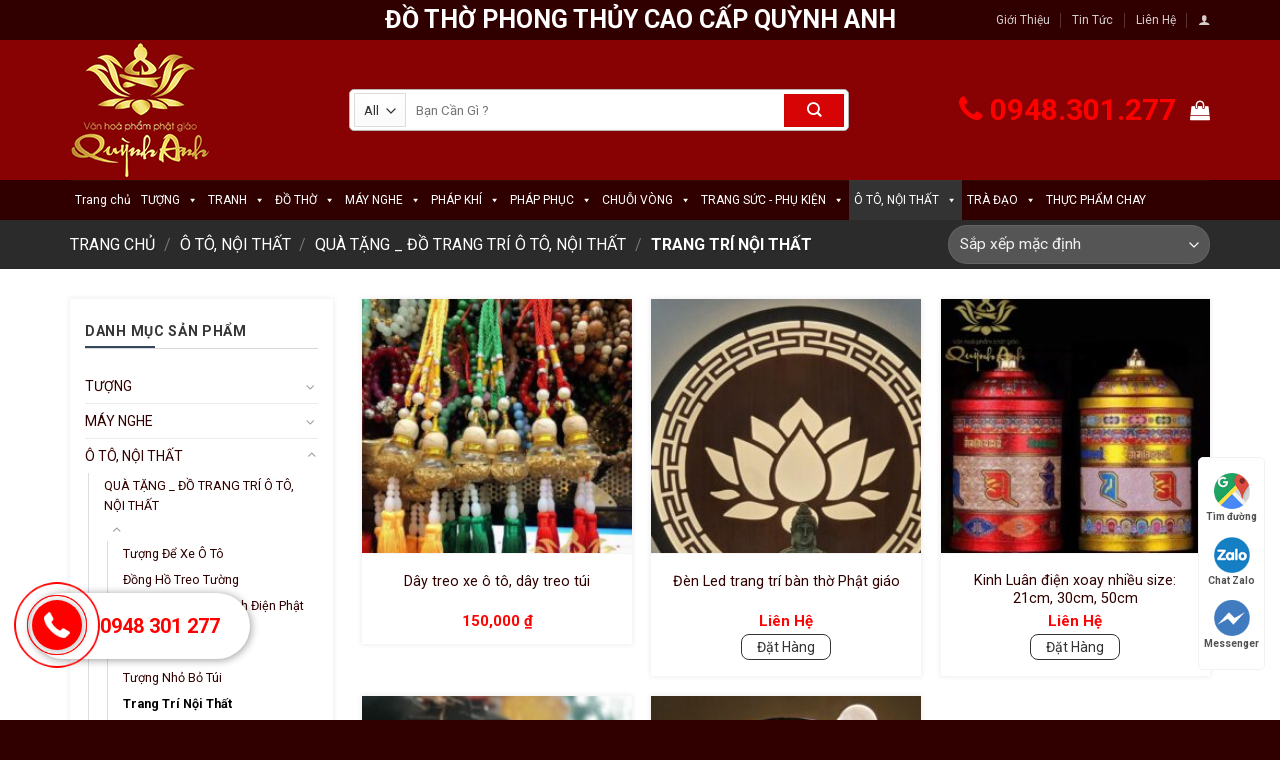

--- FILE ---
content_type: text/html; charset=UTF-8
request_url: https://dothoquynhanh.com/?product_cat=trang-tri-noi-that
body_size: 44967
content:
	


	<!DOCTYPE html>
<!--[if IE 9 ]> <html lang="vi" class="ie9 loading-site no-js"> <![endif]-->
<!--[if IE 8 ]> <html lang="vi" class="ie8 loading-site no-js"> <![endif]-->
<!--[if (gte IE 9)|!(IE)]><!--><html lang="vi" class="loading-site no-js"> <!--<![endif]-->
<head>
	<meta charset="UTF-8" />
	<link rel="profile" href="http://gmpg.org/xfn/11" />
	<link rel="pingback" href="https://dothoquynhanh.com/xmlrpc.php" />

	<script>(function(html){html.className = html.className.replace(/\bno-js\b/,'js')})(document.documentElement);</script>
<meta name='robots' content='index, follow, max-image-preview:large, max-snippet:-1, max-video-preview:-1' />
	<style>img:is([sizes="auto" i], [sizes^="auto," i]) { contain-intrinsic-size: 3000px 1500px }</style>
	<meta name="viewport" content="width=device-width, initial-scale=1, maximum-scale=1" />
	<!-- This site is optimized with the Yoast SEO plugin v26.7 - https://yoast.com/wordpress/plugins/seo/ -->
	<title>Lưu trữ Trang Trí Nội Thất - dothoquynhanh</title>
	<link rel="canonical" href="https://dothoquynhanh.com/?product_cat=trang-tri-noi-that" />
	<meta property="og:locale" content="vi_VN" />
	<meta property="og:type" content="article" />
	<meta property="og:title" content="Lưu trữ Trang Trí Nội Thất - dothoquynhanh" />
	<meta property="og:url" content="https://dothoquynhanh.com/?product_cat=trang-tri-noi-that" />
	<meta property="og:site_name" content="dothoquynhanh" />
	<meta name="twitter:card" content="summary_large_image" />
	<script type="application/ld+json" class="yoast-schema-graph">{"@context":"https://schema.org","@graph":[{"@type":"CollectionPage","@id":"https://dothoquynhanh.com/?product_cat=trang-tri-noi-that","url":"https://dothoquynhanh.com/?product_cat=trang-tri-noi-that","name":"Lưu trữ Trang Trí Nội Thất - dothoquynhanh","isPartOf":{"@id":"https://dothoquynhanh.com/#website"},"primaryImageOfPage":{"@id":"https://dothoquynhanh.com/?product_cat=trang-tri-noi-that#primaryimage"},"image":{"@id":"https://dothoquynhanh.com/?product_cat=trang-tri-noi-that#primaryimage"},"thumbnailUrl":"https://dothoquynhanh.com/wp-content/uploads/2021/03/151779894_245040520428961_9055598172373492380_n.jpg","breadcrumb":{"@id":"https://dothoquynhanh.com/?product_cat=trang-tri-noi-that#breadcrumb"},"inLanguage":"vi"},{"@type":"ImageObject","inLanguage":"vi","@id":"https://dothoquynhanh.com/?product_cat=trang-tri-noi-that#primaryimage","url":"https://dothoquynhanh.com/wp-content/uploads/2021/03/151779894_245040520428961_9055598172373492380_n.jpg","contentUrl":"https://dothoquynhanh.com/wp-content/uploads/2021/03/151779894_245040520428961_9055598172373492380_n.jpg","width":720,"height":960},{"@type":"BreadcrumbList","@id":"https://dothoquynhanh.com/?product_cat=trang-tri-noi-that#breadcrumb","itemListElement":[{"@type":"ListItem","position":1,"name":"Trang chủ","item":"https://dothoquynhanh.com/"},{"@type":"ListItem","position":2,"name":"Ô TÔ, NỘI THẤT","item":"https://dothoquynhanh.com/?product_cat=o-to-noi-that"},{"@type":"ListItem","position":3,"name":"QUÀ TẶNG _ ĐỒ TRANG TRÍ Ô TÔ, NỘI THẤT","item":"https://dothoquynhanh.com/?product_cat=qua-tang-_-do-trang-tri-o-to-noi-that"},{"@type":"ListItem","position":4,"name":"Trang Trí Nội Thất"}]},{"@type":"WebSite","@id":"https://dothoquynhanh.com/#website","url":"https://dothoquynhanh.com/","name":"dothoquynhanh","description":"ĐỒ THỜ PHONG THỦY CAO CẤP QUỲNH ANH","publisher":{"@id":"https://dothoquynhanh.com/#/schema/person/9a6a0bff9151168cc437e710214dc286"},"potentialAction":[{"@type":"SearchAction","target":{"@type":"EntryPoint","urlTemplate":"https://dothoquynhanh.com/?s={search_term_string}"},"query-input":{"@type":"PropertyValueSpecification","valueRequired":true,"valueName":"search_term_string"}}],"inLanguage":"vi"},{"@type":["Person","Organization"],"@id":"https://dothoquynhanh.com/#/schema/person/9a6a0bff9151168cc437e710214dc286","name":"Quỳnh Anh","image":{"@type":"ImageObject","inLanguage":"vi","@id":"https://dothoquynhanh.com/#/schema/person/image/","url":"https://secure.gravatar.com/avatar/a86689d41574456e4a65d69a1f70c64ef3172d5d71e939217b478f5347cec268?s=96&d=mm&r=g","contentUrl":"https://secure.gravatar.com/avatar/a86689d41574456e4a65d69a1f70c64ef3172d5d71e939217b478f5347cec268?s=96&d=mm&r=g","caption":"Quỳnh Anh"},"logo":{"@id":"https://dothoquynhanh.com/#/schema/person/image/"},"sameAs":["https:","admin"]}]}</script>
	<!-- / Yoast SEO plugin. -->


<link rel='dns-prefetch' href='//fonts.googleapis.com' />
<link rel="alternate" type="application/rss+xml" title="Dòng thông tin dothoquynhanh &raquo;" href="https://dothoquynhanh.com/?feed=rss2" />
<link rel="alternate" type="application/rss+xml" title="dothoquynhanh &raquo; Dòng bình luận" href="https://dothoquynhanh.com/?feed=comments-rss2" />
<link rel="alternate" type="application/rss+xml" title="Nguồn cấp dothoquynhanh &raquo; Trang Trí Nội Thất Danh mục" href="https://dothoquynhanh.com/?feed=rss2&#038;product_cat=trang-tri-noi-that" />

<link rel='stylesheet' id='wp-block-library-css' href='https://dothoquynhanh.com/wp-includes/css/dist/block-library/style.min.css?ver=6.8.3' type='text/css' media='all' />
<style id='classic-theme-styles-inline-css' type='text/css'>
/*! This file is auto-generated */
.wp-block-button__link{color:#fff;background-color:#32373c;border-radius:9999px;box-shadow:none;text-decoration:none;padding:calc(.667em + 2px) calc(1.333em + 2px);font-size:1.125em}.wp-block-file__button{background:#32373c;color:#fff;text-decoration:none}
</style>
<style id='global-styles-inline-css' type='text/css'>
:root{--wp--preset--aspect-ratio--square: 1;--wp--preset--aspect-ratio--4-3: 4/3;--wp--preset--aspect-ratio--3-4: 3/4;--wp--preset--aspect-ratio--3-2: 3/2;--wp--preset--aspect-ratio--2-3: 2/3;--wp--preset--aspect-ratio--16-9: 16/9;--wp--preset--aspect-ratio--9-16: 9/16;--wp--preset--color--black: #000000;--wp--preset--color--cyan-bluish-gray: #abb8c3;--wp--preset--color--white: #ffffff;--wp--preset--color--pale-pink: #f78da7;--wp--preset--color--vivid-red: #cf2e2e;--wp--preset--color--luminous-vivid-orange: #ff6900;--wp--preset--color--luminous-vivid-amber: #fcb900;--wp--preset--color--light-green-cyan: #7bdcb5;--wp--preset--color--vivid-green-cyan: #00d084;--wp--preset--color--pale-cyan-blue: #8ed1fc;--wp--preset--color--vivid-cyan-blue: #0693e3;--wp--preset--color--vivid-purple: #9b51e0;--wp--preset--gradient--vivid-cyan-blue-to-vivid-purple: linear-gradient(135deg,rgba(6,147,227,1) 0%,rgb(155,81,224) 100%);--wp--preset--gradient--light-green-cyan-to-vivid-green-cyan: linear-gradient(135deg,rgb(122,220,180) 0%,rgb(0,208,130) 100%);--wp--preset--gradient--luminous-vivid-amber-to-luminous-vivid-orange: linear-gradient(135deg,rgba(252,185,0,1) 0%,rgba(255,105,0,1) 100%);--wp--preset--gradient--luminous-vivid-orange-to-vivid-red: linear-gradient(135deg,rgba(255,105,0,1) 0%,rgb(207,46,46) 100%);--wp--preset--gradient--very-light-gray-to-cyan-bluish-gray: linear-gradient(135deg,rgb(238,238,238) 0%,rgb(169,184,195) 100%);--wp--preset--gradient--cool-to-warm-spectrum: linear-gradient(135deg,rgb(74,234,220) 0%,rgb(151,120,209) 20%,rgb(207,42,186) 40%,rgb(238,44,130) 60%,rgb(251,105,98) 80%,rgb(254,248,76) 100%);--wp--preset--gradient--blush-light-purple: linear-gradient(135deg,rgb(255,206,236) 0%,rgb(152,150,240) 100%);--wp--preset--gradient--blush-bordeaux: linear-gradient(135deg,rgb(254,205,165) 0%,rgb(254,45,45) 50%,rgb(107,0,62) 100%);--wp--preset--gradient--luminous-dusk: linear-gradient(135deg,rgb(255,203,112) 0%,rgb(199,81,192) 50%,rgb(65,88,208) 100%);--wp--preset--gradient--pale-ocean: linear-gradient(135deg,rgb(255,245,203) 0%,rgb(182,227,212) 50%,rgb(51,167,181) 100%);--wp--preset--gradient--electric-grass: linear-gradient(135deg,rgb(202,248,128) 0%,rgb(113,206,126) 100%);--wp--preset--gradient--midnight: linear-gradient(135deg,rgb(2,3,129) 0%,rgb(40,116,252) 100%);--wp--preset--font-size--small: 13px;--wp--preset--font-size--medium: 20px;--wp--preset--font-size--large: 36px;--wp--preset--font-size--x-large: 42px;--wp--preset--spacing--20: 0.44rem;--wp--preset--spacing--30: 0.67rem;--wp--preset--spacing--40: 1rem;--wp--preset--spacing--50: 1.5rem;--wp--preset--spacing--60: 2.25rem;--wp--preset--spacing--70: 3.38rem;--wp--preset--spacing--80: 5.06rem;--wp--preset--shadow--natural: 6px 6px 9px rgba(0, 0, 0, 0.2);--wp--preset--shadow--deep: 12px 12px 50px rgba(0, 0, 0, 0.4);--wp--preset--shadow--sharp: 6px 6px 0px rgba(0, 0, 0, 0.2);--wp--preset--shadow--outlined: 6px 6px 0px -3px rgba(255, 255, 255, 1), 6px 6px rgba(0, 0, 0, 1);--wp--preset--shadow--crisp: 6px 6px 0px rgba(0, 0, 0, 1);}:where(.is-layout-flex){gap: 0.5em;}:where(.is-layout-grid){gap: 0.5em;}body .is-layout-flex{display: flex;}.is-layout-flex{flex-wrap: wrap;align-items: center;}.is-layout-flex > :is(*, div){margin: 0;}body .is-layout-grid{display: grid;}.is-layout-grid > :is(*, div){margin: 0;}:where(.wp-block-columns.is-layout-flex){gap: 2em;}:where(.wp-block-columns.is-layout-grid){gap: 2em;}:where(.wp-block-post-template.is-layout-flex){gap: 1.25em;}:where(.wp-block-post-template.is-layout-grid){gap: 1.25em;}.has-black-color{color: var(--wp--preset--color--black) !important;}.has-cyan-bluish-gray-color{color: var(--wp--preset--color--cyan-bluish-gray) !important;}.has-white-color{color: var(--wp--preset--color--white) !important;}.has-pale-pink-color{color: var(--wp--preset--color--pale-pink) !important;}.has-vivid-red-color{color: var(--wp--preset--color--vivid-red) !important;}.has-luminous-vivid-orange-color{color: var(--wp--preset--color--luminous-vivid-orange) !important;}.has-luminous-vivid-amber-color{color: var(--wp--preset--color--luminous-vivid-amber) !important;}.has-light-green-cyan-color{color: var(--wp--preset--color--light-green-cyan) !important;}.has-vivid-green-cyan-color{color: var(--wp--preset--color--vivid-green-cyan) !important;}.has-pale-cyan-blue-color{color: var(--wp--preset--color--pale-cyan-blue) !important;}.has-vivid-cyan-blue-color{color: var(--wp--preset--color--vivid-cyan-blue) !important;}.has-vivid-purple-color{color: var(--wp--preset--color--vivid-purple) !important;}.has-black-background-color{background-color: var(--wp--preset--color--black) !important;}.has-cyan-bluish-gray-background-color{background-color: var(--wp--preset--color--cyan-bluish-gray) !important;}.has-white-background-color{background-color: var(--wp--preset--color--white) !important;}.has-pale-pink-background-color{background-color: var(--wp--preset--color--pale-pink) !important;}.has-vivid-red-background-color{background-color: var(--wp--preset--color--vivid-red) !important;}.has-luminous-vivid-orange-background-color{background-color: var(--wp--preset--color--luminous-vivid-orange) !important;}.has-luminous-vivid-amber-background-color{background-color: var(--wp--preset--color--luminous-vivid-amber) !important;}.has-light-green-cyan-background-color{background-color: var(--wp--preset--color--light-green-cyan) !important;}.has-vivid-green-cyan-background-color{background-color: var(--wp--preset--color--vivid-green-cyan) !important;}.has-pale-cyan-blue-background-color{background-color: var(--wp--preset--color--pale-cyan-blue) !important;}.has-vivid-cyan-blue-background-color{background-color: var(--wp--preset--color--vivid-cyan-blue) !important;}.has-vivid-purple-background-color{background-color: var(--wp--preset--color--vivid-purple) !important;}.has-black-border-color{border-color: var(--wp--preset--color--black) !important;}.has-cyan-bluish-gray-border-color{border-color: var(--wp--preset--color--cyan-bluish-gray) !important;}.has-white-border-color{border-color: var(--wp--preset--color--white) !important;}.has-pale-pink-border-color{border-color: var(--wp--preset--color--pale-pink) !important;}.has-vivid-red-border-color{border-color: var(--wp--preset--color--vivid-red) !important;}.has-luminous-vivid-orange-border-color{border-color: var(--wp--preset--color--luminous-vivid-orange) !important;}.has-luminous-vivid-amber-border-color{border-color: var(--wp--preset--color--luminous-vivid-amber) !important;}.has-light-green-cyan-border-color{border-color: var(--wp--preset--color--light-green-cyan) !important;}.has-vivid-green-cyan-border-color{border-color: var(--wp--preset--color--vivid-green-cyan) !important;}.has-pale-cyan-blue-border-color{border-color: var(--wp--preset--color--pale-cyan-blue) !important;}.has-vivid-cyan-blue-border-color{border-color: var(--wp--preset--color--vivid-cyan-blue) !important;}.has-vivid-purple-border-color{border-color: var(--wp--preset--color--vivid-purple) !important;}.has-vivid-cyan-blue-to-vivid-purple-gradient-background{background: var(--wp--preset--gradient--vivid-cyan-blue-to-vivid-purple) !important;}.has-light-green-cyan-to-vivid-green-cyan-gradient-background{background: var(--wp--preset--gradient--light-green-cyan-to-vivid-green-cyan) !important;}.has-luminous-vivid-amber-to-luminous-vivid-orange-gradient-background{background: var(--wp--preset--gradient--luminous-vivid-amber-to-luminous-vivid-orange) !important;}.has-luminous-vivid-orange-to-vivid-red-gradient-background{background: var(--wp--preset--gradient--luminous-vivid-orange-to-vivid-red) !important;}.has-very-light-gray-to-cyan-bluish-gray-gradient-background{background: var(--wp--preset--gradient--very-light-gray-to-cyan-bluish-gray) !important;}.has-cool-to-warm-spectrum-gradient-background{background: var(--wp--preset--gradient--cool-to-warm-spectrum) !important;}.has-blush-light-purple-gradient-background{background: var(--wp--preset--gradient--blush-light-purple) !important;}.has-blush-bordeaux-gradient-background{background: var(--wp--preset--gradient--blush-bordeaux) !important;}.has-luminous-dusk-gradient-background{background: var(--wp--preset--gradient--luminous-dusk) !important;}.has-pale-ocean-gradient-background{background: var(--wp--preset--gradient--pale-ocean) !important;}.has-electric-grass-gradient-background{background: var(--wp--preset--gradient--electric-grass) !important;}.has-midnight-gradient-background{background: var(--wp--preset--gradient--midnight) !important;}.has-small-font-size{font-size: var(--wp--preset--font-size--small) !important;}.has-medium-font-size{font-size: var(--wp--preset--font-size--medium) !important;}.has-large-font-size{font-size: var(--wp--preset--font-size--large) !important;}.has-x-large-font-size{font-size: var(--wp--preset--font-size--x-large) !important;}
:where(.wp-block-post-template.is-layout-flex){gap: 1.25em;}:where(.wp-block-post-template.is-layout-grid){gap: 1.25em;}
:where(.wp-block-columns.is-layout-flex){gap: 2em;}:where(.wp-block-columns.is-layout-grid){gap: 2em;}
:root :where(.wp-block-pullquote){font-size: 1.5em;line-height: 1.6;}
</style>
<link rel='stylesheet' id='contact-form-7-css' href='https://dothoquynhanh.com/wp-content/plugins/contact-form-7/includes/css/styles.css?ver=6.1.4' type='text/css' media='all' />
<link rel='stylesheet' id='font-awesome-css' href='https://dothoquynhanh.com/wp-content/plugins/lh-flatsome-plugin/assets/css/all.min.css?ver=6.8.3' type='text/css' media='all' />
<link rel='stylesheet' id='flatsome-laha-style-css' href='https://dothoquynhanh.com/wp-content/plugins/lh-flatsome-plugin/assets/css/style.css?ver=6.8.3' type='text/css' media='all' />
<style id='woocommerce-inline-inline-css' type='text/css'>
.woocommerce form .form-row .required { visibility: visible; }
</style>
<link rel='stylesheet' id='megamenu-css' href='https://dothoquynhanh.com/wp-content/uploads/maxmegamenu/style.css?ver=170c7f' type='text/css' media='all' />
<link rel='stylesheet' id='dashicons-css' href='https://dothoquynhanh.com/wp-includes/css/dashicons.min.css?ver=6.8.3' type='text/css' media='all' />
<link rel='stylesheet' id='flatsome-icons-css' href='https://dothoquynhanh.com/wp-content/themes/flatsome/assets/css/fl-icons.css?ver=3.12' type='text/css' media='all' />
<link rel='stylesheet' id='flatsome-main-css' href='https://dothoquynhanh.com/wp-content/themes/flatsome/assets/css/flatsome.css?ver=3.12.2' type='text/css' media='all' />
<link rel='stylesheet' id='flatsome-shop-css' href='https://dothoquynhanh.com/wp-content/themes/flatsome/assets/css/flatsome-shop.css?ver=3.12.2' type='text/css' media='all' />
<link rel='stylesheet' id='flatsome-style-css' href='https://dothoquynhanh.com/wp-content/themes/flatsome-child/style.css?ver=3.0' type='text/css' media='all' />
<link rel='stylesheet' id='flatsome-googlefonts-css' href='//fonts.googleapis.com/css?family=Roboto%3Aregular%2C700%2Cregular%2C700%7CDancing+Script%3Aregular%2C400&#038;display=swap&#038;ver=3.9' type='text/css' media='all' />
<script type="text/javascript" src="https://dothoquynhanh.com/wp-includes/js/jquery/jquery.min.js?ver=3.7.1" id="jquery-core-js"></script>
<script type="text/javascript" src="https://dothoquynhanh.com/wp-includes/js/jquery/jquery-migrate.min.js?ver=3.4.1" id="jquery-migrate-js"></script>
<script type="text/javascript" src="https://dothoquynhanh.com/wp-content/plugins/woocommerce/assets/js/jquery-blockui/jquery.blockUI.min.js?ver=2.7.0-wc.10.4.3" id="wc-jquery-blockui-js" defer="defer" data-wp-strategy="defer"></script>
<script type="text/javascript" id="wc-add-to-cart-js-extra">
/* <![CDATA[ */
var wc_add_to_cart_params = {"ajax_url":"\/wp-admin\/admin-ajax.php","wc_ajax_url":"\/?wc-ajax=%%endpoint%%","i18n_view_cart":"Xem gi\u1ecf h\u00e0ng","cart_url":"https:\/\/dothoquynhanh.com\/?page_id=63","is_cart":"","cart_redirect_after_add":"no"};
/* ]]> */
</script>
<script type="text/javascript" src="https://dothoquynhanh.com/wp-content/plugins/woocommerce/assets/js/frontend/add-to-cart.min.js?ver=10.4.3" id="wc-add-to-cart-js" defer="defer" data-wp-strategy="defer"></script>
<script type="text/javascript" src="https://dothoquynhanh.com/wp-content/plugins/woocommerce/assets/js/js-cookie/js.cookie.min.js?ver=2.1.4-wc.10.4.3" id="wc-js-cookie-js" defer="defer" data-wp-strategy="defer"></script>
<script type="text/javascript" id="woocommerce-js-extra">
/* <![CDATA[ */
var woocommerce_params = {"ajax_url":"\/wp-admin\/admin-ajax.php","wc_ajax_url":"\/?wc-ajax=%%endpoint%%","i18n_password_show":"Hi\u1ec3n th\u1ecb m\u1eadt kh\u1ea9u","i18n_password_hide":"\u1ea8n m\u1eadt kh\u1ea9u"};
/* ]]> */
</script>
<script type="text/javascript" src="https://dothoquynhanh.com/wp-content/plugins/woocommerce/assets/js/frontend/woocommerce.min.js?ver=10.4.3" id="woocommerce-js" defer="defer" data-wp-strategy="defer"></script>
<link rel="https://api.w.org/" href="https://dothoquynhanh.com/index.php?rest_route=/" /><link rel="alternate" title="JSON" type="application/json" href="https://dothoquynhanh.com/index.php?rest_route=/wp/v2/product_cat/685" /><link rel="EditURI" type="application/rsd+xml" title="RSD" href="https://dothoquynhanh.com/xmlrpc.php?rsd" />
<meta name="generator" content="WordPress 6.8.3" />
<meta name="generator" content="WooCommerce 10.4.3" />
<style>.bg{opacity: 0; transition: opacity 1s; -webkit-transition: opacity 1s;} .bg-loaded{opacity: 1;}</style><!--[if IE]><link rel="stylesheet" type="text/css" href="https://dothoquynhanh.com/wp-content/themes/flatsome/assets/css/ie-fallback.css"><script src="//cdnjs.cloudflare.com/ajax/libs/html5shiv/3.6.1/html5shiv.js"></script><script>var head = document.getElementsByTagName('head')[0],style = document.createElement('style');style.type = 'text/css';style.styleSheet.cssText = ':before,:after{content:none !important';head.appendChild(style);setTimeout(function(){head.removeChild(style);}, 0);</script><script src="https://dothoquynhanh.com/wp-content/themes/flatsome/assets/libs/ie-flexibility.js"></script><![endif]-->	<noscript><style>.woocommerce-product-gallery{ opacity: 1 !important; }</style></noscript>
	<link rel="icon" href="https://dothoquynhanh.com/wp-content/uploads/2021/01/cropped-Untitled-3-32x32.png" sizes="32x32" />
<link rel="icon" href="https://dothoquynhanh.com/wp-content/uploads/2021/01/cropped-Untitled-3-192x192.png" sizes="192x192" />
<link rel="apple-touch-icon" href="https://dothoquynhanh.com/wp-content/uploads/2021/01/cropped-Untitled-3-180x180.png" />
<meta name="msapplication-TileImage" content="https://dothoquynhanh.com/wp-content/uploads/2021/01/cropped-Untitled-3-270x270.png" />
<style id="custom-css" type="text/css">:root {--primary-color: #300000;}.full-width .ubermenu-nav, .container, .row{max-width: 1170px}.row.row-collapse{max-width: 1140px}.row.row-small{max-width: 1162.5px}.row.row-large{max-width: 1200px}.sticky-add-to-cart--active, #wrapper,#main,#main.dark{background-color: #ffffff}.header-main{height: 140px}#logo img{max-height: 140px}#logo{width:249px;}.header-bottom{min-height: 40px}.header-top{min-height: 25px}.transparent .header-main{height: 30px}.transparent #logo img{max-height: 30px}.has-transparent + .page-title:first-of-type,.has-transparent + #main > .page-title,.has-transparent + #main > div > .page-title,.has-transparent + #main .page-header-wrapper:first-of-type .page-title{padding-top: 110px;}.header.show-on-scroll,.stuck .header-main{height:70px!important}.stuck #logo img{max-height: 70px!important}.search-form{ width: 82%;}.header-bg-color, .header-wrapper {background-color: #880203}.header-bottom {background-color: #300000}.header-main .nav > li > a{line-height: 16px }.header-bottom-nav > li > a{line-height: 25px }@media (max-width: 549px) {.header-main{height: 70px}#logo img{max-height: 70px}}.header-top{background-color:#300000!important;}/* Color */.accordion-title.active, .has-icon-bg .icon .icon-inner,.logo a, .primary.is-underline, .primary.is-link, .badge-outline .badge-inner, .nav-outline > li.active> a,.nav-outline >li.active > a, .cart-icon strong,[data-color='primary'], .is-outline.primary{color: #300000;}/* Color !important */[data-text-color="primary"]{color: #300000!important;}/* Background Color */[data-text-bg="primary"]{background-color: #300000;}/* Background */.scroll-to-bullets a,.featured-title, .label-new.menu-item > a:after, .nav-pagination > li > .current,.nav-pagination > li > span:hover,.nav-pagination > li > a:hover,.has-hover:hover .badge-outline .badge-inner,button[type="submit"], .button.wc-forward:not(.checkout):not(.checkout-button), .button.submit-button, .button.primary:not(.is-outline),.featured-table .title,.is-outline:hover, .has-icon:hover .icon-label,.nav-dropdown-bold .nav-column li > a:hover, .nav-dropdown.nav-dropdown-bold > li > a:hover, .nav-dropdown-bold.dark .nav-column li > a:hover, .nav-dropdown.nav-dropdown-bold.dark > li > a:hover, .is-outline:hover, .tagcloud a:hover,.grid-tools a, input[type='submit']:not(.is-form), .box-badge:hover .box-text, input.button.alt,.nav-box > li > a:hover,.nav-box > li.active > a,.nav-pills > li.active > a ,.current-dropdown .cart-icon strong, .cart-icon:hover strong, .nav-line-bottom > li > a:before, .nav-line-grow > li > a:before, .nav-line > li > a:before,.banner, .header-top, .slider-nav-circle .flickity-prev-next-button:hover svg, .slider-nav-circle .flickity-prev-next-button:hover .arrow, .primary.is-outline:hover, .button.primary:not(.is-outline), input[type='submit'].primary, input[type='submit'].primary, input[type='reset'].button, input[type='button'].primary, .badge-inner{background-color: #300000;}/* Border */.nav-vertical.nav-tabs > li.active > a,.scroll-to-bullets a.active,.nav-pagination > li > .current,.nav-pagination > li > span:hover,.nav-pagination > li > a:hover,.has-hover:hover .badge-outline .badge-inner,.accordion-title.active,.featured-table,.is-outline:hover, .tagcloud a:hover,blockquote, .has-border, .cart-icon strong:after,.cart-icon strong,.blockUI:before, .processing:before,.loading-spin, .slider-nav-circle .flickity-prev-next-button:hover svg, .slider-nav-circle .flickity-prev-next-button:hover .arrow, .primary.is-outline:hover{border-color: #300000}.nav-tabs > li.active > a{border-top-color: #300000}.widget_shopping_cart_content .blockUI.blockOverlay:before { border-left-color: #300000 }.woocommerce-checkout-review-order .blockUI.blockOverlay:before { border-left-color: #300000 }/* Fill */.slider .flickity-prev-next-button:hover svg,.slider .flickity-prev-next-button:hover .arrow{fill: #300000;}/* Background Color */[data-icon-label]:after, .secondary.is-underline:hover,.secondary.is-outline:hover,.icon-label,.button.secondary:not(.is-outline),.button.alt:not(.is-outline), .badge-inner.on-sale, .button.checkout, .single_add_to_cart_button, .current .breadcrumb-step{ background-color:#d60404; }[data-text-bg="secondary"]{background-color: #d60404;}/* Color */.secondary.is-underline,.secondary.is-link, .secondary.is-outline,.stars a.active, .star-rating:before, .woocommerce-page .star-rating:before,.star-rating span:before, .color-secondary{color: #d60404}/* Color !important */[data-text-color="secondary"]{color: #d60404!important;}/* Border */.secondary.is-outline:hover{border-color:#d60404}.success.is-underline:hover,.success.is-outline:hover,.success{background-color: #28a85c}.success-color, .success.is-link, .success.is-outline{color: #28a85c;}.success-border{border-color: #28a85c!important;}/* Color !important */[data-text-color="success"]{color: #28a85c!important;}/* Background Color */[data-text-bg="success"]{background-color: #28a85c;}@media screen and (max-width: 549px){body{font-size: 100%;}}body{font-family:"Roboto", sans-serif}body{font-weight: 0}body{color: #555555}.nav > li > a {font-family:"Roboto", sans-serif;}.mobile-sidebar-levels-2 .nav > li > ul > li > a {font-family:"Roboto", sans-serif;}.nav > li > a {font-weight: 700;}.mobile-sidebar-levels-2 .nav > li > ul > li > a {font-weight: 700;}h1,h2,h3,h4,h5,h6,.heading-font, .off-canvas-center .nav-sidebar.nav-vertical > li > a{font-family: "Roboto", sans-serif;}h1,h2,h3,h4,h5,h6,.heading-font,.banner h1,.banner h2{font-weight: 700;}h1,h2,h3,h4,h5,h6,.heading-font{color: #0a0a0a;}.alt-font{font-family: "Dancing Script", sans-serif;}.alt-font{font-weight: 400!important;}.header:not(.transparent) .header-bottom-nav.nav > li > a{color: #ffffff;}.header:not(.transparent) .header-bottom-nav.nav > li > a:hover,.header:not(.transparent) .header-bottom-nav.nav > li.active > a,.header:not(.transparent) .header-bottom-nav.nav > li.current > a,.header:not(.transparent) .header-bottom-nav.nav > li > a.active,.header:not(.transparent) .header-bottom-nav.nav > li > a.current{color: #eeee22;}.header-bottom-nav.nav-line-bottom > li > a:before,.header-bottom-nav.nav-line-grow > li > a:before,.header-bottom-nav.nav-line > li > a:before,.header-bottom-nav.nav-box > li > a:hover,.header-bottom-nav.nav-box > li.active > a,.header-bottom-nav.nav-pills > li > a:hover,.header-bottom-nav.nav-pills > li.active > a{color:#FFF!important;background-color: #eeee22;}a{color: #300000;}a:hover{color: #300000;}.tagcloud a:hover{border-color: #300000;background-color: #300000;}.shop-page-title.featured-title .title-overlay{background-color: rgba(0,0,0,0.85);}@media screen and (min-width: 550px){.products .box-vertical .box-image{min-width: 247px!important;width: 247px!important;}}.footer-1{background-image: url('http://dothoquynhanh.com/wp-content/uploads/2020/11/bg_body.jpg');}.footer-2{background-image: url('http://dothoquynhanh.com/wp-content/uploads/2020/11/bg_body.jpg');}.footer-2{background-color: #880203}.absolute-footer, html{background-color: #300000}.label-new.menu-item > a:after{content:"New";}.label-hot.menu-item > a:after{content:"Hot";}.label-sale.menu-item > a:after{content:"Sale";}.label-popular.menu-item > a:after{content:"Popular";}</style>		<style type="text/css" id="wp-custom-css">
			.wg-logo.has-block .item p {
    margin-top: 15px;
}
.title-menu4.icon_none_first {
    margin-top: 15px;
}
.nav>li>a {
    font-size: 0.9em;
}
.form-flat input:not([type="submit"]){
	border-radius: 0 !important;
	border-color: rgb(255 255 255 / 100%);
}
.form-flat input {
	border-radius: 0 !important;
}
.init .form-flat textarea {
    border-radius: 0;
		border-color: rgb(255 255 255 / 100%);
}
.html_top_right_text .laha_header .phone-order {
    color: #ff0000;
    font-weight: bold;
    font-size: 30px;
}
.html_top_right_text .laha_header .img_hotline i {
    font-size: 30px;
    color: red;
    -webkit-transform: rotate(28deg);
    -moz-transform: rotate(28deg);
    -o-transform: rotate(28deg);
    -ms-transform: rotate(28deg);
    transform: rotate(28deg);
}
.html_top_right_text .laha_header .text_hotline {
    display: block;
    font-weight: 600;
    color: #34495e;
    font-size: 18px;
}
.html_top_right_text .laha_header .img_hotline {
    position: absolute;
    top: 7px;
    left: -38px;
}
.line.location, .line.message, .line.contact {
    display: none;
}

.lh_category_image a:hover img {
    -webkit-filter: brightness(1.5);
    filter: brightness(1.5);
}
.sku_wrapper span.sku {
    font-size: 14px;
    font-weight: 600;
}
span.sku_wrapper {
    font-size: 16px;
}
span.posted_in {
    font-size: 16px;
}
span.posted_in a {
    color: red;
}
.section_like_product h2.title-head {
    min-width: 320px;
	background: #FF0304;
}
@media (max-width:849px){
	#mega-menu-wrap-primary {
		width:100%
	}
	.html_topbar_right ul li a {
    color: #333333 !important;
    padding: 0 !important;
}
	.html_top_right_text .laha_header .phone-order{
		font-size: 22px !important;
	}
}
		</style>
		<style type="text/css">/** Mega Menu CSS: fs **/</style>
</head>

<body class="archive tax-product_cat term-trang-tri-noi-that term-685 wp-theme-flatsome wp-child-theme-flatsome-child theme-flatsome woocommerce woocommerce-page woocommerce-no-js mega-menu-primary lightbox nav-dropdown-has-arrow">


<a class="skip-link screen-reader-text" href="#main">Skip to content</a>

<div id="wrapper">

	
	<header id="header" class="header ">
		<div class="header-wrapper">
			<div id="top-bar" class="header-top hide-for-sticky nav-dark flex-has-center">
    <div class="flex-row container">
      <div class="flex-col hide-for-medium flex-left">
          <ul class="nav nav-left medium-nav-center nav-small  nav-divided">
                        </ul>
      </div>

      <div class="flex-col hide-for-medium flex-center">
          <ul class="nav nav-center nav-small  nav-divided">
              <li class="html custom html_topbar_left"><span class="welcome_text" style="font-size: 25px ; color:white !important;  font-family: roboto; color: red; font-weight: 600;">ĐỒ THỜ PHONG THỦY CAO CẤP QUỲNH ANH</span></li>          </ul>
      </div>

      <div class="flex-col hide-for-medium flex-right">
         <ul class="nav top-bar-nav nav-right nav-small  nav-divided">
              <li id="menu-item-3589" class="menu-item menu-item-type-post_type menu-item-object-page menu-item-3589"><a href="https://dothoquynhanh.com/?page_id=1129" class="nav-top-link">Giới Thiệu</a></li>
<li id="menu-item-3308" class="menu-item menu-item-type-post_type menu-item-object-page menu-item-3308"><a href="https://dothoquynhanh.com/?page_id=89" class="nav-top-link">Tin Tức</a></li>
<li id="menu-item-3309" class="menu-item menu-item-type-post_type menu-item-object-page menu-item-3309"><a href="https://dothoquynhanh.com/?page_id=1181" class="nav-top-link">Liên Hệ</a></li>
<li class="account-item has-icon
    "
>

<a href="https://dothoquynhanh.com/?page_id=61"
    class="nav-top-link nav-top-not-logged-in is-small"
    data-open="#login-form-popup"  >
  <i class="icon-user" ></i>
</a>



</li>
          </ul>
      </div>

            <div class="flex-col show-for-medium flex-grow">
          <ul class="nav nav-center nav-small mobile-nav  nav-divided">
              <li class="html custom html_topbar_left"><span class="welcome_text" style="font-size: 25px ; color:white !important;  font-family: roboto; color: red; font-weight: 600;">ĐỒ THỜ PHONG THỦY CAO CẤP QUỲNH ANH</span></li>          </ul>
      </div>
      
    </div>
</div>
<div id="masthead" class="header-main hide-for-sticky">
      <div class="header-inner flex-row container logo-left medium-logo-center" role="navigation">

          <!-- Logo -->
          <div id="logo" class="flex-col logo">
            <!-- Header logo -->
<a href="https://dothoquynhanh.com/" title="dothoquynhanh - ĐỒ THỜ PHONG THỦY CAO CẤP QUỲNH ANH" rel="home">
    <img width="249" height="140" src="http://dothoquynhanh.com/wp-content/uploads/2020/12/z2219562132101_77ef2a0c3c78110b57850601c7d5c7b3.jpg" class="header_logo header-logo" alt="dothoquynhanh"/><img  width="249" height="140" src="http://dothoquynhanh.com/wp-content/uploads/2020/12/z2219562132101_77ef2a0c3c78110b57850601c7d5c7b3.jpg" class="header-logo-dark" alt="dothoquynhanh"/></a>
          </div>

          <!-- Mobile Left Elements -->
          <div class="flex-col show-for-medium flex-left">
            <ul class="mobile-nav nav nav-left ">
              <li class="nav-icon has-icon">
  <div class="header-button">		<a href="#" data-open="#main-menu" data-pos="left" data-bg="main-menu-overlay" data-color="" class="icon primary button round is-small" aria-label="Menu" aria-controls="main-menu" aria-expanded="false">
		
		  <i class="icon-menu" ></i>
		  		</a>
	 </div> </li>            </ul>
          </div>

          <!-- Left Elements -->
          <div class="flex-col hide-for-medium flex-left
            flex-grow">
            <ul class="header-nav header-nav-main nav nav-left  nav-uppercase" >
              <li class="header-search-form search-form html relative has-icon">
	<div class="header-search-form-wrapper">
		<div class="searchform-wrapper ux-search-box relative is-normal"><form role="search" method="get" class="searchform" action="https://dothoquynhanh.com/">
	<div class="flex-row relative">
					<div class="flex-col search-form-categories">
				<select class="search_categories resize-select mb-0" name="product_cat"><option value="">All</option><option value="chuoi-vong">CHUỖI VÒNG</option><option value="do-phong-thu%cc%89y">ĐỒ PHONG THỦY</option><option value="do-tho">ĐỒ THỜ</option><option value="kinh-sach">KINH SÁCH</option><option value="may-nghe">MÁY NGHE</option><option value="o-to-noi-that">Ô TÔ, NỘI THẤT</option><option value="phap-khi">PHÁP KHÍ</option><option value="phap-phuc">PHÁP PHỤC</option><option value="thuc-pham-chay">THỰC PHẨM CHAY</option><option value="top-san-pham-ban-chay">Top sản phẩm bán chạy</option><option value="tra-dao">TRÀ ĐẠO</option><option value="trang-suc-phu-kien">TRANG SỨC - PHỤ KIỆN</option><option value="tranh">TRANH</option><option value="tuong">TƯỢNG</option></select>			</div>
						<div class="flex-col flex-grow">
			<label class="screen-reader-text" for="woocommerce-product-search-field-0">Tìm kiếm:</label>
			<input type="search" id="woocommerce-product-search-field-0" class="search-field mb-0" placeholder="Bạn Cần Gì ?" value="" name="s" />
			<input type="hidden" name="post_type" value="product" />
					</div>
		<div class="flex-col">
			<button type="submit" value="Tìm kiếm" class="ux-search-submit submit-button secondary button icon mb-0">
				<i class="icon-search" ></i>			</button>
		</div>
	</div>
	<div class="live-search-results text-left z-top"></div>
</form>
</div>	</div>
</li>            </ul>
          </div>

          <!-- Right Elements -->
          <div class="flex-col hide-for-medium flex-right">
            <ul class="header-nav header-nav-main nav nav-right  nav-uppercase">
              <li class="html custom html_top_right_text"><div class="laha_header hidden-xs hidden-sm"><div class="img_hotline"></div><span class="text_hotline"></span> <a class="phone-order" href="tel: 0948301277"><i class="fa fa-phone"></i> 0948.301.277</a>
										
										
									</div></li><li class="cart-item has-icon has-dropdown">

<a href="https://dothoquynhanh.com/?page_id=63" title="Giỏ hàng" class="header-cart-link is-small">



    <i class="icon-shopping-bag"
    data-icon-label="0">
  </i>
  </a>

 <ul class="nav-dropdown nav-dropdown-default">
    <li class="html widget_shopping_cart">
      <div class="widget_shopping_cart_content">
        

	<p class="woocommerce-mini-cart__empty-message">Chưa có sản phẩm trong giỏ hàng.</p>


      </div>
    </li>
     </ul>

</li>
            </ul>
          </div>

          <!-- Mobile Right Elements -->
          <div class="flex-col show-for-medium flex-right">
            <ul class="mobile-nav nav nav-right ">
              <li class="cart-item has-icon">

      <a href="https://dothoquynhanh.com/?page_id=63" class="header-cart-link off-canvas-toggle nav-top-link is-small" data-open="#cart-popup" data-class="off-canvas-cart" title="Giỏ hàng" data-pos="right">
  
    <i class="icon-shopping-bag"
    data-icon-label="0">
  </i>
  </a>


  <!-- Cart Sidebar Popup -->
  <div id="cart-popup" class="mfp-hide widget_shopping_cart">
  <div class="cart-popup-inner inner-padding">
      <div class="cart-popup-title text-center">
          <h4 class="uppercase">Giỏ hàng</h4>
          <div class="is-divider"></div>
      </div>
      <div class="widget_shopping_cart_content">
          

	<p class="woocommerce-mini-cart__empty-message">Chưa có sản phẩm trong giỏ hàng.</p>


      </div>
             <div class="cart-sidebar-content relative"></div>  </div>
  </div>

</li>
            </ul>
          </div>

      </div>
     
            <div class="container"><div class="top-divider full-width"></div></div>
      </div><div id="wide-nav" class="header-bottom wide-nav hide-for-sticky nav-dark hide-for-medium">
    <div class="flex-row container">

                        <div class="flex-col hide-for-medium flex-left">
                <ul class="nav header-nav header-bottom-nav nav-left  nav-size-xsmall nav-spacing-small nav-uppercase">
                    <div id="mega-menu-wrap-primary" class="mega-menu-wrap"><div class="mega-menu-toggle"><div class="mega-toggle-blocks-left"></div><div class="mega-toggle-blocks-center"></div><div class="mega-toggle-blocks-right"><div class='mega-toggle-block mega-menu-toggle-animated-block mega-toggle-block-0' id='mega-toggle-block-0'><button aria-label="Toggle Menu" class="mega-toggle-animated mega-toggle-animated-slider" type="button" aria-expanded="false">
                  <span class="mega-toggle-animated-box">
                    <span class="mega-toggle-animated-inner"></span>
                  </span>
                </button></div></div></div><ul id="mega-menu-primary" class="mega-menu max-mega-menu mega-menu-horizontal mega-no-js" data-event="hover_intent" data-effect="fade_up" data-effect-speed="200" data-effect-mobile="disabled" data-effect-speed-mobile="0" data-mobile-force-width="false" data-second-click="go" data-document-click="collapse" data-vertical-behaviour="standard" data-breakpoint="849" data-unbind="true" data-mobile-state="collapse_all" data-mobile-direction="vertical" data-hover-intent-timeout="300" data-hover-intent-interval="100"><li class="mega-menu-item mega-menu-item-type-post_type mega-menu-item-object-page mega-menu-item-home mega-align-bottom-left mega-menu-flyout mega-menu-item-505" id="mega-menu-item-505"><a class="mega-menu-link" href="https://dothoquynhanh.com/" tabindex="0">Trang chủ</a></li><li class="mega-menu-item mega-menu-item-type-taxonomy mega-menu-item-object-product_cat mega-menu-item-has-children mega-menu-megamenu mega-menu-grid mega-align-bottom-left mega-menu-grid mega-menu-item-2744" id="mega-menu-item-2744"><a class="mega-menu-link" href="https://dothoquynhanh.com/?product_cat=tuong" aria-expanded="false" tabindex="0">TƯỢNG<span class="mega-indicator" aria-hidden="true"></span></a>
<ul class="mega-sub-menu" role='presentation'>
<li class="mega-menu-row" id="mega-menu-2744-0">
	<ul class="mega-sub-menu" style='--columns:12' role='presentation'>
<li class="mega-menu-column mega-menu-columns-3-of-12" style="--columns:12; --span:3" id="mega-menu-2744-0-0">
		<ul class="mega-sub-menu">
<li class="mega-menu-item mega-menu-item-type-taxonomy mega-menu-item-object-product_cat mega-menu-item-has-children mega-menu-item-3410" id="mega-menu-item-3410"><a class="mega-menu-link" href="https://dothoquynhanh.com/?product_cat=tuong-phat">TƯỢNG PHẬT<span class="mega-indicator" aria-hidden="true"></span></a>
			<ul class="mega-sub-menu">
<li class="mega-menu-item mega-menu-item-type-taxonomy mega-menu-item-object-product_cat mega-menu-item-3425" id="mega-menu-item-3425"><a class="mega-menu-link" href="https://dothoquynhanh.com/?product_cat=tuong-thich-ca-ngoi">Tượng Thích Ca ngồi</a></li><li class="mega-menu-item mega-menu-item-type-taxonomy mega-menu-item-object-product_cat mega-menu-item-3421" id="mega-menu-item-3421"><a class="mega-menu-link" href="https://dothoquynhanh.com/?product_cat=tuong-quan-am-ngoi">Tượng Quan Âm Ngồi</a></li><li class="mega-menu-item mega-menu-item-type-taxonomy mega-menu-item-object-product_cat mega-menu-item-3420" id="mega-menu-item-3420"><a class="mega-menu-link" href="https://dothoquynhanh.com/?product_cat=tuong-quan-am-dung">Tượng Quan Âm Đứng</a></li><li class="mega-menu-item mega-menu-item-type-taxonomy mega-menu-item-object-product_cat mega-menu-item-3423" id="mega-menu-item-3423"><a class="mega-menu-link" href="https://dothoquynhanh.com/?product_cat=tuong-tam-thanh-ngoi">Tương Tam Thánh Ngồi</a></li><li class="mega-menu-item mega-menu-item-type-taxonomy mega-menu-item-object-product_cat mega-menu-item-3422" id="mega-menu-item-3422"><a class="mega-menu-link" href="https://dothoquynhanh.com/?product_cat=tuong-tam-thanh-dung">Tượng Tam Thánh Đứng</a></li><li class="mega-menu-item mega-menu-item-type-taxonomy mega-menu-item-object-product_cat mega-menu-item-3414" id="mega-menu-item-3414"><a class="mega-menu-link" href="https://dothoquynhanh.com/?product_cat=tuong-di-da-ngoi">Tượng Di Đà Ngồi</a></li><li class="mega-menu-item mega-menu-item-type-taxonomy mega-menu-item-object-product_cat mega-menu-item-3418" id="mega-menu-item-3418"><a class="mega-menu-link" href="https://dothoquynhanh.com/?product_cat=tuong-ho-phap">Tượng Hộ Pháp</a></li><li class="mega-menu-item mega-menu-item-type-taxonomy mega-menu-item-object-product_cat mega-menu-item-3424" id="mega-menu-item-3424"><a class="mega-menu-link" href="https://dothoquynhanh.com/?product_cat=tuong-thich-ca-dan-sanh">Tượng Thích Ca Đản Sanh</a></li><li class="mega-menu-item mega-menu-item-type-taxonomy mega-menu-item-object-product_cat mega-menu-item-3416" id="mega-menu-item-3416"><a class="mega-menu-link" href="https://dothoquynhanh.com/?product_cat=tuong-duoc-su">Tượng Dược Sư</a></li><li class="mega-menu-item mega-menu-item-type-taxonomy mega-menu-item-object-product_cat mega-menu-item-3417" id="mega-menu-item-3417"><a class="mega-menu-link" href="https://dothoquynhanh.com/?product_cat=tuong-dia-tang">Tượng Địa Tăng</a></li><li class="mega-menu-item mega-menu-item-type-taxonomy mega-menu-item-object-product_cat mega-menu-item-3415" id="mega-menu-item-3415"><a class="mega-menu-link" href="https://dothoquynhanh.com/?product_cat=tuong-di-lac-tuong-phat">Tượng Di Lặc</a></li><li class="mega-menu-item mega-menu-item-type-taxonomy mega-menu-item-object-product_cat mega-menu-item-3426" id="mega-menu-item-3426"><a class="mega-menu-link" href="https://dothoquynhanh.com/?product_cat=tuong-tu-dai-thien-vuong">Tượng Tứ Đại Thiên Vương</a></li><li class="mega-menu-item mega-menu-item-type-taxonomy mega-menu-item-object-product_cat mega-menu-item-3419" id="mega-menu-item-3419"><a class="mega-menu-link" href="https://dothoquynhanh.com/?product_cat=tuong-muc-lien">Tượng Mục Liên</a></li><li class="mega-menu-item mega-menu-item-type-taxonomy mega-menu-item-object-product_cat mega-menu-item-3427" id="mega-menu-item-3427"><a class="mega-menu-link" href="https://dothoquynhanh.com/?product_cat=tuong-van-thu-pho-hien">Tượng Văn Thù - Phổ Hiền</a></li><li class="mega-menu-item mega-menu-item-type-taxonomy mega-menu-item-object-product_cat mega-menu-item-3413" id="mega-menu-item-3413"><a class="mega-menu-link" href="https://dothoquynhanh.com/?product_cat=tuong-chuan-de-nghin-tay">Tượng Chuẩn Đề - Nghìn Tay</a></li><li class="mega-menu-item mega-menu-item-type-taxonomy mega-menu-item-object-product_cat mega-menu-item-3412" id="mega-menu-item-3412"><a class="mega-menu-link" href="https://dothoquynhanh.com/?product_cat=chau-tam-tuong-phat-dai-loan">Chậu Tắm Tượng Phật - Đài Loan</a></li><li class="mega-menu-item mega-menu-item-type-taxonomy mega-menu-item-object-product_cat mega-menu-item-3411" id="mega-menu-item-3411"><a class="mega-menu-link" href="https://dothoquynhanh.com/?product_cat=chau-tam-su-sen">Chậu Tắm Sứ Sen</a></li>			</ul>
</li>		</ul>
</li>	</ul>
</li></ul>
</li><li class="mega-menu-item mega-menu-item-type-taxonomy mega-menu-item-object-product_cat mega-menu-item-has-children mega-align-bottom-left mega-menu-flyout mega-menu-item-3043" id="mega-menu-item-3043"><a class="mega-menu-link" href="https://dothoquynhanh.com/?product_cat=tranh" aria-expanded="false" tabindex="0">TRANH<span class="mega-indicator" aria-hidden="true"></span></a>
<ul class="mega-sub-menu">
<li class="mega-menu-item mega-menu-item-type-taxonomy mega-menu-item-object-product_cat mega-menu-item-3468" id="mega-menu-item-3468"><a class="mega-menu-link" href="https://dothoquynhanh.com/?product_cat=tranh-bon-su-thich-ca-mau-ni-phat">Tranh Bổn Sư Thích Ca Mâu Ni Phật</a></li><li class="mega-menu-item mega-menu-item-type-taxonomy mega-menu-item-object-product_cat mega-menu-item-3474" id="mega-menu-item-3474"><a class="mega-menu-link" href="https://dothoquynhanh.com/?product_cat=tranh-tay-phuong-tam-thanh">Tranh Tây Phương Tam Thánh</a></li><li class="mega-menu-item mega-menu-item-type-taxonomy mega-menu-item-object-product_cat mega-menu-item-3471" id="mega-menu-item-3471"><a class="mega-menu-link" href="https://dothoquynhanh.com/?product_cat=tranh-lien-tri-hai-hoi">Tranh Liên Trì Hải Hội</a></li><li class="mega-menu-item mega-menu-item-type-taxonomy mega-menu-item-object-product_cat mega-menu-item-3472" id="mega-menu-item-3472"><a class="mega-menu-link" href="https://dothoquynhanh.com/?product_cat=tranh-phat-a-di-da">Tranh Phật A Di Đà</a></li><li class="mega-menu-item mega-menu-item-type-taxonomy mega-menu-item-object-product_cat mega-menu-item-3473" id="mega-menu-item-3473"><a class="mega-menu-link" href="https://dothoquynhanh.com/?product_cat=tranh-quan-the-am-bo-tat">Tranh Quan Thế Âm Bồ Tát</a></li><li class="mega-menu-item mega-menu-item-type-taxonomy mega-menu-item-object-product_cat mega-menu-item-3467" id="mega-menu-item-3467"><a class="mega-menu-link" href="https://dothoquynhanh.com/?product_cat=tranh-anh-dia-tang-vuong-bo-tat">Tranh Ảnh Địa Tạng Vương Bồ Tát</a></li><li class="mega-menu-item mega-menu-item-type-taxonomy mega-menu-item-object-product_cat mega-menu-item-3475" id="mega-menu-item-3475"><a class="mega-menu-link" href="https://dothoquynhanh.com/?product_cat=tranh-thanh-nhan-loi-hay-y-dep">Tranh Thánh Nhân &amp; Lời Hay Ý Đẹp</a></li><li class="mega-menu-item mega-menu-item-type-taxonomy mega-menu-item-object-product_cat mega-menu-item-3469" id="mega-menu-item-3469"><a class="mega-menu-link" href="https://dothoquynhanh.com/?product_cat=tranh-cao-tang">Tranh Cao Tăng</a></li><li class="mega-menu-item mega-menu-item-type-taxonomy mega-menu-item-object-product_cat mega-menu-item-3470" id="mega-menu-item-3470"><a class="mega-menu-link" href="https://dothoquynhanh.com/?product_cat=tranh-de-ban">Tranh Để Bàn</a></li><li class="mega-menu-item mega-menu-item-type-taxonomy mega-menu-item-object-product_cat mega-menu-item-3476" id="mega-menu-item-3476"><a class="mega-menu-link" href="https://dothoquynhanh.com/?product_cat=tranh-trang-tri-tranh-dien-phat-giao">Tranh Trang Trí - Tranh Điện Phật Giáo</a></li></ul>
</li><li class="mega-menu-item mega-menu-item-type-taxonomy mega-menu-item-object-product_cat mega-menu-item-has-children mega-menu-megamenu mega-menu-grid mega-align-bottom-left mega-menu-grid mega-menu-item-2737" id="mega-menu-item-2737"><a class="mega-menu-link" href="https://dothoquynhanh.com/?product_cat=do-tho" aria-expanded="false" tabindex="0">ĐỒ THỜ<span class="mega-indicator" aria-hidden="true"></span></a>
<ul class="mega-sub-menu" role='presentation'>
<li class="mega-menu-row" id="mega-menu-2737-0">
	<ul class="mega-sub-menu" style='--columns:12' role='presentation'>
<li class="mega-menu-column mega-menu-columns-3-of-12" style="--columns:12; --span:3" id="mega-menu-2737-0-0">
		<ul class="mega-sub-menu">
<li class="mega-menu-item mega-menu-item-type-taxonomy mega-menu-item-object-product_cat mega-menu-item-has-children mega-menu-item-3479" id="mega-menu-item-3479"><a class="mega-menu-link" href="https://dothoquynhanh.com/?product_cat=do-tho-cung">ĐỒ THỜ CÚNG<span class="mega-indicator" aria-hidden="true"></span></a>
			<ul class="mega-sub-menu">
<li class="mega-menu-item mega-menu-item-type-taxonomy mega-menu-item-object-product_cat mega-menu-item-3478" id="mega-menu-item-3478"><a class="mega-menu-link" href="https://dothoquynhanh.com/?product_cat=trang-phan-bao-cai-co-vai">Tràng Phan - Bảo Cái - Cờ - Vải</a></li><li class="mega-menu-item mega-menu-item-type-taxonomy mega-menu-item-object-product_cat mega-menu-item-3480" id="mega-menu-item-3480"><a class="mega-menu-link" href="https://dothoquynhanh.com/?product_cat=bai-vi">Bài Vị</a></li><li class="mega-menu-item mega-menu-item-type-taxonomy mega-menu-item-object-product_cat mega-menu-item-3481" id="mega-menu-item-3481"><a class="mega-menu-link" href="https://dothoquynhanh.com/?product_cat=bat-huong-lu-huong">Bát Hương / Lư Hương</a></li><li class="mega-menu-item mega-menu-item-type-taxonomy mega-menu-item-object-product_cat mega-menu-item-3482" id="mega-menu-item-3482"><a class="mega-menu-link" href="https://dothoquynhanh.com/?product_cat=bo-8-cat-tuong">Bộ 8 Cát Tường</a></li><li class="mega-menu-item mega-menu-item-type-taxonomy mega-menu-item-object-product_cat mega-menu-item-3483" id="mega-menu-item-3483"><a class="mega-menu-link" href="https://dothoquynhanh.com/?product_cat=bo-do-tho">Bộ Đồ Thờ</a></li><li class="mega-menu-item mega-menu-item-type-taxonomy mega-menu-item-object-product_cat mega-menu-item-3484" id="mega-menu-item-3484"><a class="mega-menu-link" href="https://dothoquynhanh.com/?product_cat=chen-nuoc-tho">Chén Nước Thờ</a></li><li class="mega-menu-item mega-menu-item-type-taxonomy mega-menu-item-object-product_cat mega-menu-item-3485" id="mega-menu-item-3485"><a class="mega-menu-link" href="https://dothoquynhanh.com/?product_cat=de-go-de-sen-de-led">Đế Gỗ - Đế Sen - Đế LED</a></li><li class="mega-menu-item mega-menu-item-type-taxonomy mega-menu-item-object-product_cat mega-menu-item-3522" id="mega-menu-item-3522"><a class="mega-menu-link" href="https://dothoquynhanh.com/?product_cat=thap-xa-loi">Tháp Xá Lợi</a></li><li class="mega-menu-item mega-menu-item-type-taxonomy mega-menu-item-object-product_cat mega-menu-item-3486" id="mega-menu-item-3486"><a class="mega-menu-link" href="https://dothoquynhanh.com/?product_cat=dia-tho-mam-bong">Đĩa Thờ - Mâm Bồng</a></li><li class="mega-menu-item mega-menu-item-type-taxonomy mega-menu-item-object-product_cat mega-menu-item-3487" id="mega-menu-item-3487"><a class="mega-menu-link" href="https://dothoquynhanh.com/?product_cat=lo-hoa-binh-bong">Lọ Hoa / Bình Bông</a></li>			</ul>
</li>		</ul>
</li><li class="mega-menu-column mega-menu-columns-3-of-12" style="--columns:12; --span:3" id="mega-menu-2737-0-1">
		<ul class="mega-sub-menu">
<li class="mega-menu-item mega-menu-item-type-taxonomy mega-menu-item-object-product_cat mega-menu-item-has-children mega-menu-item-3488" id="mega-menu-item-3488"><a class="mega-menu-link" href="https://dothoquynhanh.com/?product_cat=den-nen-huong-nhang-tram">ĐÈN NẾN HƯƠNG NHANG TRẦM<span class="mega-indicator" aria-hidden="true"></span></a>
			<ul class="mega-sub-menu">
<li class="mega-menu-item mega-menu-item-type-taxonomy mega-menu-item-object-product_cat mega-menu-item-3489" id="mega-menu-item-3489"><a class="mega-menu-link" href="https://dothoquynhanh.com/?product_cat=chan-nen">Chân Nến</a></li><li class="mega-menu-item mega-menu-item-type-taxonomy mega-menu-item-object-product_cat mega-menu-item-3490" id="mega-menu-item-3490"><a class="mega-menu-link" href="https://dothoquynhanh.com/?product_cat=dau-thap">Dầu Thắp</a></li><li class="mega-menu-item mega-menu-item-type-taxonomy mega-menu-item-object-product_cat mega-menu-item-3491" id="mega-menu-item-3491"><a class="mega-menu-link" href="https://dothoquynhanh.com/?product_cat=den-dau-den-tho-dau">Đèn Dầu - Đèn Thờ Dầu</a></li><li class="mega-menu-item mega-menu-item-type-taxonomy mega-menu-item-object-product_cat mega-menu-item-3492" id="mega-menu-item-3492"><a class="mega-menu-link" href="https://dothoquynhanh.com/?product_cat=den-tho-dien-den-led">Đèn Thờ Điện/ Đèn Led</a></li><li class="mega-menu-item mega-menu-item-type-taxonomy mega-menu-item-object-product_cat mega-menu-item-3493" id="mega-menu-item-3493"><a class="mega-menu-link" href="https://dothoquynhanh.com/?product_cat=huong-nhang-tram">Hương, Nhang / Trầm</a></li><li class="mega-menu-item mega-menu-item-type-taxonomy mega-menu-item-object-product_cat mega-menu-item-3494" id="mega-menu-item-3494"><a class="mega-menu-link" href="https://dothoquynhanh.com/?product_cat=lu-tram">Lư Trầm</a></li><li class="mega-menu-item mega-menu-item-type-taxonomy mega-menu-item-object-product_cat mega-menu-item-3495" id="mega-menu-item-3495"><a class="mega-menu-link" href="https://dothoquynhanh.com/?product_cat=nen-tho">Nến Thờ</a></li><li class="mega-menu-item mega-menu-item-type-taxonomy mega-menu-item-object-product_cat mega-menu-item-3496" id="mega-menu-item-3496"><a class="mega-menu-link" href="https://dothoquynhanh.com/?product_cat=phu-kien-do-tho">Phụ Kiện Đồ Thờ</a></li>			</ul>
</li>		</ul>
</li><li class="mega-menu-column mega-menu-columns-3-of-12" style="--columns:12; --span:3" id="mega-menu-2737-0-2">
		<ul class="mega-sub-menu">
<li class="mega-menu-item mega-menu-item-type-taxonomy mega-menu-item-object-product_cat mega-menu-item-has-children mega-menu-item-3497" id="mega-menu-item-3497"><a class="mega-menu-link" href="https://dothoquynhanh.com/?product_cat=dong-dong-viet-nam">ĐỒNG ĐỒNG VIỆT NAM<span class="mega-indicator" aria-hidden="true"></span></a>
			<ul class="mega-sub-menu">
<li class="mega-menu-item mega-menu-item-type-taxonomy mega-menu-item-object-product_cat mega-menu-item-3498" id="mega-menu-item-3498"><a class="mega-menu-link" href="https://dothoquynhanh.com/?product_cat=bat-huong-dong">Bát Hương Đồng</a></li><li class="mega-menu-item mega-menu-item-type-taxonomy mega-menu-item-object-product_cat mega-menu-item-3499" id="mega-menu-item-3499"><a class="mega-menu-link" href="https://dothoquynhanh.com/?product_cat=bo-tam-su-ngu-su">Bộ Tam Sự Ngũ Sự</a></li><li class="mega-menu-item mega-menu-item-type-taxonomy mega-menu-item-object-product_cat mega-menu-item-3500" id="mega-menu-item-3500"><a class="mega-menu-link" href="https://dothoquynhanh.com/?product_cat=chen-nuoc-choe-dai-tho-dong">Chén Nước - Chóe - Đài Thờ Đồng</a></li><li class="mega-menu-item mega-menu-item-type-taxonomy mega-menu-item-object-product_cat mega-menu-item-3501" id="mega-menu-item-3501"><a class="mega-menu-link" href="https://dothoquynhanh.com/?product_cat=dinh-tho-dong-lu-huong-dong">Đỉnh Thờ Đồng - Lư Hương Đồng</a></li><li class="mega-menu-item mega-menu-item-type-taxonomy mega-menu-item-object-product_cat mega-menu-item-3502" id="mega-menu-item-3502"><a class="mega-menu-link" href="https://dothoquynhanh.com/?product_cat=do-tho-dong-co-lon">Đồ Thờ Đồng Cỡ Lớn</a></li><li class="mega-menu-item mega-menu-item-type-taxonomy mega-menu-item-object-product_cat mega-menu-item-3503" id="mega-menu-item-3503"><a class="mega-menu-link" href="https://dothoquynhanh.com/?product_cat=khay-nuoc-dong">Khay Nước Đồng</a></li><li class="mega-menu-item mega-menu-item-type-taxonomy mega-menu-item-object-product_cat mega-menu-item-3504" id="mega-menu-item-3504"><a class="mega-menu-link" href="https://dothoquynhanh.com/?product_cat=lu-tram-dong">Lư Trầm Đồng</a></li><li class="mega-menu-item mega-menu-item-type-taxonomy mega-menu-item-object-product_cat mega-menu-item-3505" id="mega-menu-item-3505"><a class="mega-menu-link" href="https://dothoquynhanh.com/?product_cat=nam-ruou-dong">Nậm Rượu Đồng</a></li>			</ul>
</li>		</ul>
</li><li class="mega-menu-column mega-menu-columns-3-of-12" style="--columns:12; --span:3" id="mega-menu-2737-0-3">
		<ul class="mega-sub-menu">
<li class="mega-menu-item mega-menu-item-type-taxonomy mega-menu-item-object-product_cat mega-menu-item-has-children mega-menu-item-3506" id="mega-menu-item-3506"><a class="mega-menu-link" href="https://dothoquynhanh.com/?product_cat=do-dong-viet-nam">ĐỒ ĐỒNG VIỆT NAM<span class="mega-indicator" aria-hidden="true"></span></a>
			<ul class="mega-sub-menu">
<li class="mega-menu-item mega-menu-item-type-taxonomy mega-menu-item-object-product_cat mega-menu-item-3507" id="mega-menu-item-3507"><a class="mega-menu-link" href="https://dothoquynhanh.com/?product_cat=binh-bong-lo-hoa-dong">Bình Bông - Lọ Hoa Đồng</a></li><li class="mega-menu-item mega-menu-item-type-taxonomy mega-menu-item-object-product_cat mega-menu-item-3508" id="mega-menu-item-3508"><a class="mega-menu-link" href="https://dothoquynhanh.com/?product_cat=chan-nen-dong">Chân Nến Đồng</a></li><li class="mega-menu-item mega-menu-item-type-taxonomy mega-menu-item-object-product_cat mega-menu-item-3509" id="mega-menu-item-3509"><a class="mega-menu-link" href="https://dothoquynhanh.com/?product_cat=den-tho-dong">Đèn Thờ Đồng</a></li><li class="mega-menu-item mega-menu-item-type-taxonomy mega-menu-item-object-product_cat mega-menu-item-3510" id="mega-menu-item-3510"><a class="mega-menu-link" href="https://dothoquynhanh.com/?product_cat=hac-tho-dong">Hạc Thờ Đồng</a></li><li class="mega-menu-item mega-menu-item-type-taxonomy mega-menu-item-object-product_cat mega-menu-item-3511" id="mega-menu-item-3511"><a class="mega-menu-link" href="https://dothoquynhanh.com/?product_cat=hoanh-phi-cau-doi-dong">Hoành Phi - Câu Đối Đồng</a></li><li class="mega-menu-item mega-menu-item-type-taxonomy mega-menu-item-object-product_cat mega-menu-item-3512" id="mega-menu-item-3512"><a class="mega-menu-link" href="https://dothoquynhanh.com/?product_cat=mam-bom-dia-dong">Mầm Bồm - Đĩa Đồng</a></li><li class="mega-menu-item mega-menu-item-type-taxonomy mega-menu-item-object-product_cat mega-menu-item-3513" id="mega-menu-item-3513"><a class="mega-menu-link" href="https://dothoquynhanh.com/?product_cat=ong-huong-dong">Ống Hương Đồng</a></li><li class="mega-menu-item mega-menu-item-type-taxonomy mega-menu-item-object-product_cat mega-menu-item-3514" id="mega-menu-item-3514"><a class="mega-menu-link" href="https://dothoquynhanh.com/?product_cat=tranh-dong">Tranh Đồng</a></li><li class="mega-menu-item mega-menu-item-type-taxonomy mega-menu-item-object-product_cat mega-menu-item-3515" id="mega-menu-item-3515"><a class="mega-menu-link" href="https://dothoquynhanh.com/?product_cat=tuong-dong-truyen-thong-viet-nam">Tượng Đồng Truyền Thống Việt Nam</a></li>			</ul>
</li>		</ul>
</li>	</ul>
</li></ul>
</li><li class="mega-menu-item mega-menu-item-type-taxonomy mega-menu-item-object-product_cat mega-menu-item-has-children mega-align-bottom-left mega-menu-flyout mega-menu-item-3516" id="mega-menu-item-3516"><a class="mega-menu-link" href="https://dothoquynhanh.com/?product_cat=may-nghe" aria-expanded="false" tabindex="0">MÁY NGHE<span class="mega-indicator" aria-hidden="true"></span></a>
<ul class="mega-sub-menu">
<li class="mega-menu-item mega-menu-item-type-taxonomy mega-menu-item-object-product_cat mega-menu-item-3517" id="mega-menu-item-3517"><a class="mega-menu-link" href="https://dothoquynhanh.com/?product_cat=may-nghe-phap-niem-phat-mp3">Máy Nghe Pháp / Niệm Phật MP3</a></li><li class="mega-menu-item mega-menu-item-type-taxonomy mega-menu-item-object-product_cat mega-menu-item-3518" id="mega-menu-item-3518"><a class="mega-menu-link" href="https://dothoquynhanh.com/?product_cat=may-nghe-phap-mp4-dvd">Máy Nghe Pháp MP4/DVD</a></li><li class="mega-menu-item mega-menu-item-type-taxonomy mega-menu-item-object-product_cat mega-menu-item-3519" id="mega-menu-item-3519"><a class="mega-menu-link" href="https://dothoquynhanh.com/?product_cat=may-tung-kinh-niem-phat">Máy Tụng Kinh, Niệm Phật</a></li><li class="mega-menu-item mega-menu-item-type-taxonomy mega-menu-item-object-product_cat mega-menu-item-3520" id="mega-menu-item-3520"><a class="mega-menu-link" href="https://dothoquynhanh.com/?product_cat=phu-kien-am-thanh">Phụ Kiện Âm Thanh</a></li><li class="mega-menu-item mega-menu-item-type-taxonomy mega-menu-item-object-product_cat mega-menu-item-3521" id="mega-menu-item-3521"><a class="mega-menu-link" href="https://dothoquynhanh.com/?product_cat=thiet-bi-tro-giang">Thiết Bị Trợ Giảng</a></li></ul>
</li><li class="mega-menu-item mega-menu-item-type-taxonomy mega-menu-item-object-product_cat mega-menu-item-has-children mega-menu-megamenu mega-menu-grid mega-align-bottom-left mega-menu-grid mega-menu-item-2740" id="mega-menu-item-2740"><a class="mega-menu-link" href="https://dothoquynhanh.com/?product_cat=phap-khi" aria-expanded="false" tabindex="0">PHÁP KHÍ<span class="mega-indicator" aria-hidden="true"></span></a>
<ul class="mega-sub-menu" role='presentation'>
<li class="mega-menu-row" id="mega-menu-2740-0">
	<ul class="mega-sub-menu" style='--columns:12' role='presentation'>
<li class="mega-menu-column mega-menu-columns-3-of-12" style="--columns:12; --span:3" id="mega-menu-2740-0-0">
		<ul class="mega-sub-menu">
<li class="mega-menu-item mega-menu-item-type-taxonomy mega-menu-item-object-product_cat mega-menu-item-has-children mega-menu-item-3523" id="mega-menu-item-3523"><a class="mega-menu-link" href="https://dothoquynhanh.com/?product_cat=phap-khi-phat-giao">PHÁP KHÍ PHẬT GIÁO<span class="mega-indicator" aria-hidden="true"></span></a>
			<ul class="mega-sub-menu">
<li class="mega-menu-item mega-menu-item-type-taxonomy mega-menu-item-object-product_cat mega-menu-item-2772" id="mega-menu-item-2772"><a class="mega-menu-link" href="https://dothoquynhanh.com/?product_cat=chuong-dong-chuong-chua">Chuông Đồng - Chuông chùa</a></li><li class="mega-menu-item mega-menu-item-type-taxonomy mega-menu-item-object-product_cat mega-menu-item-2773" id="mega-menu-item-2773"><a class="mega-menu-link" href="https://dothoquynhanh.com/?product_cat=mo-tung-kinh-mo-chua">Mõ Tụng Kinh - Mõ Chùa</a></li><li class="mega-menu-item mega-menu-item-type-taxonomy mega-menu-item-object-product_cat mega-menu-item-2771" id="mega-menu-item-2771"><a class="mega-menu-link" href="https://dothoquynhanh.com/?product_cat=ban-dia-chung-niem-phat">Bàn Địa Chung Niệm Phật</a></li><li class="mega-menu-item mega-menu-item-type-taxonomy mega-menu-item-object-product_cat mega-menu-item-3529" id="mega-menu-item-3529"><a class="mega-menu-link" href="https://dothoquynhanh.com/?product_cat=chiem-sat-moc-luan">Chiêm Sát Mộc Luân</a></li><li class="mega-menu-item mega-menu-item-type-taxonomy mega-menu-item-object-product_cat mega-menu-item-3531" id="mega-menu-item-3531"><a class="mega-menu-link" href="https://dothoquynhanh.com/?product_cat=khanh">Khánh</a></li><li class="mega-menu-item mega-menu-item-type-taxonomy mega-menu-item-object-product_cat mega-menu-item-3526" id="mega-menu-item-3526"><a class="mega-menu-link" href="https://dothoquynhanh.com/?product_cat=phap-khi-mat-tong">Pháp Khí Mật Tông</a></li><li class="mega-menu-item mega-menu-item-type-taxonomy mega-menu-item-object-product_cat mega-menu-item-3527" id="mega-menu-item-3527"><a class="mega-menu-link" href="https://dothoquynhanh.com/?product_cat=tang-kho-trong">Tang / Khơ / Trống</a></li><li class="mega-menu-item mega-menu-item-type-taxonomy mega-menu-item-object-product_cat mega-menu-item-3530" id="mega-menu-item-3530"><a class="mega-menu-link" href="https://dothoquynhanh.com/?product_cat=ke-kinh-sach">Kệ Kinh Sách</a></li><li class="mega-menu-item mega-menu-item-type-taxonomy mega-menu-item-object-product_cat mega-menu-item-3528" id="mega-menu-item-3528"><a class="mega-menu-link" href="https://dothoquynhanh.com/?product_cat=toa-cu-bo-doan">Tọa Cụ / Bồ Đoàn</a></li><li class="mega-menu-item mega-menu-item-type-taxonomy mega-menu-item-object-product_cat mega-menu-item-3524" id="mega-menu-item-3524"><a class="mega-menu-link" href="https://dothoquynhanh.com/?product_cat=may-bam-niem-phat-ky-so">Máy Bấm Niệm Phật Ký Số</a></li>			</ul>
</li>		</ul>
</li>	</ul>
</li></ul>
</li><li class="mega-menu-item mega-menu-item-type-taxonomy mega-menu-item-object-product_cat mega-menu-item-has-children mega-align-bottom-left mega-menu-flyout mega-menu-item-2741" id="mega-menu-item-2741"><a class="mega-menu-link" href="https://dothoquynhanh.com/?product_cat=phap-phuc" aria-expanded="false" tabindex="0">PHÁP PHỤC<span class="mega-indicator" aria-hidden="true"></span></a>
<ul class="mega-sub-menu">
<li class="mega-menu-item mega-menu-item-type-taxonomy mega-menu-item-object-product_cat mega-menu-item-2775" id="mega-menu-item-2775"><a class="mega-menu-link" href="https://dothoquynhanh.com/?product_cat=bo-do-nu">Bộ đồ Nữ</a></li><li class="mega-menu-item mega-menu-item-type-taxonomy mega-menu-item-object-product_cat mega-menu-item-2776" id="mega-menu-item-2776"><a class="mega-menu-link" href="https://dothoquynhanh.com/?product_cat=bo-do-nam">Bộ đồ Nam</a></li><li class="mega-menu-item mega-menu-item-type-taxonomy mega-menu-item-object-product_cat mega-menu-item-2774" id="mega-menu-item-2774"><a class="mega-menu-link" href="https://dothoquynhanh.com/?product_cat=ao-trang-phat-tu">Áo tràng phật tử</a></li><li class="mega-menu-item mega-menu-item-type-taxonomy mega-menu-item-object-product_cat mega-menu-item-2779" id="mega-menu-item-2779"><a class="mega-menu-link" href="https://dothoquynhanh.com/?product_cat=bo-do-quy-thay">Bộ đồ Quý Thầy</a></li><li class="mega-menu-item mega-menu-item-type-taxonomy mega-menu-item-object-product_cat mega-menu-item-2777" id="mega-menu-item-2777"><a class="mega-menu-link" href="https://dothoquynhanh.com/?product_cat=bo-do-be">Bộ đồ Bé</a></li><li class="mega-menu-item mega-menu-item-type-taxonomy mega-menu-item-object-product_cat mega-menu-item-3407" id="mega-menu-item-3407"><a class="mega-menu-link" href="https://dothoquynhanh.com/?product_cat=mu-len-ni">Mũ len , nỉ</a></li><li class="mega-menu-item mega-menu-item-type-taxonomy mega-menu-item-object-product_cat mega-menu-item-2778" id="mega-menu-item-2778"><a class="mega-menu-link" href="https://dothoquynhanh.com/?product_cat=tui-ba-lo">Túi , ba lô</a></li><li class="mega-menu-item mega-menu-item-type-taxonomy mega-menu-item-object-product_cat mega-menu-item-3408" id="mega-menu-item-3408"><a class="mega-menu-link" href="https://dothoquynhanh.com/?product_cat=rem-ao-quan">Rèm áo quan</a></li><li class="mega-menu-item mega-menu-item-type-taxonomy mega-menu-item-object-product_cat mega-menu-item-3409" id="mega-menu-item-3409"><a class="mega-menu-link" href="https://dothoquynhanh.com/?product_cat=hai-hoi-luc-thu">Hải hội - lục thú</a></li><li class="mega-menu-item mega-menu-item-type-taxonomy mega-menu-item-object-product_cat mega-menu-item-3406" id="mega-menu-item-3406"><a class="mega-menu-link" href="https://dothoquynhanh.com/?product_cat=khan-cac-loai">Khăn các loại</a></li></ul>
</li><li class="mega-menu-item mega-menu-item-type-taxonomy mega-menu-item-object-product_cat mega-menu-item-has-children mega-menu-megamenu mega-menu-grid mega-align-bottom-left mega-menu-grid mega-menu-item-3532" id="mega-menu-item-3532"><a class="mega-menu-link" href="https://dothoquynhanh.com/?product_cat=chuoi-vong" aria-expanded="false" tabindex="0">CHUỖI VÒNG<span class="mega-indicator" aria-hidden="true"></span></a>
<ul class="mega-sub-menu" role='presentation'>
<li class="mega-menu-row" id="mega-menu-3532-0">
	<ul class="mega-sub-menu" style='--columns:12' role='presentation'>
<li class="mega-menu-column mega-menu-columns-3-of-12" style="--columns:12; --span:3" id="mega-menu-3532-0-0">
		<ul class="mega-sub-menu">
<li class="mega-menu-item mega-menu-item-type-taxonomy mega-menu-item-object-product_cat mega-menu-item-has-children mega-menu-item-3555" id="mega-menu-item-3555"><a class="mega-menu-link" href="https://dothoquynhanh.com/?product_cat=theo-chat-lieu">THEO CHẤT LIỆU<span class="mega-indicator" aria-hidden="true"></span></a>
			<ul class="mega-sub-menu">
<li class="mega-menu-item mega-menu-item-type-taxonomy mega-menu-item-object-product_cat mega-menu-item-3541" id="mega-menu-item-3541"><a class="mega-menu-link" href="https://dothoquynhanh.com/?product_cat=chuoi-hat-ho-phach">Chuỗi Hạt Hổ Phách</a></li><li class="mega-menu-item mega-menu-item-type-taxonomy mega-menu-item-object-product_cat mega-menu-item-3540" id="mega-menu-item-3540"><a class="mega-menu-link" href="https://dothoquynhanh.com/?product_cat=chuoi-hat-bo-de">Chuỗi Hạt Bồ Đề</a></li><li class="mega-menu-item mega-menu-item-type-taxonomy mega-menu-item-object-product_cat mega-menu-item-3542" id="mega-menu-item-3542"><a class="mega-menu-link" href="https://dothoquynhanh.com/?product_cat=chuoi-vong-chat-lieu-hat-da-quy">Chuỗi Vòng Hạt Đá Quý</a></li><li class="mega-menu-item mega-menu-item-type-taxonomy mega-menu-item-object-product_cat mega-menu-item-3543" id="mega-menu-item-3543"><a class="mega-menu-link" href="https://dothoquynhanh.com/?product_cat=chuoi-vong-chat-lieu-hat-go">Chuỗi Vòng Hạt Gỗ</a></li><li class="mega-menu-item mega-menu-item-type-taxonomy mega-menu-item-object-product_cat mega-menu-item-3544" id="mega-menu-item-3544"><a class="mega-menu-link" href="https://dothoquynhanh.com/?product_cat=chuoi-vong-hat-nhua-thuy-tinh">Chuỗi Vòng Hạt Nhựa/ Thủy Tinh</a></li>			</ul>
</li>		</ul>
</li><li class="mega-menu-column mega-menu-columns-3-of-12" style="--columns:12; --span:3" id="mega-menu-3532-0-1">
		<ul class="mega-sub-menu">
<li class="mega-menu-item mega-menu-item-type-taxonomy mega-menu-item-object-product_cat mega-menu-item-has-children mega-menu-item-3537" id="mega-menu-item-3537"><a class="mega-menu-link" href="https://dothoquynhanh.com/?product_cat=chuoi-vong-hat-go-chuoi-vong">CHUỖI VÒNG HẠT GỖ<span class="mega-indicator" aria-hidden="true"></span></a>
			<ul class="mega-sub-menu">
<li class="mega-menu-item mega-menu-item-type-taxonomy mega-menu-item-object-product_cat mega-menu-item-3550" id="mega-menu-item-3550"><a class="mega-menu-link" href="https://dothoquynhanh.com/?product_cat=huyet-rong">Huyết Rồng</a></li><li class="mega-menu-item mega-menu-item-type-taxonomy mega-menu-item-object-product_cat mega-menu-item-3538" id="mega-menu-item-3538"><a class="mega-menu-link" href="https://dothoquynhanh.com/?product_cat=da-bao">Đa Bảo</a></li><li class="mega-menu-item mega-menu-item-type-taxonomy mega-menu-item-object-product_cat mega-menu-item-3551" id="mega-menu-item-3551"><a class="mega-menu-link" href="https://dothoquynhanh.com/?product_cat=mun">Mun</a></li><li class="mega-menu-item mega-menu-item-type-taxonomy mega-menu-item-object-product_cat mega-menu-item-3552" id="mega-menu-item-3552"><a class="mega-menu-link" href="https://dothoquynhanh.com/?product_cat=sua-huynh-dan">Sưa - Huỳnh Đàn</a></li><li class="mega-menu-item mega-menu-item-type-taxonomy mega-menu-item-object-product_cat mega-menu-item-3539" id="mega-menu-item-3539"><a class="mega-menu-link" href="https://dothoquynhanh.com/?product_cat=dan-huong-chiem-dan">Đàn Hương - Chiêm Đàn</a></li><li class="mega-menu-item mega-menu-item-type-taxonomy mega-menu-item-object-product_cat mega-menu-item-3547" id="mega-menu-item-3547"><a class="mega-menu-link" href="https://dothoquynhanh.com/?product_cat=go-hong">Gỗ Hồng</a></li><li class="mega-menu-item mega-menu-item-type-taxonomy mega-menu-item-object-product_cat mega-menu-item-3549" id="mega-menu-item-3549"><a class="mega-menu-link" href="https://dothoquynhanh.com/?product_cat=goc-bo-de">Gốc Bồ Đề</a></li><li class="mega-menu-item mega-menu-item-type-taxonomy mega-menu-item-object-product_cat mega-menu-item-3553" id="mega-menu-item-3553"><a class="mega-menu-link" href="https://dothoquynhanh.com/?product_cat=tram-huong">Trầm Hương</a></li><li class="mega-menu-item mega-menu-item-type-taxonomy mega-menu-item-object-product_cat mega-menu-item-3561" id="mega-menu-item-3561"><a class="mega-menu-link" href="https://dothoquynhanh.com/?product_cat=tung-bach">Tùng Bách</a></li><li class="mega-menu-item mega-menu-item-type-taxonomy mega-menu-item-object-product_cat mega-menu-item-3560" id="mega-menu-item-3560"><a class="mega-menu-link" href="https://dothoquynhanh.com/?product_cat=tu-dan">Tử Đàn</a></li><li class="mega-menu-item mega-menu-item-type-taxonomy mega-menu-item-object-product_cat mega-menu-item-3548" id="mega-menu-item-3548"><a class="mega-menu-link" href="https://dothoquynhanh.com/?product_cat=go-khac">Gỗ Khác</a></li>			</ul>
</li>		</ul>
</li><li class="mega-menu-column mega-menu-columns-3-of-12" style="--columns:12; --span:3" id="mega-menu-3532-0-2">
		<ul class="mega-sub-menu">
<li class="mega-menu-item mega-menu-item-type-taxonomy mega-menu-item-object-product_cat mega-menu-item-has-children mega-menu-item-3533" id="mega-menu-item-3533"><a class="mega-menu-link" href="https://dothoquynhanh.com/?product_cat=chuoi-vong-hat-da-quy-chuoi-vong">CHUỖI VÒNG HẠT ĐÁ QUÝ<span class="mega-indicator" aria-hidden="true"></span></a>
			<ul class="mega-sub-menu">
<li class="mega-menu-item mega-menu-item-type-taxonomy mega-menu-item-object-product_cat mega-menu-item-3554" id="mega-menu-item-3554"><a class="mega-menu-link" href="https://dothoquynhanh.com/?product_cat=ma-nao">Mã Não</a></li><li class="mega-menu-item mega-menu-item-type-taxonomy mega-menu-item-object-product_cat mega-menu-item-3534" id="mega-menu-item-3534"><a class="mega-menu-link" href="https://dothoquynhanh.com/?product_cat=da-ngoc">Đá Ngọc</a></li><li class="mega-menu-item mega-menu-item-type-taxonomy mega-menu-item-object-product_cat mega-menu-item-3535" id="mega-menu-item-3535"><a class="mega-menu-link" href="https://dothoquynhanh.com/?product_cat=da-ngoc-obsidian">Đá Ngọc Obsidian</a></li><li class="mega-menu-item mega-menu-item-type-taxonomy mega-menu-item-object-product_cat mega-menu-item-3536" id="mega-menu-item-3536"><a class="mega-menu-link" href="https://dothoquynhanh.com/?product_cat=da-nui-lua">Đá Núi Lửa</a></li>			</ul>
</li>		</ul>
</li><li class="mega-menu-column mega-menu-columns-3-of-12" style="--columns:12; --span:3" id="mega-menu-3532-0-3">
		<ul class="mega-sub-menu">
<li class="mega-menu-item mega-menu-item-type-taxonomy mega-menu-item-object-product_cat mega-menu-item-has-children mega-menu-item-3556" id="mega-menu-item-3556"><a class="mega-menu-link" href="https://dothoquynhanh.com/?product_cat=theo-nhu-cau">THEO NHU CẦU<span class="mega-indicator" aria-hidden="true"></span></a>
			<ul class="mega-sub-menu">
<li class="mega-menu-item mega-menu-item-type-taxonomy mega-menu-item-object-product_cat mega-menu-item-3545" id="mega-menu-item-3545"><a class="mega-menu-link" href="https://dothoquynhanh.com/?product_cat=chuoi-vong-deo-tay">Chuỗi Vòng Đeo Tay</a></li><li class="mega-menu-item mega-menu-item-type-taxonomy mega-menu-item-object-product_cat mega-menu-item-3546" id="mega-menu-item-3546"><a class="mega-menu-link" href="https://dothoquynhanh.com/?product_cat=chuoi-vong-quan-tay">Chuỗi Vòng Quấn Tay</a></li><li class="mega-menu-item mega-menu-item-type-taxonomy mega-menu-item-object-product_cat mega-menu-item-3559" id="mega-menu-item-3559"><a class="mega-menu-link" href="https://dothoquynhanh.com/?product_cat=vong-co-hinh-phat-bo-tat">Vòng Cổ Hình Phật - Bồ Tát</a></li><li class="mega-menu-item mega-menu-item-type-taxonomy mega-menu-item-object-product_cat mega-menu-item-3557" id="mega-menu-item-3557"><a class="mega-menu-link" href="https://dothoquynhanh.com/?product_cat=trang-hat-deo-co-lan-trang-niem-phat">Tràng Hạt Đeo Cổ - Lần Tràng Niệm Phật</a></li><li class="mega-menu-item mega-menu-item-type-taxonomy mega-menu-item-object-product_cat mega-menu-item-3558" id="mega-menu-item-3558"><a class="mega-menu-link" href="https://dothoquynhanh.com/?product_cat=trang-hat-lon-vong-quy-thay">Tràng Hạt Lớn, Vòng Quý Thầy</a></li>			</ul>
</li>		</ul>
</li>	</ul>
</li></ul>
</li><li class="mega-menu-item mega-menu-item-type-taxonomy mega-menu-item-object-product_cat mega-menu-item-has-children mega-align-bottom-left mega-menu-flyout mega-menu-item-2743" id="mega-menu-item-2743"><a class="mega-menu-link" href="https://dothoquynhanh.com/?product_cat=trang-suc-phu-kien" aria-expanded="false" tabindex="0">TRANG SỨC - PHỤ KIỆN<span class="mega-indicator" aria-hidden="true"></span></a>
<ul class="mega-sub-menu">
<li class="mega-menu-item mega-menu-item-type-taxonomy mega-menu-item-object-product_cat mega-menu-item-2780" id="mega-menu-item-2780"><a class="mega-menu-link" href="https://dothoquynhanh.com/?product_cat=day-treo-xe-o-to">Dây Treo Xe Ô Tô</a></li><li class="mega-menu-item mega-menu-item-type-taxonomy mega-menu-item-object-product_cat mega-menu-item-2781" id="mega-menu-item-2781"><a class="mega-menu-link" href="https://dothoquynhanh.com/?product_cat=tuong-de-xe-o-to">Tượng Để Xe Ô Tô</a></li><li class="mega-menu-item mega-menu-item-type-taxonomy mega-menu-item-object-product_cat mega-menu-item-2782" id="mega-menu-item-2782"><a class="mega-menu-link" href="https://dothoquynhanh.com/?product_cat=vong-co-chuoi-hat">Vòng cổ ( Chuỗi hạt )</a></li><li class="mega-menu-item mega-menu-item-type-taxonomy mega-menu-item-object-product_cat mega-menu-item-2783" id="mega-menu-item-2783"><a class="mega-menu-link" href="https://dothoquynhanh.com/?product_cat=vong-tay">Vòng tay</a></li></ul>
</li><li class="mega-menu-item mega-menu-item-type-taxonomy mega-menu-item-object-product_cat mega-current-product_cat-ancestor mega-current-menu-ancestor mega-menu-item-has-children mega-menu-megamenu mega-menu-grid mega-align-bottom-left mega-menu-grid mega-menu-item-3565" id="mega-menu-item-3565"><a class="mega-menu-link" href="https://dothoquynhanh.com/?product_cat=o-to-noi-that" aria-expanded="false" tabindex="0">Ô TÔ, NỘI THẤT<span class="mega-indicator" aria-hidden="true"></span></a>
<ul class="mega-sub-menu" role='presentation'>
<li class="mega-menu-row" id="mega-menu-3565-0">
	<ul class="mega-sub-menu" style='--columns:12' role='presentation'>
<li class="mega-menu-column mega-menu-columns-3-of-12" style="--columns:12; --span:3" id="mega-menu-3565-0-0">
		<ul class="mega-sub-menu">
<li class="mega-menu-item mega-menu-item-type-taxonomy mega-menu-item-object-product_cat mega-current-product_cat-ancestor mega-current-menu-ancestor mega-current-menu-parent mega-current-product_cat-parent mega-menu-item-has-children mega-menu-item-3566" id="mega-menu-item-3566"><a class="mega-menu-link" href="https://dothoquynhanh.com/?product_cat=qua-tang-_-do-trang-tri-o-to-noi-that">QUÀ TẶNG _ ĐỒ TRANG TRÍ Ô TÔ, NỘI THẤT<span class="mega-indicator" aria-hidden="true"></span></a>
			<ul class="mega-sub-menu">
<li class="mega-menu-item mega-menu-item-type-taxonomy mega-menu-item-object-product_cat mega-menu-item-3574" id="mega-menu-item-3574"><a class="mega-menu-link" href="https://dothoquynhanh.com/?product_cat=tuong-de-xe-o-to">Tượng Để Xe Ô Tô</a></li><li class="mega-menu-item mega-menu-item-type-taxonomy mega-menu-item-object-product_cat mega-menu-item-3576" id="mega-menu-item-3576"><a class="mega-menu-link" href="https://dothoquynhanh.com/?product_cat=day-treo-xe-o-to">Dây Treo Xe Ô Tô</a></li><li class="mega-menu-item mega-menu-item-type-taxonomy mega-menu-item-object-product_cat mega-menu-item-3567" id="mega-menu-item-3567"><a class="mega-menu-link" href="https://dothoquynhanh.com/?product_cat=dong-ho-treo-tuong">Đồng Hồ Treo Tường</a></li><li class="mega-menu-item mega-menu-item-type-taxonomy mega-menu-item-object-product_cat mega-menu-item-3572" id="mega-menu-item-3572"><a class="mega-menu-link" href="https://dothoquynhanh.com/?product_cat=tranh-trang-tri-tranh-dien-phat-giao-qua-tang-_-do-trang-tri-o-to-noi-that">Tranh Trang Trí - Tranh Điện Phật Giáo</a></li><li class="mega-menu-item mega-menu-item-type-taxonomy mega-menu-item-object-product_cat mega-menu-item-3573" id="mega-menu-item-3573"><a class="mega-menu-link" href="https://dothoquynhanh.com/?product_cat=tuong-chu-tieu">Tượng Chú Tiểu</a></li><li class="mega-menu-item mega-menu-item-type-taxonomy mega-menu-item-object-product_cat mega-menu-item-3575" id="mega-menu-item-3575"><a class="mega-menu-link" href="https://dothoquynhanh.com/?product_cat=tuong-nho-bo-tui">Tượng Nhỏ Bỏ Túi</a></li><li class="mega-menu-item mega-menu-item-type-taxonomy mega-menu-item-object-product_cat mega-current-menu-item mega-menu-item-3571" id="mega-menu-item-3571"><a class="mega-menu-link" href="https://dothoquynhanh.com/?product_cat=trang-tri-noi-that" aria-current="page">Trang Trí Nội Thất</a></li>			</ul>
</li>		</ul>
</li>	</ul>
</li></ul>
</li><li class="mega-menu-item mega-menu-item-type-taxonomy mega-menu-item-object-product_cat mega-menu-item-has-children mega-align-bottom-left mega-menu-flyout mega-menu-item-3569" id="mega-menu-item-3569"><a class="mega-menu-link" href="https://dothoquynhanh.com/?product_cat=tra-dao" aria-expanded="false" tabindex="0">TRÀ ĐẠO<span class="mega-indicator" aria-hidden="true"></span></a>
<ul class="mega-sub-menu">
<li class="mega-menu-item mega-menu-item-type-taxonomy mega-menu-item-object-product_cat mega-menu-item-3562" id="mega-menu-item-3562"><a class="mega-menu-link" href="https://dothoquynhanh.com/?product_cat=ban-tra-dien-thong-minh">Bàn Trà Điện Thông Minh</a></li><li class="mega-menu-item mega-menu-item-type-taxonomy mega-menu-item-object-product_cat mega-menu-item-3563" id="mega-menu-item-3563"><a class="mega-menu-link" href="https://dothoquynhanh.com/?product_cat=binh-nuoc-phat-giao">Bình Nước Phật Giáo</a></li><li class="mega-menu-item mega-menu-item-type-taxonomy mega-menu-item-object-product_cat mega-menu-item-3564" id="mega-menu-item-3564"><a class="mega-menu-link" href="https://dothoquynhanh.com/?product_cat=bo-am-pha-tra">Bộ Ấm Pha Trà</a></li><li class="mega-menu-item mega-menu-item-type-taxonomy mega-menu-item-object-product_cat mega-menu-item-3568" id="mega-menu-item-3568"><a class="mega-menu-link" href="https://dothoquynhanh.com/?product_cat=khay-tra">Khay Trà</a></li><li class="mega-menu-item mega-menu-item-type-taxonomy mega-menu-item-object-product_cat mega-menu-item-3570" id="mega-menu-item-3570"><a class="mega-menu-link" href="https://dothoquynhanh.com/?product_cat=tra-cu">Trà Cụ</a></li></ul>
</li><li class="mega-menu-item mega-menu-item-type-taxonomy mega-menu-item-object-product_cat mega-align-bottom-left mega-menu-flyout mega-menu-item-3042" id="mega-menu-item-3042"><a class="mega-menu-link" href="https://dothoquynhanh.com/?product_cat=thuc-pham-chay" tabindex="0">THỰC PHẨM CHAY</a></li></ul></div>                </ul>
            </div>
            
            
                        <div class="flex-col hide-for-medium flex-right flex-grow">
              <ul class="nav header-nav header-bottom-nav nav-right  nav-size-xsmall nav-spacing-small nav-uppercase">
                                 </ul>
            </div>
            
            
    </div>
</div>

<div class="header-bg-container fill"><div class="header-bg-image fill"></div><div class="header-bg-color fill"></div></div>		</div>
	</header>

	<div class="shop-page-title category-page-title page-title featured-title dark ">

	<div class="page-title-bg fill">
		<div class="title-bg fill bg-fill" data-parallax-fade="true" data-parallax="-2" data-parallax-background data-parallax-container=".page-title"></div>
		<div class="title-overlay fill"></div>
	</div>

	<div class="page-title-inner flex-row  medium-flex-wrap container">
	  <div class="flex-col flex-grow medium-text-center">
	  	 	 <div class="is-medium">
	<nav class="woocommerce-breadcrumb breadcrumbs uppercase"><a href="https://dothoquynhanh.com">Trang chủ</a> <span class="divider">&#47;</span> <a href="https://dothoquynhanh.com/?product_cat=o-to-noi-that">Ô TÔ, NỘI THẤT</a> <span class="divider">&#47;</span> <a href="https://dothoquynhanh.com/?product_cat=qua-tang-_-do-trang-tri-o-to-noi-that">QUÀ TẶNG _ ĐỒ TRANG TRÍ Ô TÔ, NỘI THẤT</a> <span class="divider">&#47;</span> Trang Trí Nội Thất</nav></div>
<div class="category-filtering category-filter-row show-for-medium">
	<a href="#" data-open="#shop-sidebar" data-visible-after="true" data-pos="left" class="filter-button uppercase plain" title="Click vào để xem danh mục sản phẩm!">
		<i class="icon-equalizer"></i>
		<strong>Danh Mục Sản Phẩm</strong>
	</a>
	<div class="inline-block">
			</div>
</div>
	  </div>

	   <div class="flex-col medium-text-center  form-flat">
	  	 	<p class="woocommerce-result-count hide-for-medium">
	Showing all 5 results</p>
<form class="woocommerce-ordering" method="get">
		<select
		name="orderby"
		class="orderby"
					aria-label="Đơn hàng của cửa hàng"
			>
					<option value="menu_order"  selected='selected'>Sắp xếp mặc định</option>
					<option value="popularity" >Sắp xếp theo mức độ phổ biến</option>
					<option value="rating" >Sắp xếp theo xếp hạng trung bình</option>
					<option value="date" >Sắp xếp theo mới nhất</option>
					<option value="price" >Sắp xếp theo giá: thấp đến cao</option>
					<option value="price-desc" >Sắp xếp theo giá: cao đến thấp</option>
			</select>
	<input type="hidden" name="paged" value="1" />
	<input type="hidden" name="product_cat" value="trang-tri-noi-that" /></form>
	   </div>

	</div>
</div>

	<main id="main" class="">
<div class="row category-page-row">

		<div class="col large-3 hide-for-medium ">
						<div id="shop-sidebar" class="sidebar-inner col-inner">
				<aside id="woocommerce_product_categories-16" class="widget woocommerce widget_product_categories"><span class="widget-title shop-sidebar">Danh mục sản phẩm</span><div class="is-divider small"></div><ul class="product-categories"><li class="cat-item cat-item-514 cat-parent"><a href="https://dothoquynhanh.com/?product_cat=tuong">TƯỢNG</a><ul class='children'>
<li class="cat-item cat-item-572 cat-parent"><a href="https://dothoquynhanh.com/?product_cat=tuong-phat">TƯỢNG PHẬT</a>	<ul class='children'>
<li class="cat-item cat-item-579"><a href="https://dothoquynhanh.com/?product_cat=tuong-ho-phap">Tượng Hộ Pháp</a></li>
<li class="cat-item cat-item-580"><a href="https://dothoquynhanh.com/?product_cat=tuong-thich-ca-dan-sanh">Tượng Thích Ca Đản Sanh</a></li>
<li class="cat-item cat-item-581"><a href="https://dothoquynhanh.com/?product_cat=tuong-duoc-su">Tượng Dược Sư</a></li>
<li class="cat-item cat-item-582"><a href="https://dothoquynhanh.com/?product_cat=tuong-dia-tang">Tượng Địa Tăng</a></li>
<li class="cat-item cat-item-583"><a href="https://dothoquynhanh.com/?product_cat=tuong-di-lac-tuong-phat">Tượng Di Lặc</a></li>
<li class="cat-item cat-item-573"><a href="https://dothoquynhanh.com/?product_cat=tuong-thich-ca-ngoi">Tượng Thích Ca ngồi</a></li>
<li class="cat-item cat-item-584"><a href="https://dothoquynhanh.com/?product_cat=tuong-tu-dai-thien-vuong">Tượng Tứ Đại Thiên Vương</a></li>
<li class="cat-item cat-item-574"><a href="https://dothoquynhanh.com/?product_cat=tuong-quan-am-ngoi">Tượng Quan Âm Ngồi</a></li>
<li class="cat-item cat-item-585"><a href="https://dothoquynhanh.com/?product_cat=tuong-muc-lien">Tượng Mục Liên</a></li>
<li class="cat-item cat-item-696"><a href="https://dothoquynhanh.com/?product_cat=tuong-mat-tong">Tượng Mật Tông</a></li>
<li class="cat-item cat-item-575"><a href="https://dothoquynhanh.com/?product_cat=tuong-quan-am-dung">Tượng Quan Âm Đứng</a></li>
<li class="cat-item cat-item-586"><a href="https://dothoquynhanh.com/?product_cat=tuong-van-thu-pho-hien">Tượng Văn Thù - Phổ Hiền</a></li>
<li class="cat-item cat-item-576"><a href="https://dothoquynhanh.com/?product_cat=tuong-tam-thanh-ngoi">Tương Tam Thánh Ngồi</a></li>
<li class="cat-item cat-item-587"><a href="https://dothoquynhanh.com/?product_cat=tuong-chuan-de-nghin-tay">Tượng Chuẩn Đề - Nghìn Tay</a></li>
<li class="cat-item cat-item-577"><a href="https://dothoquynhanh.com/?product_cat=tuong-tam-thanh-dung">Tượng Tam Thánh Đứng</a></li>
<li class="cat-item cat-item-588"><a href="https://dothoquynhanh.com/?product_cat=chau-tam-tuong-phat-dai-loan">Chậu Tắm Tượng Phật - Đài Loan</a></li>
<li class="cat-item cat-item-578"><a href="https://dothoquynhanh.com/?product_cat=tuong-di-da-ngoi">Tượng Di Đà Ngồi</a></li>
<li class="cat-item cat-item-589"><a href="https://dothoquynhanh.com/?product_cat=chau-tam-su-sen">Chậu Tắm Sứ Sen</a></li>
	</ul>
</li>
</ul>
</li>
<li class="cat-item cat-item-634 cat-parent"><a href="https://dothoquynhanh.com/?product_cat=may-nghe">MÁY NGHE</a><ul class='children'>
<li class="cat-item cat-item-635"><a href="https://dothoquynhanh.com/?product_cat=may-nghe-phap-niem-phat-mp3">Máy Nghe Pháp / Niệm Phật MP3</a></li>
<li class="cat-item cat-item-636"><a href="https://dothoquynhanh.com/?product_cat=may-nghe-phap-mp4-dvd">Máy Nghe Pháp MP4/DVD</a></li>
<li class="cat-item cat-item-637"><a href="https://dothoquynhanh.com/?product_cat=may-tung-kinh-niem-phat">Máy Tụng Kinh, Niệm Phật</a></li>
<li class="cat-item cat-item-638"><a href="https://dothoquynhanh.com/?product_cat=thiet-bi-tro-giang">Thiết Bị Trợ Giảng</a></li>
<li class="cat-item cat-item-639"><a href="https://dothoquynhanh.com/?product_cat=phu-kien-am-thanh">Phụ Kiện Âm Thanh</a></li>
</ul>
</li>
<li class="cat-item cat-item-678 cat-parent current-cat-parent"><a href="https://dothoquynhanh.com/?product_cat=o-to-noi-that">Ô TÔ, NỘI THẤT</a><ul class='children'>
<li class="cat-item cat-item-680 cat-parent current-cat-parent"><a href="https://dothoquynhanh.com/?product_cat=qua-tang-_-do-trang-tri-o-to-noi-that">QUÀ TẶNG _ ĐỒ TRANG TRÍ Ô TÔ, NỘI THẤT</a>	<ul class='children'>
<li class="cat-item cat-item-557"><a href="https://dothoquynhanh.com/?product_cat=tuong-de-xe-o-to">Tượng Để Xe Ô Tô</a></li>
<li class="cat-item cat-item-681"><a href="https://dothoquynhanh.com/?product_cat=dong-ho-treo-tuong">Đồng Hồ Treo Tường</a></li>
<li class="cat-item cat-item-682"><a href="https://dothoquynhanh.com/?product_cat=tranh-trang-tri-tranh-dien-phat-giao-qua-tang-_-do-trang-tri-o-to-noi-that">Tranh Trang Trí - Tranh Điện Phật Giáo</a></li>
<li class="cat-item cat-item-683"><a href="https://dothoquynhanh.com/?product_cat=tuong-chu-tieu">Tượng Chú Tiểu</a></li>
<li class="cat-item cat-item-684"><a href="https://dothoquynhanh.com/?product_cat=tuong-nho-bo-tui">Tượng Nhỏ Bỏ Túi</a></li>
<li class="cat-item cat-item-685 current-cat"><a href="https://dothoquynhanh.com/?product_cat=trang-tri-noi-that">Trang Trí Nội Thất</a></li>
<li class="cat-item cat-item-556"><a href="https://dothoquynhanh.com/?product_cat=day-treo-xe-o-to">Dây Treo Xe Ô Tô</a></li>
	</ul>
</li>
</ul>
</li>
<li class="cat-item cat-item-679 cat-parent"><a href="https://dothoquynhanh.com/?product_cat=tra-dao">TRÀ ĐẠO</a><ul class='children'>
<li class="cat-item cat-item-687"><a href="https://dothoquynhanh.com/?product_cat=khay-tra">Khay Trà</a></li>
<li class="cat-item cat-item-688"><a href="https://dothoquynhanh.com/?product_cat=tra-cu">Trà Cụ</a></li>
<li class="cat-item cat-item-689"><a href="https://dothoquynhanh.com/?product_cat=bo-am-pha-tra">Bộ Ấm Pha Trà</a></li>
<li class="cat-item cat-item-690"><a href="https://dothoquynhanh.com/?product_cat=binh-nuoc-phat-giao">Bình Nước Phật Giáo</a></li>
<li class="cat-item cat-item-686"><a href="https://dothoquynhanh.com/?product_cat=ban-tra-dien-thong-minh">Bàn Trà Điện Thông Minh</a></li>
</ul>
</li>
<li class="cat-item cat-item-648 cat-parent"><a href="https://dothoquynhanh.com/?product_cat=chuoi-vong">CHUỖI VÒNG</a><ul class='children'>
<li class="cat-item cat-item-655 cat-parent"><a href="https://dothoquynhanh.com/?product_cat=chuoi-vong-hat-go-chuoi-vong">CHUỖI VÒNG HẠT GỖ</a>	<ul class='children'>
<li class="cat-item cat-item-665"><a href="https://dothoquynhanh.com/?product_cat=mun">Mun</a></li>
<li class="cat-item cat-item-666"><a href="https://dothoquynhanh.com/?product_cat=tu-dan">Tử Đàn</a></li>
<li class="cat-item cat-item-667"><a href="https://dothoquynhanh.com/?product_cat=da-bao">Đa Bảo</a></li>
<li class="cat-item cat-item-668"><a href="https://dothoquynhanh.com/?product_cat=go-khac">Gỗ Khác</a></li>
<li class="cat-item cat-item-658"><a href="https://dothoquynhanh.com/?product_cat=huyet-rong">Huyết Rồng</a></li>
<li class="cat-item cat-item-659"><a href="https://dothoquynhanh.com/?product_cat=tram-huong">Trầm Hương</a></li>
<li class="cat-item cat-item-660"><a href="https://dothoquynhanh.com/?product_cat=sua-huynh-dan">Sưa - Huỳnh Đàn</a></li>
<li class="cat-item cat-item-661"><a href="https://dothoquynhanh.com/?product_cat=tung-bach">Tùng Bách</a></li>
<li class="cat-item cat-item-662"><a href="https://dothoquynhanh.com/?product_cat=dan-huong-chiem-dan">Đàn Hương - Chiêm Đàn</a></li>
<li class="cat-item cat-item-663"><a href="https://dothoquynhanh.com/?product_cat=go-hong">Gỗ Hồng</a></li>
<li class="cat-item cat-item-664"><a href="https://dothoquynhanh.com/?product_cat=goc-bo-de">Gốc Bồ Đề</a></li>
	</ul>
</li>
<li class="cat-item cat-item-656 cat-parent"><a href="https://dothoquynhanh.com/?product_cat=chuoi-vong-hat-da-quy-chuoi-vong">CHUỖI VÒNG HẠT ĐÁ QUÝ</a>	<ul class='children'>
<li class="cat-item cat-item-669"><a href="https://dothoquynhanh.com/?product_cat=ma-nao">Mã Não</a></li>
<li class="cat-item cat-item-670"><a href="https://dothoquynhanh.com/?product_cat=da-ngoc">Đá Ngọc</a></li>
<li class="cat-item cat-item-671"><a href="https://dothoquynhanh.com/?product_cat=da-ngoc-obsidian">Đá Ngọc Obsidian</a></li>
<li class="cat-item cat-item-672"><a href="https://dothoquynhanh.com/?product_cat=da-nui-lua">Đá Núi Lửa</a></li>
	</ul>
</li>
<li class="cat-item cat-item-657 cat-parent"><a href="https://dothoquynhanh.com/?product_cat=theo-nhu-cau">THEO NHU CẦU</a>	<ul class='children'>
<li class="cat-item cat-item-676"><a href="https://dothoquynhanh.com/?product_cat=vong-co-hinh-phat-bo-tat">Vòng Cổ Hình Phật - Bồ Tát</a></li>
<li class="cat-item cat-item-677"><a href="https://dothoquynhanh.com/?product_cat=trang-hat-lon-vong-quy-thay">Tràng Hạt Lớn, Vòng Quý Thầy</a></li>
<li class="cat-item cat-item-673"><a href="https://dothoquynhanh.com/?product_cat=chuoi-vong-deo-tay">Chuỗi Vòng Đeo Tay</a></li>
<li class="cat-item cat-item-674"><a href="https://dothoquynhanh.com/?product_cat=chuoi-vong-quan-tay">Chuỗi Vòng Quấn Tay</a></li>
<li class="cat-item cat-item-675"><a href="https://dothoquynhanh.com/?product_cat=trang-hat-deo-co-lan-trang-niem-phat">Tràng Hạt Đeo Cổ - Lần Tràng Niệm Phật</a></li>
	</ul>
</li>
<li class="cat-item cat-item-649 cat-parent"><a href="https://dothoquynhanh.com/?product_cat=theo-chat-lieu">THEO CHẤT LIỆU</a>	<ul class='children'>
<li class="cat-item cat-item-650"><a href="https://dothoquynhanh.com/?product_cat=chuoi-hat-ho-phach">Chuỗi Hạt Hổ Phách</a></li>
<li class="cat-item cat-item-651"><a href="https://dothoquynhanh.com/?product_cat=chuoi-hat-bo-de">Chuỗi Hạt Bồ Đề</a></li>
<li class="cat-item cat-item-652"><a href="https://dothoquynhanh.com/?product_cat=chuoi-vong-chat-lieu-hat-go">Chuỗi Vòng Hạt Gỗ</a></li>
<li class="cat-item cat-item-653"><a href="https://dothoquynhanh.com/?product_cat=chuoi-vong-chat-lieu-hat-da-quy">Chuỗi Vòng Hạt Đá Quý</a></li>
<li class="cat-item cat-item-654"><a href="https://dothoquynhanh.com/?product_cat=chuoi-vong-hat-nhua-thuy-tinh">Chuỗi Vòng Hạt Nhựa/ Thủy Tinh</a></li>
	</ul>
</li>
</ul>
</li>
<li class="cat-item cat-item-561"><a href="https://dothoquynhanh.com/?product_cat=do-phong-thu%cc%89y">ĐỒ PHONG THỦY</a></li>
<li class="cat-item cat-item-538 cat-parent"><a href="https://dothoquynhanh.com/?product_cat=do-tho">ĐỒ THỜ</a><ul class='children'>
<li class="cat-item cat-item-600 cat-parent"><a href="https://dothoquynhanh.com/?product_cat=do-tho-cung">ĐỒ THỜ CÚNG</a>	<ul class='children'>
<li class="cat-item cat-item-560"><a href="https://dothoquynhanh.com/?product_cat=thap-xa-loi">Tháp Xá Lợi</a></li>
<li class="cat-item cat-item-604"><a href="https://dothoquynhanh.com/?product_cat=bai-vi">Bài Vị</a></li>
<li class="cat-item cat-item-605"><a href="https://dothoquynhanh.com/?product_cat=bo-do-tho">Bộ Đồ Thờ</a></li>
<li class="cat-item cat-item-539"><a href="https://dothoquynhanh.com/?product_cat=chen-nuoc-tho">Chén Nước Thờ</a></li>
<li class="cat-item cat-item-606"><a href="https://dothoquynhanh.com/?product_cat=lo-hoa-binh-bong">Lọ Hoa / Bình Bông</a></li>
<li class="cat-item cat-item-540"><a href="https://dothoquynhanh.com/?product_cat=dia-tho-mam-bong">Đĩa Thờ - Mâm Bồng</a></li>
<li class="cat-item cat-item-608"><a href="https://dothoquynhanh.com/?product_cat=bo-8-cat-tuong">Bộ 8 Cát Tường</a></li>
<li class="cat-item cat-item-541"><a href="https://dothoquynhanh.com/?product_cat=bat-huong-lu-huong">Bát Hương / Lư Hương</a></li>
<li class="cat-item cat-item-609"><a href="https://dothoquynhanh.com/?product_cat=ong-dung-huong">Ống Đựng Hương</a></li>
<li class="cat-item cat-item-610"><a href="https://dothoquynhanh.com/?product_cat=trang-phan-bao-cai-co-vai">Tràng Phan - Bảo Cái - Cờ - Vải</a></li>
<li class="cat-item cat-item-611"><a href="https://dothoquynhanh.com/?product_cat=de-go-de-sen-de-led">Đế Gỗ - Đế Sen - Đế LED</a></li>
	</ul>
</li>
<li class="cat-item cat-item-601 cat-parent"><a href="https://dothoquynhanh.com/?product_cat=den-nen-huong-nhang-tram">ĐÈN NẾN HƯƠNG NHANG TRẦM</a>	<ul class='children'>
<li class="cat-item cat-item-612"><a href="https://dothoquynhanh.com/?product_cat=den-dau-den-tho-dau">Đèn Dầu - Đèn Thờ Dầu</a></li>
<li class="cat-item cat-item-613"><a href="https://dothoquynhanh.com/?product_cat=lu-tram">Lư Trầm</a></li>
<li class="cat-item cat-item-532"><a href="https://dothoquynhanh.com/?product_cat=den-tho-dien-den-led">Đèn Thờ Điện/ Đèn Led</a></li>
<li class="cat-item cat-item-614"><a href="https://dothoquynhanh.com/?product_cat=huong-nhang-tram">Hương, Nhang / Trầm</a></li>
<li class="cat-item cat-item-533"><a href="https://dothoquynhanh.com/?product_cat=chan-nen">Chân Nến</a></li>
<li class="cat-item cat-item-615"><a href="https://dothoquynhanh.com/?product_cat=nen-tho">Nến Thờ</a></li>
<li class="cat-item cat-item-535"><a href="https://dothoquynhanh.com/?product_cat=dau-thap">Dầu Thắp</a></li>
<li class="cat-item cat-item-616"><a href="https://dothoquynhanh.com/?product_cat=phu-kien-do-tho">Phụ Kiện Đồ Thờ</a></li>
	</ul>
</li>
<li class="cat-item cat-item-602 cat-parent"><a href="https://dothoquynhanh.com/?product_cat=do-dong-viet-nam">ĐỒ ĐỒNG VIỆT NAM</a>	<ul class='children'>
<li class="cat-item cat-item-633"><a href="https://dothoquynhanh.com/?product_cat=tranh-dong">Tranh Đồng</a></li>
<li class="cat-item cat-item-625"><a href="https://dothoquynhanh.com/?product_cat=mam-bom-dia-dong">Mầm Bồm - Đĩa Đồng</a></li>
<li class="cat-item cat-item-626"><a href="https://dothoquynhanh.com/?product_cat=binh-bong-lo-hoa-dong">Bình Bông - Lọ Hoa Đồng</a></li>
<li class="cat-item cat-item-627"><a href="https://dothoquynhanh.com/?product_cat=chan-nen-dong">Chân Nến Đồng</a></li>
<li class="cat-item cat-item-628"><a href="https://dothoquynhanh.com/?product_cat=ong-huong-dong">Ống Hương Đồng</a></li>
<li class="cat-item cat-item-629"><a href="https://dothoquynhanh.com/?product_cat=den-tho-dong">Đèn Thờ Đồng</a></li>
<li class="cat-item cat-item-630"><a href="https://dothoquynhanh.com/?product_cat=hac-tho-dong">Hạc Thờ Đồng</a></li>
<li class="cat-item cat-item-631"><a href="https://dothoquynhanh.com/?product_cat=hoanh-phi-cau-doi-dong">Hoành Phi - Câu Đối Đồng</a></li>
<li class="cat-item cat-item-632"><a href="https://dothoquynhanh.com/?product_cat=tuong-dong-truyen-thong-viet-nam">Tượng Đồng Truyền Thống Việt Nam</a></li>
	</ul>
</li>
<li class="cat-item cat-item-603 cat-parent"><a href="https://dothoquynhanh.com/?product_cat=dong-dong-viet-nam">ĐỒNG ĐỒNG VIỆT NAM</a>	<ul class='children'>
<li class="cat-item cat-item-623"><a href="https://dothoquynhanh.com/?product_cat=khay-nuoc-dong">Khay Nước Đồng</a></li>
<li class="cat-item cat-item-624"><a href="https://dothoquynhanh.com/?product_cat=nam-ruou-dong">Nậm Rượu Đồng</a></li>
<li class="cat-item cat-item-617"><a href="https://dothoquynhanh.com/?product_cat=do-tho-dong-co-lon">Đồ Thờ Đồng Cỡ Lớn</a></li>
<li class="cat-item cat-item-618"><a href="https://dothoquynhanh.com/?product_cat=bo-tam-su-ngu-su">Bộ Tam Sự Ngũ Sự</a></li>
<li class="cat-item cat-item-619"><a href="https://dothoquynhanh.com/?product_cat=dinh-tho-dong-lu-huong-dong">Đỉnh Thờ Đồng - Lư Hương Đồng</a></li>
<li class="cat-item cat-item-620"><a href="https://dothoquynhanh.com/?product_cat=bat-huong-dong">Bát Hương Đồng</a></li>
<li class="cat-item cat-item-621"><a href="https://dothoquynhanh.com/?product_cat=lu-tram-dong">Lư Trầm Đồng</a></li>
<li class="cat-item cat-item-622"><a href="https://dothoquynhanh.com/?product_cat=chen-nuoc-choe-dai-tho-dong">Chén Nước - Chóe - Đài Thờ Đồng</a></li>
	</ul>
</li>
<li class="cat-item cat-item-694"><a href="https://dothoquynhanh.com/?product_cat=trang-phan-bao-cai-co-vai-do-tho">Tràng phan - bảo cái - cờ vải</a></li>
</ul>
</li>
<li class="cat-item cat-item-551 cat-parent"><a href="https://dothoquynhanh.com/?product_cat=phap-khi">PHÁP KHÍ</a><ul class='children'>
<li class="cat-item cat-item-640 cat-parent"><a href="https://dothoquynhanh.com/?product_cat=phap-khi-phat-giao">PHÁP KHÍ PHẬT GIÁO</a>	<ul class='children'>
<li class="cat-item cat-item-644"><a href="https://dothoquynhanh.com/?product_cat=toa-cu-bo-doan">Tọa Cụ / Bồ Đoàn</a></li>
<li class="cat-item cat-item-645"><a href="https://dothoquynhanh.com/?product_cat=chiem-sat-moc-luan">Chiêm Sát Mộc Luân</a></li>
<li class="cat-item cat-item-646"><a href="https://dothoquynhanh.com/?product_cat=phap-khi-mat-tong">Pháp Khí Mật Tông</a></li>
<li class="cat-item cat-item-647"><a href="https://dothoquynhanh.com/?product_cat=may-bam-niem-phat-ky-so">Máy Bấm Niệm Phật Ký Số</a></li>
<li class="cat-item cat-item-552"><a href="https://dothoquynhanh.com/?product_cat=chuong-dong-chuong-chua">Chuông Đồng - Chuông chùa</a></li>
<li class="cat-item cat-item-553"><a href="https://dothoquynhanh.com/?product_cat=mo-tung-kinh-mo-chua">Mõ Tụng Kinh - Mõ Chùa</a></li>
<li class="cat-item cat-item-641"><a href="https://dothoquynhanh.com/?product_cat=khanh">Khánh</a></li>
<li class="cat-item cat-item-554"><a href="https://dothoquynhanh.com/?product_cat=ban-dia-chung-niem-phat">Bàn Địa Chung Niệm Phật</a></li>
<li class="cat-item cat-item-642"><a href="https://dothoquynhanh.com/?product_cat=ke-kinh-sach">Kệ Kinh Sách</a></li>
<li class="cat-item cat-item-643"><a href="https://dothoquynhanh.com/?product_cat=tang-kho-trong">Tang / Khơ / Trống</a></li>
	</ul>
</li>
</ul>
</li>
<li class="cat-item cat-item-563 cat-parent"><a href="https://dothoquynhanh.com/?product_cat=tranh">TRANH</a><ul class='children'>
<li class="cat-item cat-item-590"><a href="https://dothoquynhanh.com/?product_cat=tranh-bon-su-thich-ca-mau-ni-phat">Tranh Bổn Sư Thích Ca Mâu Ni Phật</a></li>
<li class="cat-item cat-item-591"><a href="https://dothoquynhanh.com/?product_cat=tranh-tay-phuong-tam-thanh">Tranh Tây Phương Tam Thánh</a></li>
<li class="cat-item cat-item-592"><a href="https://dothoquynhanh.com/?product_cat=tranh-lien-tri-hai-hoi">Tranh Liên Trì Hải Hội</a></li>
<li class="cat-item cat-item-593"><a href="https://dothoquynhanh.com/?product_cat=tranh-phat-a-di-da">Tranh Phật A Di Đà</a></li>
<li class="cat-item cat-item-594"><a href="https://dothoquynhanh.com/?product_cat=tranh-quan-the-am-bo-tat">Tranh Quan Thế Âm Bồ Tát</a></li>
<li class="cat-item cat-item-595"><a href="https://dothoquynhanh.com/?product_cat=tranh-anh-dia-tang-vuong-bo-tat">Tranh Ảnh Địa Tạng Vương Bồ Tát</a></li>
<li class="cat-item cat-item-596"><a href="https://dothoquynhanh.com/?product_cat=tranh-thanh-nhan-loi-hay-y-dep">Tranh Thánh Nhân &amp; Lời Hay Ý Đẹp</a></li>
<li class="cat-item cat-item-597"><a href="https://dothoquynhanh.com/?product_cat=tranh-cao-tang">Tranh Cao Tăng</a></li>
<li class="cat-item cat-item-598"><a href="https://dothoquynhanh.com/?product_cat=tranh-de-ban">Tranh Để Bàn</a></li>
<li class="cat-item cat-item-599"><a href="https://dothoquynhanh.com/?product_cat=tranh-trang-tri-tranh-dien-phat-giao">Tranh Trang Trí - Tranh Điện Phật Giáo</a></li>
</ul>
</li>
<li class="cat-item cat-item-565 cat-parent"><a href="https://dothoquynhanh.com/?product_cat=kinh-sach">KINH SÁCH</a><ul class='children'>
<li class="cat-item cat-item-691"><a href="https://dothoquynhanh.com/?product_cat=so-sach">Sớ Sách</a></li>
<li class="cat-item cat-item-564"><a href="https://dothoquynhanh.com/?product_cat=kinh-phat">KINH PHẬT</a></li>
</ul>
</li>
<li class="cat-item cat-item-544 cat-parent"><a href="https://dothoquynhanh.com/?product_cat=phap-phuc">PHÁP PHỤC</a><ul class='children'>
<li class="cat-item cat-item-568"><a href="https://dothoquynhanh.com/?product_cat=rem-ao-quan">Rèm áo quan</a></li>
<li class="cat-item cat-item-546"><a href="https://dothoquynhanh.com/?product_cat=bo-do-nu">Bộ đồ Nữ</a></li>
<li class="cat-item cat-item-569"><a href="https://dothoquynhanh.com/?product_cat=hai-hoi-luc-thu">Hải hội - lục thú</a></li>
<li class="cat-item cat-item-547"><a href="https://dothoquynhanh.com/?product_cat=ao-trang-phat-tu">Áo tràng phật tử</a></li>
<li class="cat-item cat-item-570"><a href="https://dothoquynhanh.com/?product_cat=mu-len-ni">Mũ len , nỉ</a></li>
<li class="cat-item cat-item-548"><a href="https://dothoquynhanh.com/?product_cat=tui-ba-lo">Túi , ba lô</a></li>
<li class="cat-item cat-item-571"><a href="https://dothoquynhanh.com/?product_cat=khan-cac-loai">Khăn các loại</a></li>
<li class="cat-item cat-item-549"><a href="https://dothoquynhanh.com/?product_cat=bo-do-quy-thay">Bộ đồ Quý Thầy</a></li>
<li class="cat-item cat-item-550"><a href="https://dothoquynhanh.com/?product_cat=bo-do-be">Bộ đồ Bé</a></li>
<li class="cat-item cat-item-545"><a href="https://dothoquynhanh.com/?product_cat=bo-do-nam">Bộ đồ Nam</a></li>
</ul>
</li>
<li class="cat-item cat-item-555 cat-parent"><a href="https://dothoquynhanh.com/?product_cat=trang-suc-phu-kien">TRANG SỨC - PHỤ KIỆN</a><ul class='children'>
<li class="cat-item cat-item-558"><a href="https://dothoquynhanh.com/?product_cat=vong-tay">Vòng tay</a></li>
<li class="cat-item cat-item-559"><a href="https://dothoquynhanh.com/?product_cat=vong-co-chuoi-hat">Vòng cổ ( Chuỗi hạt )</a></li>
<li class="cat-item cat-item-562"><a href="https://dothoquynhanh.com/?product_cat=bong-hong-vu-lan">Bông Hồng Vu Lan</a></li>
</ul>
</li>
<li class="cat-item cat-item-566"><a href="https://dothoquynhanh.com/?product_cat=thuc-pham-chay">THỰC PHẨM CHAY</a></li>
</ul></aside>			</div>
					</div>

		<div class="col large-9">
		<div class="shop-container">
		
		<div class="woocommerce-notices-wrapper"></div><div class="products row row-small large-columns-3 medium-columns-3 small-columns-2">

<div class="product-small col has-hover product type-product post-4813 status-publish first instock product_cat-day-treo-xe-o-to product_cat-qua-tang-_-do-trang-tri-o-to-noi-that product_cat-trang-tri-noi-that has-post-thumbnail shipping-taxable purchasable product-type-simple">
	<div class="col-inner">
	
<div class="badge-container absolute left top z-1">
</div>
	<div class="product-small box ">
		<div class="box-image">
			<div class="image-fade_in_back">
				<a href="https://dothoquynhanh.com/?product=day-treo-xe-o-to-day-treo-tui">
					<img width="247" height="296" src="https://dothoquynhanh.com/wp-content/uploads/2021/03/151779894_245040520428961_9055598172373492380_n-247x296.jpg" class="attachment-woocommerce_thumbnail size-woocommerce_thumbnail" alt="Dây treo xe ô tô, dây treo túi" decoding="async" fetchpriority="high" /><img width="247" height="296" src="https://dothoquynhanh.com/wp-content/uploads/2021/03/152256436_245040103762336_2954579770807073807_n-247x296.jpg" class="show-on-hover absolute fill hide-for-small back-image" alt="" decoding="async" />				</a>
			</div>
			<div class="image-tools is-small top right show-on-hover">
							</div>
			<div class="image-tools is-small hide-for-small bottom left show-on-hover">
							</div>
			<div class="image-tools grid-tools text-center hide-for-small bottom hover-slide-in show-on-hover">
				<a href="/?product_cat=trang-tri-noi-that&#038;add-to-cart=4813" aria-describedby="woocommerce_loop_add_to_cart_link_describedby_4813" data-quantity="1" class="add-to-cart-grid no-padding is-transparent product_type_simple add_to_cart_button ajax_add_to_cart" data-product_id="4813" data-product_sku="" aria-label="Thêm vào giỏ hàng: &ldquo;Dây treo xe ô tô, dây treo túi&rdquo;" rel="nofollow" data-success_message="&ldquo;Dây treo xe ô tô, dây treo túi&rdquo; đã được thêm vào giỏ hàng của bạn" role="button"><div class="cart-icon tooltip is-small" title="Thêm vào giỏ hàng"><strong>+</strong></div></a>	<span id="woocommerce_loop_add_to_cart_link_describedby_4813" class="screen-reader-text">
			</span>
  <a class="quick-view" data-prod="4813" href="#quick-view">Xem nhanh</a>			</div>
					</div>

		<div class="box-text box-text-products">
			<div class="title-wrapper"><p class="name product-title woocommerce-loop-product__title"><a href="https://dothoquynhanh.com/?product=day-treo-xe-o-to-day-treo-tui">Dây treo xe ô tô, dây treo túi</a></p></div><div class="price-wrapper">
	<span class="price"><span class="woocommerce-Price-amount amount"><bdi>150,000&nbsp;<span class="woocommerce-Price-currencySymbol">&#8363;</span></bdi></span></span>
</div>		</div>
	</div>
		</div>
</div>

<div class="product-small col has-hover product type-product post-4636 status-publish instock product_cat-do-phong-thuy product_cat-phu-kien-do-tho product_cat-trang-tri-noi-that product_cat-tranh-trang-tri-tranh-dien-phat-giao product_cat-tranh-trang-tri-tranh-dien-phat-giao-qua-tang-_-do-trang-tri-o-to-noi-that has-post-thumbnail shipping-taxable product-type-simple">
	<div class="col-inner">
	
<div class="badge-container absolute left top z-1">
</div>
	<div class="product-small box ">
		<div class="box-image">
			<div class="image-fade_in_back">
				<a href="https://dothoquynhanh.com/?product=den-led-trang-tri-ban-tho-phat-giao">
					<img width="247" height="296" src="https://dothoquynhanh.com/wp-content/uploads/2021/03/850819871c53ef0db64280-247x296.jpg" class="attachment-woocommerce_thumbnail size-woocommerce_thumbnail" alt="Đèn Led trang trí bàn thờ Phật giáo" decoding="async" /><img width="247" height="258" src="https://dothoquynhanh.com/wp-content/uploads/2021/03/b818d89bdd4f2e11775e82-247x258.jpg" class="show-on-hover absolute fill hide-for-small back-image" alt="" decoding="async" loading="lazy" />				</a>
			</div>
			<div class="image-tools is-small top right show-on-hover">
							</div>
			<div class="image-tools is-small hide-for-small bottom left show-on-hover">
							</div>
			<div class="image-tools grid-tools text-center hide-for-small bottom hover-slide-in show-on-hover">
				<a href="https://dothoquynhanh.com/?product=den-led-trang-tri-ban-tho-phat-giao" aria-describedby="woocommerce_loop_add_to_cart_link_describedby_4636" data-quantity="1" class="add-to-cart-grid no-padding is-transparent product_type_simple" data-product_id="4636" data-product_sku="" aria-label="Đọc thêm về &ldquo;Đèn Led trang trí bàn thờ Phật giáo&rdquo;" rel="nofollow" data-success_message=""><div class="cart-icon tooltip is-small" title="Đọc tiếp"><strong>+</strong></div></a>	<span id="woocommerce_loop_add_to_cart_link_describedby_4636" class="screen-reader-text">
			</span>
  <a class="quick-view" data-prod="4636" href="#quick-view">Xem nhanh</a>			</div>
					</div>

		<div class="box-text box-text-products">
			<div class="title-wrapper"><p class="name product-title woocommerce-loop-product__title"><a href="https://dothoquynhanh.com/?product=den-led-trang-tri-ban-tho-phat-giao">Đèn Led trang trí bàn thờ Phật giáo</a></p></div><div class="price-wrapper">
<div class="product_typeone__cotent"><span class="price"><span class="amount">Liên Hệ</span></span><h5 class="lh_booking" data-id="Đèn Led trang trí bàn thờ Phật giáo">Đặt Hàng</h5></div></div>		</div>
	</div>
		</div>
</div>

<div class="product-small col has-hover product type-product post-4714 status-publish last instock product_cat-phap-khi product_cat-phap-khi-mat-tong product_cat-phap-khi-phat-giao product_cat-top-san-pham-ban-chay product_cat-trang-tri-noi-that has-post-thumbnail shipping-taxable product-type-simple">
	<div class="col-inner">
	
<div class="badge-container absolute left top z-1">
</div>
	<div class="product-small box ">
		<div class="box-image">
			<div class="image-fade_in_back">
				<a href="https://dothoquynhanh.com/?product=kinh-luan-dien-xoay-nhieu-size-21cm-30cm-50cm">
					<img width="247" height="296" src="https://dothoquynhanh.com/wp-content/uploads/2021/03/152283117_248719920061021_5604858143481098403_n-247x296.jpg" class="attachment-woocommerce_thumbnail size-woocommerce_thumbnail" alt="Kinh Luân điện xoay nhiều size: 21cm, 30cm, 50cm" decoding="async" loading="lazy" /><img width="247" height="296" src="https://dothoquynhanh.com/wp-content/uploads/2021/03/152283117_248719920061021_5604858143481098403_n-247x296.jpg" class="show-on-hover absolute fill hide-for-small back-image" alt="" decoding="async" loading="lazy" />				</a>
			</div>
			<div class="image-tools is-small top right show-on-hover">
							</div>
			<div class="image-tools is-small hide-for-small bottom left show-on-hover">
							</div>
			<div class="image-tools grid-tools text-center hide-for-small bottom hover-slide-in show-on-hover">
				<a href="https://dothoquynhanh.com/?product=kinh-luan-dien-xoay-nhieu-size-21cm-30cm-50cm" aria-describedby="woocommerce_loop_add_to_cart_link_describedby_4714" data-quantity="1" class="add-to-cart-grid no-padding is-transparent product_type_simple" data-product_id="4714" data-product_sku="" aria-label="Đọc thêm về &ldquo;Kinh Luân điện xoay nhiều size: 21cm, 30cm, 50cm&rdquo;" rel="nofollow" data-success_message=""><div class="cart-icon tooltip is-small" title="Đọc tiếp"><strong>+</strong></div></a>	<span id="woocommerce_loop_add_to_cart_link_describedby_4714" class="screen-reader-text">
			</span>
  <a class="quick-view" data-prod="4714" href="#quick-view">Xem nhanh</a>			</div>
					</div>

		<div class="box-text box-text-products">
			<div class="title-wrapper"><p class="name product-title woocommerce-loop-product__title"><a href="https://dothoquynhanh.com/?product=kinh-luan-dien-xoay-nhieu-size-21cm-30cm-50cm">Kinh Luân điện xoay nhiều size: 21cm, 30cm, 50cm</a></p></div><div class="price-wrapper">
<div class="product_typeone__cotent"><span class="price"><span class="amount">Liên Hệ</span></span><h5 class="lh_booking" data-id="Kinh Luân điện xoay nhiều size: 21cm, 30cm, 50cm">Đặt Hàng</h5></div></div>		</div>
	</div>
		</div>
</div>

<div class="product-small col has-hover product type-product post-4826 status-publish first instock product_cat-trang-tri-noi-that product_cat-tuong-chu-tieu has-post-thumbnail shipping-taxable purchasable product-type-simple">
	<div class="col-inner">
	
<div class="badge-container absolute left top z-1">
</div>
	<div class="product-small box ">
		<div class="box-image">
			<div class="image-fade_in_back">
				<a href="https://dothoquynhanh.com/?product=tuong-chu-tieu-nhieu-mau">
					<img width="247" height="296" src="https://dothoquynhanh.com/wp-content/uploads/2021/03/3092f97bfbca089451db12-247x296.jpg" class="attachment-woocommerce_thumbnail size-woocommerce_thumbnail" alt="Tượng chú tiểu nhiều mẫu" decoding="async" loading="lazy" /><img width="247" height="296" src="https://dothoquynhanh.com/wp-content/uploads/2021/03/fa2534e53654c50a9c457-247x296.jpg" class="show-on-hover absolute fill hide-for-small back-image" alt="" decoding="async" loading="lazy" />				</a>
			</div>
			<div class="image-tools is-small top right show-on-hover">
							</div>
			<div class="image-tools is-small hide-for-small bottom left show-on-hover">
							</div>
			<div class="image-tools grid-tools text-center hide-for-small bottom hover-slide-in show-on-hover">
				<a href="/?product_cat=trang-tri-noi-that&#038;add-to-cart=4826" aria-describedby="woocommerce_loop_add_to_cart_link_describedby_4826" data-quantity="1" class="add-to-cart-grid no-padding is-transparent product_type_simple add_to_cart_button ajax_add_to_cart" data-product_id="4826" data-product_sku="" aria-label="Thêm vào giỏ hàng: &ldquo;Tượng chú tiểu nhiều mẫu&rdquo;" rel="nofollow" data-success_message="&ldquo;Tượng chú tiểu nhiều mẫu&rdquo; đã được thêm vào giỏ hàng của bạn" role="button"><div class="cart-icon tooltip is-small" title="Thêm vào giỏ hàng"><strong>+</strong></div></a>	<span id="woocommerce_loop_add_to_cart_link_describedby_4826" class="screen-reader-text">
			</span>
  <a class="quick-view" data-prod="4826" href="#quick-view">Xem nhanh</a>			</div>
					</div>

		<div class="box-text box-text-products">
			<div class="title-wrapper"><p class="name product-title woocommerce-loop-product__title"><a href="https://dothoquynhanh.com/?product=tuong-chu-tieu-nhieu-mau">Tượng chú tiểu nhiều mẫu</a></p></div><div class="price-wrapper">
	<span class="price"><span class="woocommerce-Price-amount amount"><bdi>180,000&nbsp;<span class="woocommerce-Price-currencySymbol">&#8363;</span></bdi></span></span>
</div>		</div>
	</div>
		</div>
</div>

<div class="product-small col has-hover product type-product post-4648 status-publish instock product_cat-lu-tram product_cat-top-san-pham-ban-chay product_cat-trang-tri-noi-that has-post-thumbnail shipping-taxable purchasable product-type-simple">
	<div class="col-inner">
	
<div class="badge-container absolute left top z-1">
</div>
	<div class="product-small box ">
		<div class="box-image">
			<div class="image-fade_in_back">
				<a href="https://dothoquynhanh.com/?product=tuong-tram-trang-tri">
					<img width="247" height="296" src="https://dothoquynhanh.com/wp-content/uploads/2021/03/fa5c5c7e59aaaaf4f3bb52-247x296.jpg" class="attachment-woocommerce_thumbnail size-woocommerce_thumbnail" alt="Tượng trầm trang trí" decoding="async" loading="lazy" /><img width="247" height="296" src="https://dothoquynhanh.com/wp-content/uploads/2021/03/1d6455455091a3cffa8053-247x296.jpg" class="show-on-hover absolute fill hide-for-small back-image" alt="" decoding="async" loading="lazy" />				</a>
			</div>
			<div class="image-tools is-small top right show-on-hover">
							</div>
			<div class="image-tools is-small hide-for-small bottom left show-on-hover">
							</div>
			<div class="image-tools grid-tools text-center hide-for-small bottom hover-slide-in show-on-hover">
				<a href="/?product_cat=trang-tri-noi-that&#038;add-to-cart=4648" aria-describedby="woocommerce_loop_add_to_cart_link_describedby_4648" data-quantity="1" class="add-to-cart-grid no-padding is-transparent product_type_simple add_to_cart_button ajax_add_to_cart" data-product_id="4648" data-product_sku="" aria-label="Thêm vào giỏ hàng: &ldquo;Tượng trầm trang trí&rdquo;" rel="nofollow" data-success_message="&ldquo;Tượng trầm trang trí&rdquo; đã được thêm vào giỏ hàng của bạn" role="button"><div class="cart-icon tooltip is-small" title="Thêm vào giỏ hàng"><strong>+</strong></div></a>	<span id="woocommerce_loop_add_to_cart_link_describedby_4648" class="screen-reader-text">
			</span>
  <a class="quick-view" data-prod="4648" href="#quick-view">Xem nhanh</a>			</div>
					</div>

		<div class="box-text box-text-products">
			<div class="title-wrapper"><p class="name product-title woocommerce-loop-product__title"><a href="https://dothoquynhanh.com/?product=tuong-tram-trang-tri">Tượng trầm trang trí</a></p></div><div class="price-wrapper">
	<span class="price"><span class="woocommerce-Price-amount amount"><bdi>850,000&nbsp;<span class="woocommerce-Price-currencySymbol">&#8363;</span></bdi></span></span>
</div>		</div>
	</div>
		</div>
</div>
</div><!-- row -->
		</div><!-- shop container -->		</div>
</div>

</main>

<footer id="footer" class="footer-wrapper">

		<section class="section padding_bottom0" id="section_65847552">
		<div class="bg section-bg fill bg-fill  " >

			
			
			

		</div>

		<div class="section-content relative">
			

	<div id="gap-513559301" class="gap-element clearfix show-for-medium" style="display:block; height:auto;">
		
<style>
#gap-513559301 {
  padding-top: 30px;
}
</style>
	</div>
	

<div class="row align-middle align-center"  id="row-724379548">


	<div id="col-593198071" class="col medium-12 small-12 large-6"  >
		<div class="col-inner"  >
			
			


		<div class="icon-box featured-box icon-box-left text-left"  style="margin:0px = 0px 0px;">
					<div class="icon-box-img" style="width: 60px">
				<div class="icon">
					<div class="icon-inner" style="color:rgb(0, 0, 0);">
											</div>
				</div>
			</div>
				<div class="icon-box-text last-reset">
									

<h3><a href="tel:0948301277"><span style="color: #ffffff;">Hotline ( 24 / 24 ): 0948.301.277</span></a></h3>
<p><span style="color: #ffffff;"> Hãy gọi, chúng tôi sẽ hỗ trợ bạn!</span></p>

		</div>
	</div>
	
	

		</div>
			</div>

	

	<div id="col-1569080888" class="col medium-12 small-12 large-6"  >
		<div class="col-inner"  >
			
			


<div class="wpcf7 no-js" id="wpcf7-f469-o1" lang="en-US" dir="ltr" data-wpcf7-id="469">
<div class="screen-reader-response"><p role="status" aria-live="polite" aria-atomic="true"></p> <ul></ul></div>
<form action="/?product_cat=trang-tri-noi-that#wpcf7-f469-o1" method="post" class="wpcf7-form init" aria-label="Contact form" novalidate="novalidate" data-status="init">
<fieldset class="hidden-fields-container"><input type="hidden" name="_wpcf7" value="469" /><input type="hidden" name="_wpcf7_version" value="6.1.4" /><input type="hidden" name="_wpcf7_locale" value="en_US" /><input type="hidden" name="_wpcf7_unit_tag" value="wpcf7-f469-o1" /><input type="hidden" name="_wpcf7_container_post" value="0" /><input type="hidden" name="_wpcf7_posted_data_hash" value="" />
</fieldset>
<div class="form-lh">
	<p><span class="wpcf7-form-control-wrap" data-name="text-304"><input size="40" maxlength="400" class="wpcf7-form-control wpcf7-text" aria-invalid="false" placeholder="Bạn cần gì? (Số điện thoại và yêu cầu)" value="" type="text" name="text-304" /></span><br />
<input class="wpcf7-form-control wpcf7-submit has-spinner button" type="submit" value="Gửi Ngay" />
	</p>
</div><p style="display: none !important;" class="akismet-fields-container" data-prefix="_wpcf7_ak_"><label>&#916;<textarea name="_wpcf7_ak_hp_textarea" cols="45" rows="8" maxlength="100"></textarea></label><input type="hidden" id="ak_js_1" name="_wpcf7_ak_js" value="11"/><script>document.getElementById( "ak_js_1" ).setAttribute( "value", ( new Date() ).getTime() );</script></p><div class="wpcf7-response-output" aria-hidden="true"></div>
</form>
</div>



		</div>
			</div>

	

</div>

		</div>

		
<style>
#section_65847552 {
  padding-top: 0px;
  padding-bottom: 0px;
  min-height: 120px;
  background-color: rgb(48, 0, 0);
}
#section_65847552 .section-bg.bg-loaded {
  background-image: 449;
}
</style>
	</section>
	
<!-- FOOTER 1 -->

<!-- FOOTER 2 -->
<div class="footer-widgets footer footer-2 dark">
		<div class="row dark large-columns-3 mb-0">
	   		
		<div id="block_widget-8" class="col pb-0 widget block_widget">
		<span class="widget-title">LIÊN HỆ VỚI CHÚNG TÔI</span><div class="is-divider small"></div>
		<div class="widget_lh widget-ft wg-logo">
<div class="item">
<ul>
<li class="title-menu4 icon_none_first"><strong>Cơ sở 1</strong>: Số 38, Liền kề 7, Athena Fulland, khu đô thị Đại Kim, đường Nghiêm Xuân Nghiêm ( cạnh ĐH Thăng Long ), quận Hoàng Mai, Hà Nội</li>
<li><strong>Cơ sở 2:</strong> số 14, đường Cổ Điển B, xã Tứ Hiệp, huyện Thanh Trì, tp. Hà Nội</li>
<li class="title-menu4 icon_none_first"><strong>Hotline / Zalo:</strong> 0988.870.000 | 0948.301.277 | 0963.483.436</li>
<li><strong>Email</strong>: <a href="mailto:quynhanhdotho@gmail.com">quynhanhdotho@gmail.com</a></li>
<li><strong>Giờ mở cửa</strong>: 8h00 đến 18h00 hàng ngày - Đặt hàng online 24/7</li>
</ul>
</div>
</div>
		</div>
		<div id="custom_html-4" class="widget_text col pb-0 widget widget_custom_html"><span class="widget-title">THÔNG TIN CHUYỂN KHOẢN NGÂN HÀNG</span><div class="is-divider small"></div><div class="textwidget custom-html-widget"><div class="widget_lh widget-ft wg-logo">
<div class="item">
<ul>
<li>
<p> NGUYEN THI TUYET LAN</p>	
</li>
<li>
<p>
1. Ngân hàng ACB (chi nhánh) Định Công</p>
<p>STK: 5859888</p>
</li>
<li>
<p>
2. Ngân hàng Vietcombank (chi nhánh) Thanh Xuân</p>
<p>STK: 0711000288765</p>
</li>
<li>
<p>
3. Ngân hàng Techcombank (chi nhánh) Hà Nội</p>
<p>STK: 19033301369014</p>
</li>
<li>
<p>
4. Ngân hàng Agribank (chi nhánh) Thanh Trì</p>
<p>STK: 3180205462442</p>
</li>
</ul>
</div>
</div></div></div><div id="custom_html-2" class="widget_text col pb-0 widget widget_custom_html"><span class="widget-title">FANPAGE</span><div class="is-divider small"></div><div class="textwidget custom-html-widget"><iframe src="https://www.facebook.com/plugins/page.php?href=https%3A%2F%2Fwww.facebook.com%2F%25C4%2590%25E1%25BB%2593-Th%25E1%25BB%259D-Qu%25E1%25BB%25B3nh-Anh-104924571107224&tabs=timeline&width=340&height=220&small_header=false&adapt_container_width=true&hide_cover=false&show_facepile=true&appId=895345917634522" width="340" height="220" style="border:none;overflow:hidden" scrolling="no" frameborder="0" allowfullscreen="true" allow="autoplay; clipboard-write; encrypted-media; picture-in-picture; web-share"></iframe></div></div>        
		</div>
</div>

        <div class="hotlinefix swift-in-viewport" id="hidden-on-mobile">
        <span class="phone swift-in-viewport">
            <span class="swift-in-viewport">
                <a href="tel:0948301277">0948 301 277</a>
            </span>
        </span>
        <div class="circle-hotline swift-in-viewport">
            <span class="swift-in-viewport">
                <img src="https://dothoquynhanh.com/wp-content/plugins/lh-flatsome-plugin/admin/vc-extension/flatsome/images/hotline-line.png" alt="noimage">
            </span>
        </div>
    </div>
    <div class="laha_contact_type2 swift-in-viewport">
        <ul class="swift-in-viewport">
                            <li>
                    <a href="https://goo.gl/maps/M7RTtoLotvvRhrwf6" rel="nofollow" target="_blank">
                        <i class="ticon-heart"></i>Tìm đường</a>
                </li>
                                        <li>
                    <a href="https://zalo.me/0948301277" rel="nofollow" target="_blank">
                        <i class="ticon-zalo-circle2"></i>Chat Zalo
                    </a>
                </li>
                                        <li class="phone-mobile">
                    <a href="tel:0948301277" rel="nofollow">
                    <span class="phone_animation animation-shadow swift-in-viewport">
                        <i class="icon-phone-w" aria-hidden="true"></i>
                    </span>
                        <span class="btn_phone_txt swift-in-viewport">Gọi điện</span>
                    </a>
                </li>
                                        <li>
                    <a href="https://www.facebook.com/tuyetlan.lan.1" rel="nofollow" target="_blank">
                        <i class="ticon-messenger"></i>
                        Messenger
                    </a>
                </li>
                                        <li>
                    <a href="sms:0948301277" class="chat_animation">
                        <i class="ticon-chat-sms" aria-hidden="true" title="Nhắn tin sms"></i>
                        Nhắn tin SMS
                    </a>
                </li>
                    </ul>
    </div>
    

<div class="absolute-footer dark medium-text-center small-text-center">
  <div class="container clearfix">

          <div class="footer-secondary pull-right">
                  <div class="footer-text inline-block small-block">
            <span class='laha_ueser_online'><i class='fas fa-user'></i> Online : 1</span><span class='laha_view_total'><i class='fas fa-chart-line'></i> Tổng Lượt Truy Cập: 498883</span>	<section class="section form_booking__product" id="section_1768016440">
		<div class="bg section-bg fill bg-fill  bg-loaded" >

			
			
			

		</div>

		<div class="section-content relative">
			

<div class="row row-full-width"  id="row-382047516">


	<div id="col-1184438445" class="col small-12 large-12"  >
		<div class="col-inner"  >
			
			


<div class="wpcf7 no-js" id="wpcf7-f2236-o2" lang="vi" dir="ltr" data-wpcf7-id="2236">
<div class="screen-reader-response"><p role="status" aria-live="polite" aria-atomic="true"></p> <ul></ul></div>
<form action="/?product_cat=trang-tri-noi-that#wpcf7-f2236-o2" method="post" class="wpcf7-form init" aria-label="Form liên hệ" novalidate="novalidate" data-status="init">
<fieldset class="hidden-fields-container"><input type="hidden" name="_wpcf7" value="2236" /><input type="hidden" name="_wpcf7_version" value="6.1.4" /><input type="hidden" name="_wpcf7_locale" value="vi" /><input type="hidden" name="_wpcf7_unit_tag" value="wpcf7-f2236-o2" /><input type="hidden" name="_wpcf7_container_post" value="0" /><input type="hidden" name="_wpcf7_posted_data_hash" value="" />
</fieldset>
<div class="form_booking">
	<p><span class="close_form">x</span>
	</p>
	<h3>Liên hệ đặt hàng
	</h3>
	<div class="product">
		<p><span>Sản phẩm :</span><span class="wpcf7-form-control-wrap" data-name="text-363"><input size="40" maxlength="400" class="wpcf7-form-control wpcf7-text a" id="product" aria-invalid="false" placeholder="" value="" type="text" name="text-363" /></span>
		</p>
	</div>
	<div class="">
		<p><span class="wpcf7-form-control-wrap" data-name="text-966"><input size="40" maxlength="400" class="wpcf7-form-control wpcf7-text wpcf7-validates-as-required" aria-required="true" aria-invalid="false" placeholder="Họ Tên" value="" type="text" name="text-966" /></span>
		</p>
	</div>
	<div class="">
		<p><span class="wpcf7-form-control-wrap" data-name="tel-82"><input size="40" maxlength="400" class="wpcf7-form-control wpcf7-tel wpcf7-validates-as-required wpcf7-text wpcf7-validates-as-tel" aria-required="true" aria-invalid="false" placeholder="Số điện thoại" value="" type="tel" name="tel-82" /></span>
		</p>
	</div>
	<div class="">
		<p><span class="wpcf7-form-control-wrap" data-name="email-42"><input size="40" maxlength="400" class="wpcf7-form-control wpcf7-email wpcf7-validates-as-required wpcf7-text wpcf7-validates-as-email" aria-required="true" aria-invalid="false" placeholder="Email" value="" type="email" name="email-42" /></span>
		</p>
	</div>
	<div class="">
		<p><span class="wpcf7-form-control-wrap" data-name="text-967"><input size="40" maxlength="400" class="wpcf7-form-control wpcf7-text" aria-invalid="false" placeholder="Địa chỉ" value="" type="text" name="text-967" /></span>
		</p>
	</div>
	<div class="">
		<p><span class="wpcf7-form-control-wrap" data-name="number-27"><input class="wpcf7-form-control wpcf7-number wpcf7-validates-as-number" min="1" max="999999999" aria-invalid="false" placeholder="Số lượng" value="" type="number" name="number-27" /></span>
		</p>
	</div>
	<div class="">
		<p><span class="wpcf7-form-control-wrap" data-name="textarea-511"><textarea cols="40" rows="10" maxlength="2000" class="wpcf7-form-control wpcf7-textarea" aria-invalid="false" placeholder="Lời Nhắn" name="textarea-511"></textarea></span>
		</p>
	</div>
	<div class="">
		<p><input class="wpcf7-form-control wpcf7-submit has-spinner submit_form" type="submit" value="Gửi Đi" />
		</p>
	</div>
</div><p style="display: none !important;" class="akismet-fields-container" data-prefix="_wpcf7_ak_"><label>&#916;<textarea name="_wpcf7_ak_hp_textarea" cols="45" rows="8" maxlength="100"></textarea></label><input type="hidden" id="ak_js_2" name="_wpcf7_ak_js" value="19"/><script>document.getElementById( "ak_js_2" ).setAttribute( "value", ( new Date() ).getTime() );</script></p><div class="wpcf7-response-output" aria-hidden="true"></div>
</form>
</div>



		</div>
			</div>

	

</div>

		</div>

		
<style>
#section_1768016440 {
  padding-top: 0px;
  padding-bottom: 0px;
}
</style>
	</section>
	          </div>
                      </div>
    
    <div class="footer-primary pull-left">
            <div class="copyright-footer">
        Copyright 2026 © <strong>QUYNH ANH</strong>      </div>
          </div>
  </div>
</div>
<a href="#top" class="back-to-top button icon invert plain fixed bottom z-1 is-outline round left hide-for-medium" id="top-link"><i class="icon-angle-up" ></i></a>

</footer>

</div>
<!--<div id="fb-root"></div>-->
<!--<script async defer crossorigin="anonymous" src="https://connect.facebook.net/vi_VN/sdk.js#xfbml=1&version=v9.0&appId=240434710597347&autoLogAppEvents=1" nonce="evlj5BkE"></script>-->
<div id="main-menu" class="mobile-sidebar no-scrollbar mfp-hide">
	<div class="sidebar-menu no-scrollbar ">
		<ul class="nav nav-sidebar nav-vertical nav-uppercase">
			<li class="header-search-form search-form html relative has-icon">
	<div class="header-search-form-wrapper">
		<div class="searchform-wrapper ux-search-box relative is-normal"><form role="search" method="get" class="searchform" action="https://dothoquynhanh.com/">
	<div class="flex-row relative">
					<div class="flex-col search-form-categories">
				<select class="search_categories resize-select mb-0" name="product_cat"><option value="">All</option><option value="chuoi-vong">CHUỖI VÒNG</option><option value="do-phong-thu%cc%89y">ĐỒ PHONG THỦY</option><option value="do-tho">ĐỒ THỜ</option><option value="kinh-sach">KINH SÁCH</option><option value="may-nghe">MÁY NGHE</option><option value="o-to-noi-that">Ô TÔ, NỘI THẤT</option><option value="phap-khi">PHÁP KHÍ</option><option value="phap-phuc">PHÁP PHỤC</option><option value="thuc-pham-chay">THỰC PHẨM CHAY</option><option value="top-san-pham-ban-chay">Top sản phẩm bán chạy</option><option value="tra-dao">TRÀ ĐẠO</option><option value="trang-suc-phu-kien">TRANG SỨC - PHỤ KIỆN</option><option value="tranh">TRANH</option><option value="tuong">TƯỢNG</option></select>			</div>
						<div class="flex-col flex-grow">
			<label class="screen-reader-text" for="woocommerce-product-search-field-1">Tìm kiếm:</label>
			<input type="search" id="woocommerce-product-search-field-1" class="search-field mb-0" placeholder="Bạn Cần Gì ?" value="" name="s" />
			<input type="hidden" name="post_type" value="product" />
					</div>
		<div class="flex-col">
			<button type="submit" value="Tìm kiếm" class="ux-search-submit submit-button secondary button icon mb-0">
				<i class="icon-search" ></i>			</button>
		</div>
	</div>
	<div class="live-search-results text-left z-top"></div>
</form>
</div>	</div>
</li><div id="mega-menu-wrap-primary" class="mega-menu-wrap"><div class="mega-menu-toggle"><div class="mega-toggle-blocks-left"></div><div class="mega-toggle-blocks-center"></div><div class="mega-toggle-blocks-right"><div class='mega-toggle-block mega-menu-toggle-animated-block mega-toggle-block-0' id='mega-toggle-block-0'><button aria-label="Toggle Menu" class="mega-toggle-animated mega-toggle-animated-slider" type="button" aria-expanded="false">
                  <span class="mega-toggle-animated-box">
                    <span class="mega-toggle-animated-inner"></span>
                  </span>
                </button></div></div></div><ul id="mega-menu-primary" class="mega-menu max-mega-menu mega-menu-horizontal mega-no-js" data-event="hover_intent" data-effect="fade_up" data-effect-speed="200" data-effect-mobile="disabled" data-effect-speed-mobile="0" data-mobile-force-width="false" data-second-click="go" data-document-click="collapse" data-vertical-behaviour="standard" data-breakpoint="849" data-unbind="true" data-mobile-state="collapse_all" data-mobile-direction="vertical" data-hover-intent-timeout="300" data-hover-intent-interval="100"><li class="mega-menu-item mega-menu-item-type-post_type mega-menu-item-object-page mega-menu-item-home mega-align-bottom-left mega-menu-flyout mega-menu-item-505" id="mega-menu-item-505"><a class="mega-menu-link" href="https://dothoquynhanh.com/" tabindex="0">Trang chủ</a></li><li class="mega-menu-item mega-menu-item-type-taxonomy mega-menu-item-object-product_cat mega-menu-item-has-children mega-menu-megamenu mega-menu-grid mega-align-bottom-left mega-menu-grid mega-menu-item-2744" id="mega-menu-item-2744"><a class="mega-menu-link" href="https://dothoquynhanh.com/?product_cat=tuong" aria-expanded="false" tabindex="0">TƯỢNG<span class="mega-indicator" aria-hidden="true"></span></a>
<ul class="mega-sub-menu" role='presentation'>
<li class="mega-menu-row" id="mega-menu-2744-0">
	<ul class="mega-sub-menu" style='--columns:12' role='presentation'>
<li class="mega-menu-column mega-menu-columns-3-of-12" style="--columns:12; --span:3" id="mega-menu-2744-0-0">
		<ul class="mega-sub-menu">
<li class="mega-menu-item mega-menu-item-type-taxonomy mega-menu-item-object-product_cat mega-menu-item-has-children mega-menu-item-3410" id="mega-menu-item-3410"><a class="mega-menu-link" href="https://dothoquynhanh.com/?product_cat=tuong-phat">TƯỢNG PHẬT<span class="mega-indicator" aria-hidden="true"></span></a>
			<ul class="mega-sub-menu">
<li class="mega-menu-item mega-menu-item-type-taxonomy mega-menu-item-object-product_cat mega-menu-item-3425" id="mega-menu-item-3425"><a class="mega-menu-link" href="https://dothoquynhanh.com/?product_cat=tuong-thich-ca-ngoi">Tượng Thích Ca ngồi</a></li><li class="mega-menu-item mega-menu-item-type-taxonomy mega-menu-item-object-product_cat mega-menu-item-3421" id="mega-menu-item-3421"><a class="mega-menu-link" href="https://dothoquynhanh.com/?product_cat=tuong-quan-am-ngoi">Tượng Quan Âm Ngồi</a></li><li class="mega-menu-item mega-menu-item-type-taxonomy mega-menu-item-object-product_cat mega-menu-item-3420" id="mega-menu-item-3420"><a class="mega-menu-link" href="https://dothoquynhanh.com/?product_cat=tuong-quan-am-dung">Tượng Quan Âm Đứng</a></li><li class="mega-menu-item mega-menu-item-type-taxonomy mega-menu-item-object-product_cat mega-menu-item-3423" id="mega-menu-item-3423"><a class="mega-menu-link" href="https://dothoquynhanh.com/?product_cat=tuong-tam-thanh-ngoi">Tương Tam Thánh Ngồi</a></li><li class="mega-menu-item mega-menu-item-type-taxonomy mega-menu-item-object-product_cat mega-menu-item-3422" id="mega-menu-item-3422"><a class="mega-menu-link" href="https://dothoquynhanh.com/?product_cat=tuong-tam-thanh-dung">Tượng Tam Thánh Đứng</a></li><li class="mega-menu-item mega-menu-item-type-taxonomy mega-menu-item-object-product_cat mega-menu-item-3414" id="mega-menu-item-3414"><a class="mega-menu-link" href="https://dothoquynhanh.com/?product_cat=tuong-di-da-ngoi">Tượng Di Đà Ngồi</a></li><li class="mega-menu-item mega-menu-item-type-taxonomy mega-menu-item-object-product_cat mega-menu-item-3418" id="mega-menu-item-3418"><a class="mega-menu-link" href="https://dothoquynhanh.com/?product_cat=tuong-ho-phap">Tượng Hộ Pháp</a></li><li class="mega-menu-item mega-menu-item-type-taxonomy mega-menu-item-object-product_cat mega-menu-item-3424" id="mega-menu-item-3424"><a class="mega-menu-link" href="https://dothoquynhanh.com/?product_cat=tuong-thich-ca-dan-sanh">Tượng Thích Ca Đản Sanh</a></li><li class="mega-menu-item mega-menu-item-type-taxonomy mega-menu-item-object-product_cat mega-menu-item-3416" id="mega-menu-item-3416"><a class="mega-menu-link" href="https://dothoquynhanh.com/?product_cat=tuong-duoc-su">Tượng Dược Sư</a></li><li class="mega-menu-item mega-menu-item-type-taxonomy mega-menu-item-object-product_cat mega-menu-item-3417" id="mega-menu-item-3417"><a class="mega-menu-link" href="https://dothoquynhanh.com/?product_cat=tuong-dia-tang">Tượng Địa Tăng</a></li><li class="mega-menu-item mega-menu-item-type-taxonomy mega-menu-item-object-product_cat mega-menu-item-3415" id="mega-menu-item-3415"><a class="mega-menu-link" href="https://dothoquynhanh.com/?product_cat=tuong-di-lac-tuong-phat">Tượng Di Lặc</a></li><li class="mega-menu-item mega-menu-item-type-taxonomy mega-menu-item-object-product_cat mega-menu-item-3426" id="mega-menu-item-3426"><a class="mega-menu-link" href="https://dothoquynhanh.com/?product_cat=tuong-tu-dai-thien-vuong">Tượng Tứ Đại Thiên Vương</a></li><li class="mega-menu-item mega-menu-item-type-taxonomy mega-menu-item-object-product_cat mega-menu-item-3419" id="mega-menu-item-3419"><a class="mega-menu-link" href="https://dothoquynhanh.com/?product_cat=tuong-muc-lien">Tượng Mục Liên</a></li><li class="mega-menu-item mega-menu-item-type-taxonomy mega-menu-item-object-product_cat mega-menu-item-3427" id="mega-menu-item-3427"><a class="mega-menu-link" href="https://dothoquynhanh.com/?product_cat=tuong-van-thu-pho-hien">Tượng Văn Thù - Phổ Hiền</a></li><li class="mega-menu-item mega-menu-item-type-taxonomy mega-menu-item-object-product_cat mega-menu-item-3413" id="mega-menu-item-3413"><a class="mega-menu-link" href="https://dothoquynhanh.com/?product_cat=tuong-chuan-de-nghin-tay">Tượng Chuẩn Đề - Nghìn Tay</a></li><li class="mega-menu-item mega-menu-item-type-taxonomy mega-menu-item-object-product_cat mega-menu-item-3412" id="mega-menu-item-3412"><a class="mega-menu-link" href="https://dothoquynhanh.com/?product_cat=chau-tam-tuong-phat-dai-loan">Chậu Tắm Tượng Phật - Đài Loan</a></li><li class="mega-menu-item mega-menu-item-type-taxonomy mega-menu-item-object-product_cat mega-menu-item-3411" id="mega-menu-item-3411"><a class="mega-menu-link" href="https://dothoquynhanh.com/?product_cat=chau-tam-su-sen">Chậu Tắm Sứ Sen</a></li>			</ul>
</li>		</ul>
</li>	</ul>
</li></ul>
</li><li class="mega-menu-item mega-menu-item-type-taxonomy mega-menu-item-object-product_cat mega-menu-item-has-children mega-align-bottom-left mega-menu-flyout mega-menu-item-3043" id="mega-menu-item-3043"><a class="mega-menu-link" href="https://dothoquynhanh.com/?product_cat=tranh" aria-expanded="false" tabindex="0">TRANH<span class="mega-indicator" aria-hidden="true"></span></a>
<ul class="mega-sub-menu">
<li class="mega-menu-item mega-menu-item-type-taxonomy mega-menu-item-object-product_cat mega-menu-item-3468" id="mega-menu-item-3468"><a class="mega-menu-link" href="https://dothoquynhanh.com/?product_cat=tranh-bon-su-thich-ca-mau-ni-phat">Tranh Bổn Sư Thích Ca Mâu Ni Phật</a></li><li class="mega-menu-item mega-menu-item-type-taxonomy mega-menu-item-object-product_cat mega-menu-item-3474" id="mega-menu-item-3474"><a class="mega-menu-link" href="https://dothoquynhanh.com/?product_cat=tranh-tay-phuong-tam-thanh">Tranh Tây Phương Tam Thánh</a></li><li class="mega-menu-item mega-menu-item-type-taxonomy mega-menu-item-object-product_cat mega-menu-item-3471" id="mega-menu-item-3471"><a class="mega-menu-link" href="https://dothoquynhanh.com/?product_cat=tranh-lien-tri-hai-hoi">Tranh Liên Trì Hải Hội</a></li><li class="mega-menu-item mega-menu-item-type-taxonomy mega-menu-item-object-product_cat mega-menu-item-3472" id="mega-menu-item-3472"><a class="mega-menu-link" href="https://dothoquynhanh.com/?product_cat=tranh-phat-a-di-da">Tranh Phật A Di Đà</a></li><li class="mega-menu-item mega-menu-item-type-taxonomy mega-menu-item-object-product_cat mega-menu-item-3473" id="mega-menu-item-3473"><a class="mega-menu-link" href="https://dothoquynhanh.com/?product_cat=tranh-quan-the-am-bo-tat">Tranh Quan Thế Âm Bồ Tát</a></li><li class="mega-menu-item mega-menu-item-type-taxonomy mega-menu-item-object-product_cat mega-menu-item-3467" id="mega-menu-item-3467"><a class="mega-menu-link" href="https://dothoquynhanh.com/?product_cat=tranh-anh-dia-tang-vuong-bo-tat">Tranh Ảnh Địa Tạng Vương Bồ Tát</a></li><li class="mega-menu-item mega-menu-item-type-taxonomy mega-menu-item-object-product_cat mega-menu-item-3475" id="mega-menu-item-3475"><a class="mega-menu-link" href="https://dothoquynhanh.com/?product_cat=tranh-thanh-nhan-loi-hay-y-dep">Tranh Thánh Nhân &amp; Lời Hay Ý Đẹp</a></li><li class="mega-menu-item mega-menu-item-type-taxonomy mega-menu-item-object-product_cat mega-menu-item-3469" id="mega-menu-item-3469"><a class="mega-menu-link" href="https://dothoquynhanh.com/?product_cat=tranh-cao-tang">Tranh Cao Tăng</a></li><li class="mega-menu-item mega-menu-item-type-taxonomy mega-menu-item-object-product_cat mega-menu-item-3470" id="mega-menu-item-3470"><a class="mega-menu-link" href="https://dothoquynhanh.com/?product_cat=tranh-de-ban">Tranh Để Bàn</a></li><li class="mega-menu-item mega-menu-item-type-taxonomy mega-menu-item-object-product_cat mega-menu-item-3476" id="mega-menu-item-3476"><a class="mega-menu-link" href="https://dothoquynhanh.com/?product_cat=tranh-trang-tri-tranh-dien-phat-giao">Tranh Trang Trí - Tranh Điện Phật Giáo</a></li></ul>
</li><li class="mega-menu-item mega-menu-item-type-taxonomy mega-menu-item-object-product_cat mega-menu-item-has-children mega-menu-megamenu mega-menu-grid mega-align-bottom-left mega-menu-grid mega-menu-item-2737" id="mega-menu-item-2737"><a class="mega-menu-link" href="https://dothoquynhanh.com/?product_cat=do-tho" aria-expanded="false" tabindex="0">ĐỒ THỜ<span class="mega-indicator" aria-hidden="true"></span></a>
<ul class="mega-sub-menu" role='presentation'>
<li class="mega-menu-row" id="mega-menu-2737-0">
	<ul class="mega-sub-menu" style='--columns:12' role='presentation'>
<li class="mega-menu-column mega-menu-columns-3-of-12" style="--columns:12; --span:3" id="mega-menu-2737-0-0">
		<ul class="mega-sub-menu">
<li class="mega-menu-item mega-menu-item-type-taxonomy mega-menu-item-object-product_cat mega-menu-item-has-children mega-menu-item-3479" id="mega-menu-item-3479"><a class="mega-menu-link" href="https://dothoquynhanh.com/?product_cat=do-tho-cung">ĐỒ THỜ CÚNG<span class="mega-indicator" aria-hidden="true"></span></a>
			<ul class="mega-sub-menu">
<li class="mega-menu-item mega-menu-item-type-taxonomy mega-menu-item-object-product_cat mega-menu-item-3478" id="mega-menu-item-3478"><a class="mega-menu-link" href="https://dothoquynhanh.com/?product_cat=trang-phan-bao-cai-co-vai">Tràng Phan - Bảo Cái - Cờ - Vải</a></li><li class="mega-menu-item mega-menu-item-type-taxonomy mega-menu-item-object-product_cat mega-menu-item-3480" id="mega-menu-item-3480"><a class="mega-menu-link" href="https://dothoquynhanh.com/?product_cat=bai-vi">Bài Vị</a></li><li class="mega-menu-item mega-menu-item-type-taxonomy mega-menu-item-object-product_cat mega-menu-item-3481" id="mega-menu-item-3481"><a class="mega-menu-link" href="https://dothoquynhanh.com/?product_cat=bat-huong-lu-huong">Bát Hương / Lư Hương</a></li><li class="mega-menu-item mega-menu-item-type-taxonomy mega-menu-item-object-product_cat mega-menu-item-3482" id="mega-menu-item-3482"><a class="mega-menu-link" href="https://dothoquynhanh.com/?product_cat=bo-8-cat-tuong">Bộ 8 Cát Tường</a></li><li class="mega-menu-item mega-menu-item-type-taxonomy mega-menu-item-object-product_cat mega-menu-item-3483" id="mega-menu-item-3483"><a class="mega-menu-link" href="https://dothoquynhanh.com/?product_cat=bo-do-tho">Bộ Đồ Thờ</a></li><li class="mega-menu-item mega-menu-item-type-taxonomy mega-menu-item-object-product_cat mega-menu-item-3484" id="mega-menu-item-3484"><a class="mega-menu-link" href="https://dothoquynhanh.com/?product_cat=chen-nuoc-tho">Chén Nước Thờ</a></li><li class="mega-menu-item mega-menu-item-type-taxonomy mega-menu-item-object-product_cat mega-menu-item-3485" id="mega-menu-item-3485"><a class="mega-menu-link" href="https://dothoquynhanh.com/?product_cat=de-go-de-sen-de-led">Đế Gỗ - Đế Sen - Đế LED</a></li><li class="mega-menu-item mega-menu-item-type-taxonomy mega-menu-item-object-product_cat mega-menu-item-3522" id="mega-menu-item-3522"><a class="mega-menu-link" href="https://dothoquynhanh.com/?product_cat=thap-xa-loi">Tháp Xá Lợi</a></li><li class="mega-menu-item mega-menu-item-type-taxonomy mega-menu-item-object-product_cat mega-menu-item-3486" id="mega-menu-item-3486"><a class="mega-menu-link" href="https://dothoquynhanh.com/?product_cat=dia-tho-mam-bong">Đĩa Thờ - Mâm Bồng</a></li><li class="mega-menu-item mega-menu-item-type-taxonomy mega-menu-item-object-product_cat mega-menu-item-3487" id="mega-menu-item-3487"><a class="mega-menu-link" href="https://dothoquynhanh.com/?product_cat=lo-hoa-binh-bong">Lọ Hoa / Bình Bông</a></li>			</ul>
</li>		</ul>
</li><li class="mega-menu-column mega-menu-columns-3-of-12" style="--columns:12; --span:3" id="mega-menu-2737-0-1">
		<ul class="mega-sub-menu">
<li class="mega-menu-item mega-menu-item-type-taxonomy mega-menu-item-object-product_cat mega-menu-item-has-children mega-menu-item-3488" id="mega-menu-item-3488"><a class="mega-menu-link" href="https://dothoquynhanh.com/?product_cat=den-nen-huong-nhang-tram">ĐÈN NẾN HƯƠNG NHANG TRẦM<span class="mega-indicator" aria-hidden="true"></span></a>
			<ul class="mega-sub-menu">
<li class="mega-menu-item mega-menu-item-type-taxonomy mega-menu-item-object-product_cat mega-menu-item-3489" id="mega-menu-item-3489"><a class="mega-menu-link" href="https://dothoquynhanh.com/?product_cat=chan-nen">Chân Nến</a></li><li class="mega-menu-item mega-menu-item-type-taxonomy mega-menu-item-object-product_cat mega-menu-item-3490" id="mega-menu-item-3490"><a class="mega-menu-link" href="https://dothoquynhanh.com/?product_cat=dau-thap">Dầu Thắp</a></li><li class="mega-menu-item mega-menu-item-type-taxonomy mega-menu-item-object-product_cat mega-menu-item-3491" id="mega-menu-item-3491"><a class="mega-menu-link" href="https://dothoquynhanh.com/?product_cat=den-dau-den-tho-dau">Đèn Dầu - Đèn Thờ Dầu</a></li><li class="mega-menu-item mega-menu-item-type-taxonomy mega-menu-item-object-product_cat mega-menu-item-3492" id="mega-menu-item-3492"><a class="mega-menu-link" href="https://dothoquynhanh.com/?product_cat=den-tho-dien-den-led">Đèn Thờ Điện/ Đèn Led</a></li><li class="mega-menu-item mega-menu-item-type-taxonomy mega-menu-item-object-product_cat mega-menu-item-3493" id="mega-menu-item-3493"><a class="mega-menu-link" href="https://dothoquynhanh.com/?product_cat=huong-nhang-tram">Hương, Nhang / Trầm</a></li><li class="mega-menu-item mega-menu-item-type-taxonomy mega-menu-item-object-product_cat mega-menu-item-3494" id="mega-menu-item-3494"><a class="mega-menu-link" href="https://dothoquynhanh.com/?product_cat=lu-tram">Lư Trầm</a></li><li class="mega-menu-item mega-menu-item-type-taxonomy mega-menu-item-object-product_cat mega-menu-item-3495" id="mega-menu-item-3495"><a class="mega-menu-link" href="https://dothoquynhanh.com/?product_cat=nen-tho">Nến Thờ</a></li><li class="mega-menu-item mega-menu-item-type-taxonomy mega-menu-item-object-product_cat mega-menu-item-3496" id="mega-menu-item-3496"><a class="mega-menu-link" href="https://dothoquynhanh.com/?product_cat=phu-kien-do-tho">Phụ Kiện Đồ Thờ</a></li>			</ul>
</li>		</ul>
</li><li class="mega-menu-column mega-menu-columns-3-of-12" style="--columns:12; --span:3" id="mega-menu-2737-0-2">
		<ul class="mega-sub-menu">
<li class="mega-menu-item mega-menu-item-type-taxonomy mega-menu-item-object-product_cat mega-menu-item-has-children mega-menu-item-3497" id="mega-menu-item-3497"><a class="mega-menu-link" href="https://dothoquynhanh.com/?product_cat=dong-dong-viet-nam">ĐỒNG ĐỒNG VIỆT NAM<span class="mega-indicator" aria-hidden="true"></span></a>
			<ul class="mega-sub-menu">
<li class="mega-menu-item mega-menu-item-type-taxonomy mega-menu-item-object-product_cat mega-menu-item-3498" id="mega-menu-item-3498"><a class="mega-menu-link" href="https://dothoquynhanh.com/?product_cat=bat-huong-dong">Bát Hương Đồng</a></li><li class="mega-menu-item mega-menu-item-type-taxonomy mega-menu-item-object-product_cat mega-menu-item-3499" id="mega-menu-item-3499"><a class="mega-menu-link" href="https://dothoquynhanh.com/?product_cat=bo-tam-su-ngu-su">Bộ Tam Sự Ngũ Sự</a></li><li class="mega-menu-item mega-menu-item-type-taxonomy mega-menu-item-object-product_cat mega-menu-item-3500" id="mega-menu-item-3500"><a class="mega-menu-link" href="https://dothoquynhanh.com/?product_cat=chen-nuoc-choe-dai-tho-dong">Chén Nước - Chóe - Đài Thờ Đồng</a></li><li class="mega-menu-item mega-menu-item-type-taxonomy mega-menu-item-object-product_cat mega-menu-item-3501" id="mega-menu-item-3501"><a class="mega-menu-link" href="https://dothoquynhanh.com/?product_cat=dinh-tho-dong-lu-huong-dong">Đỉnh Thờ Đồng - Lư Hương Đồng</a></li><li class="mega-menu-item mega-menu-item-type-taxonomy mega-menu-item-object-product_cat mega-menu-item-3502" id="mega-menu-item-3502"><a class="mega-menu-link" href="https://dothoquynhanh.com/?product_cat=do-tho-dong-co-lon">Đồ Thờ Đồng Cỡ Lớn</a></li><li class="mega-menu-item mega-menu-item-type-taxonomy mega-menu-item-object-product_cat mega-menu-item-3503" id="mega-menu-item-3503"><a class="mega-menu-link" href="https://dothoquynhanh.com/?product_cat=khay-nuoc-dong">Khay Nước Đồng</a></li><li class="mega-menu-item mega-menu-item-type-taxonomy mega-menu-item-object-product_cat mega-menu-item-3504" id="mega-menu-item-3504"><a class="mega-menu-link" href="https://dothoquynhanh.com/?product_cat=lu-tram-dong">Lư Trầm Đồng</a></li><li class="mega-menu-item mega-menu-item-type-taxonomy mega-menu-item-object-product_cat mega-menu-item-3505" id="mega-menu-item-3505"><a class="mega-menu-link" href="https://dothoquynhanh.com/?product_cat=nam-ruou-dong">Nậm Rượu Đồng</a></li>			</ul>
</li>		</ul>
</li><li class="mega-menu-column mega-menu-columns-3-of-12" style="--columns:12; --span:3" id="mega-menu-2737-0-3">
		<ul class="mega-sub-menu">
<li class="mega-menu-item mega-menu-item-type-taxonomy mega-menu-item-object-product_cat mega-menu-item-has-children mega-menu-item-3506" id="mega-menu-item-3506"><a class="mega-menu-link" href="https://dothoquynhanh.com/?product_cat=do-dong-viet-nam">ĐỒ ĐỒNG VIỆT NAM<span class="mega-indicator" aria-hidden="true"></span></a>
			<ul class="mega-sub-menu">
<li class="mega-menu-item mega-menu-item-type-taxonomy mega-menu-item-object-product_cat mega-menu-item-3507" id="mega-menu-item-3507"><a class="mega-menu-link" href="https://dothoquynhanh.com/?product_cat=binh-bong-lo-hoa-dong">Bình Bông - Lọ Hoa Đồng</a></li><li class="mega-menu-item mega-menu-item-type-taxonomy mega-menu-item-object-product_cat mega-menu-item-3508" id="mega-menu-item-3508"><a class="mega-menu-link" href="https://dothoquynhanh.com/?product_cat=chan-nen-dong">Chân Nến Đồng</a></li><li class="mega-menu-item mega-menu-item-type-taxonomy mega-menu-item-object-product_cat mega-menu-item-3509" id="mega-menu-item-3509"><a class="mega-menu-link" href="https://dothoquynhanh.com/?product_cat=den-tho-dong">Đèn Thờ Đồng</a></li><li class="mega-menu-item mega-menu-item-type-taxonomy mega-menu-item-object-product_cat mega-menu-item-3510" id="mega-menu-item-3510"><a class="mega-menu-link" href="https://dothoquynhanh.com/?product_cat=hac-tho-dong">Hạc Thờ Đồng</a></li><li class="mega-menu-item mega-menu-item-type-taxonomy mega-menu-item-object-product_cat mega-menu-item-3511" id="mega-menu-item-3511"><a class="mega-menu-link" href="https://dothoquynhanh.com/?product_cat=hoanh-phi-cau-doi-dong">Hoành Phi - Câu Đối Đồng</a></li><li class="mega-menu-item mega-menu-item-type-taxonomy mega-menu-item-object-product_cat mega-menu-item-3512" id="mega-menu-item-3512"><a class="mega-menu-link" href="https://dothoquynhanh.com/?product_cat=mam-bom-dia-dong">Mầm Bồm - Đĩa Đồng</a></li><li class="mega-menu-item mega-menu-item-type-taxonomy mega-menu-item-object-product_cat mega-menu-item-3513" id="mega-menu-item-3513"><a class="mega-menu-link" href="https://dothoquynhanh.com/?product_cat=ong-huong-dong">Ống Hương Đồng</a></li><li class="mega-menu-item mega-menu-item-type-taxonomy mega-menu-item-object-product_cat mega-menu-item-3514" id="mega-menu-item-3514"><a class="mega-menu-link" href="https://dothoquynhanh.com/?product_cat=tranh-dong">Tranh Đồng</a></li><li class="mega-menu-item mega-menu-item-type-taxonomy mega-menu-item-object-product_cat mega-menu-item-3515" id="mega-menu-item-3515"><a class="mega-menu-link" href="https://dothoquynhanh.com/?product_cat=tuong-dong-truyen-thong-viet-nam">Tượng Đồng Truyền Thống Việt Nam</a></li>			</ul>
</li>		</ul>
</li>	</ul>
</li></ul>
</li><li class="mega-menu-item mega-menu-item-type-taxonomy mega-menu-item-object-product_cat mega-menu-item-has-children mega-align-bottom-left mega-menu-flyout mega-menu-item-3516" id="mega-menu-item-3516"><a class="mega-menu-link" href="https://dothoquynhanh.com/?product_cat=may-nghe" aria-expanded="false" tabindex="0">MÁY NGHE<span class="mega-indicator" aria-hidden="true"></span></a>
<ul class="mega-sub-menu">
<li class="mega-menu-item mega-menu-item-type-taxonomy mega-menu-item-object-product_cat mega-menu-item-3517" id="mega-menu-item-3517"><a class="mega-menu-link" href="https://dothoquynhanh.com/?product_cat=may-nghe-phap-niem-phat-mp3">Máy Nghe Pháp / Niệm Phật MP3</a></li><li class="mega-menu-item mega-menu-item-type-taxonomy mega-menu-item-object-product_cat mega-menu-item-3518" id="mega-menu-item-3518"><a class="mega-menu-link" href="https://dothoquynhanh.com/?product_cat=may-nghe-phap-mp4-dvd">Máy Nghe Pháp MP4/DVD</a></li><li class="mega-menu-item mega-menu-item-type-taxonomy mega-menu-item-object-product_cat mega-menu-item-3519" id="mega-menu-item-3519"><a class="mega-menu-link" href="https://dothoquynhanh.com/?product_cat=may-tung-kinh-niem-phat">Máy Tụng Kinh, Niệm Phật</a></li><li class="mega-menu-item mega-menu-item-type-taxonomy mega-menu-item-object-product_cat mega-menu-item-3520" id="mega-menu-item-3520"><a class="mega-menu-link" href="https://dothoquynhanh.com/?product_cat=phu-kien-am-thanh">Phụ Kiện Âm Thanh</a></li><li class="mega-menu-item mega-menu-item-type-taxonomy mega-menu-item-object-product_cat mega-menu-item-3521" id="mega-menu-item-3521"><a class="mega-menu-link" href="https://dothoquynhanh.com/?product_cat=thiet-bi-tro-giang">Thiết Bị Trợ Giảng</a></li></ul>
</li><li class="mega-menu-item mega-menu-item-type-taxonomy mega-menu-item-object-product_cat mega-menu-item-has-children mega-menu-megamenu mega-menu-grid mega-align-bottom-left mega-menu-grid mega-menu-item-2740" id="mega-menu-item-2740"><a class="mega-menu-link" href="https://dothoquynhanh.com/?product_cat=phap-khi" aria-expanded="false" tabindex="0">PHÁP KHÍ<span class="mega-indicator" aria-hidden="true"></span></a>
<ul class="mega-sub-menu" role='presentation'>
<li class="mega-menu-row" id="mega-menu-2740-0">
	<ul class="mega-sub-menu" style='--columns:12' role='presentation'>
<li class="mega-menu-column mega-menu-columns-3-of-12" style="--columns:12; --span:3" id="mega-menu-2740-0-0">
		<ul class="mega-sub-menu">
<li class="mega-menu-item mega-menu-item-type-taxonomy mega-menu-item-object-product_cat mega-menu-item-has-children mega-menu-item-3523" id="mega-menu-item-3523"><a class="mega-menu-link" href="https://dothoquynhanh.com/?product_cat=phap-khi-phat-giao">PHÁP KHÍ PHẬT GIÁO<span class="mega-indicator" aria-hidden="true"></span></a>
			<ul class="mega-sub-menu">
<li class="mega-menu-item mega-menu-item-type-taxonomy mega-menu-item-object-product_cat mega-menu-item-2772" id="mega-menu-item-2772"><a class="mega-menu-link" href="https://dothoquynhanh.com/?product_cat=chuong-dong-chuong-chua">Chuông Đồng - Chuông chùa</a></li><li class="mega-menu-item mega-menu-item-type-taxonomy mega-menu-item-object-product_cat mega-menu-item-2773" id="mega-menu-item-2773"><a class="mega-menu-link" href="https://dothoquynhanh.com/?product_cat=mo-tung-kinh-mo-chua">Mõ Tụng Kinh - Mõ Chùa</a></li><li class="mega-menu-item mega-menu-item-type-taxonomy mega-menu-item-object-product_cat mega-menu-item-2771" id="mega-menu-item-2771"><a class="mega-menu-link" href="https://dothoquynhanh.com/?product_cat=ban-dia-chung-niem-phat">Bàn Địa Chung Niệm Phật</a></li><li class="mega-menu-item mega-menu-item-type-taxonomy mega-menu-item-object-product_cat mega-menu-item-3529" id="mega-menu-item-3529"><a class="mega-menu-link" href="https://dothoquynhanh.com/?product_cat=chiem-sat-moc-luan">Chiêm Sát Mộc Luân</a></li><li class="mega-menu-item mega-menu-item-type-taxonomy mega-menu-item-object-product_cat mega-menu-item-3531" id="mega-menu-item-3531"><a class="mega-menu-link" href="https://dothoquynhanh.com/?product_cat=khanh">Khánh</a></li><li class="mega-menu-item mega-menu-item-type-taxonomy mega-menu-item-object-product_cat mega-menu-item-3526" id="mega-menu-item-3526"><a class="mega-menu-link" href="https://dothoquynhanh.com/?product_cat=phap-khi-mat-tong">Pháp Khí Mật Tông</a></li><li class="mega-menu-item mega-menu-item-type-taxonomy mega-menu-item-object-product_cat mega-menu-item-3527" id="mega-menu-item-3527"><a class="mega-menu-link" href="https://dothoquynhanh.com/?product_cat=tang-kho-trong">Tang / Khơ / Trống</a></li><li class="mega-menu-item mega-menu-item-type-taxonomy mega-menu-item-object-product_cat mega-menu-item-3530" id="mega-menu-item-3530"><a class="mega-menu-link" href="https://dothoquynhanh.com/?product_cat=ke-kinh-sach">Kệ Kinh Sách</a></li><li class="mega-menu-item mega-menu-item-type-taxonomy mega-menu-item-object-product_cat mega-menu-item-3528" id="mega-menu-item-3528"><a class="mega-menu-link" href="https://dothoquynhanh.com/?product_cat=toa-cu-bo-doan">Tọa Cụ / Bồ Đoàn</a></li><li class="mega-menu-item mega-menu-item-type-taxonomy mega-menu-item-object-product_cat mega-menu-item-3524" id="mega-menu-item-3524"><a class="mega-menu-link" href="https://dothoquynhanh.com/?product_cat=may-bam-niem-phat-ky-so">Máy Bấm Niệm Phật Ký Số</a></li>			</ul>
</li>		</ul>
</li>	</ul>
</li></ul>
</li><li class="mega-menu-item mega-menu-item-type-taxonomy mega-menu-item-object-product_cat mega-menu-item-has-children mega-align-bottom-left mega-menu-flyout mega-menu-item-2741" id="mega-menu-item-2741"><a class="mega-menu-link" href="https://dothoquynhanh.com/?product_cat=phap-phuc" aria-expanded="false" tabindex="0">PHÁP PHỤC<span class="mega-indicator" aria-hidden="true"></span></a>
<ul class="mega-sub-menu">
<li class="mega-menu-item mega-menu-item-type-taxonomy mega-menu-item-object-product_cat mega-menu-item-2775" id="mega-menu-item-2775"><a class="mega-menu-link" href="https://dothoquynhanh.com/?product_cat=bo-do-nu">Bộ đồ Nữ</a></li><li class="mega-menu-item mega-menu-item-type-taxonomy mega-menu-item-object-product_cat mega-menu-item-2776" id="mega-menu-item-2776"><a class="mega-menu-link" href="https://dothoquynhanh.com/?product_cat=bo-do-nam">Bộ đồ Nam</a></li><li class="mega-menu-item mega-menu-item-type-taxonomy mega-menu-item-object-product_cat mega-menu-item-2774" id="mega-menu-item-2774"><a class="mega-menu-link" href="https://dothoquynhanh.com/?product_cat=ao-trang-phat-tu">Áo tràng phật tử</a></li><li class="mega-menu-item mega-menu-item-type-taxonomy mega-menu-item-object-product_cat mega-menu-item-2779" id="mega-menu-item-2779"><a class="mega-menu-link" href="https://dothoquynhanh.com/?product_cat=bo-do-quy-thay">Bộ đồ Quý Thầy</a></li><li class="mega-menu-item mega-menu-item-type-taxonomy mega-menu-item-object-product_cat mega-menu-item-2777" id="mega-menu-item-2777"><a class="mega-menu-link" href="https://dothoquynhanh.com/?product_cat=bo-do-be">Bộ đồ Bé</a></li><li class="mega-menu-item mega-menu-item-type-taxonomy mega-menu-item-object-product_cat mega-menu-item-3407" id="mega-menu-item-3407"><a class="mega-menu-link" href="https://dothoquynhanh.com/?product_cat=mu-len-ni">Mũ len , nỉ</a></li><li class="mega-menu-item mega-menu-item-type-taxonomy mega-menu-item-object-product_cat mega-menu-item-2778" id="mega-menu-item-2778"><a class="mega-menu-link" href="https://dothoquynhanh.com/?product_cat=tui-ba-lo">Túi , ba lô</a></li><li class="mega-menu-item mega-menu-item-type-taxonomy mega-menu-item-object-product_cat mega-menu-item-3408" id="mega-menu-item-3408"><a class="mega-menu-link" href="https://dothoquynhanh.com/?product_cat=rem-ao-quan">Rèm áo quan</a></li><li class="mega-menu-item mega-menu-item-type-taxonomy mega-menu-item-object-product_cat mega-menu-item-3409" id="mega-menu-item-3409"><a class="mega-menu-link" href="https://dothoquynhanh.com/?product_cat=hai-hoi-luc-thu">Hải hội - lục thú</a></li><li class="mega-menu-item mega-menu-item-type-taxonomy mega-menu-item-object-product_cat mega-menu-item-3406" id="mega-menu-item-3406"><a class="mega-menu-link" href="https://dothoquynhanh.com/?product_cat=khan-cac-loai">Khăn các loại</a></li></ul>
</li><li class="mega-menu-item mega-menu-item-type-taxonomy mega-menu-item-object-product_cat mega-menu-item-has-children mega-menu-megamenu mega-menu-grid mega-align-bottom-left mega-menu-grid mega-menu-item-3532" id="mega-menu-item-3532"><a class="mega-menu-link" href="https://dothoquynhanh.com/?product_cat=chuoi-vong" aria-expanded="false" tabindex="0">CHUỖI VÒNG<span class="mega-indicator" aria-hidden="true"></span></a>
<ul class="mega-sub-menu" role='presentation'>
<li class="mega-menu-row" id="mega-menu-3532-0">
	<ul class="mega-sub-menu" style='--columns:12' role='presentation'>
<li class="mega-menu-column mega-menu-columns-3-of-12" style="--columns:12; --span:3" id="mega-menu-3532-0-0">
		<ul class="mega-sub-menu">
<li class="mega-menu-item mega-menu-item-type-taxonomy mega-menu-item-object-product_cat mega-menu-item-has-children mega-menu-item-3555" id="mega-menu-item-3555"><a class="mega-menu-link" href="https://dothoquynhanh.com/?product_cat=theo-chat-lieu">THEO CHẤT LIỆU<span class="mega-indicator" aria-hidden="true"></span></a>
			<ul class="mega-sub-menu">
<li class="mega-menu-item mega-menu-item-type-taxonomy mega-menu-item-object-product_cat mega-menu-item-3541" id="mega-menu-item-3541"><a class="mega-menu-link" href="https://dothoquynhanh.com/?product_cat=chuoi-hat-ho-phach">Chuỗi Hạt Hổ Phách</a></li><li class="mega-menu-item mega-menu-item-type-taxonomy mega-menu-item-object-product_cat mega-menu-item-3540" id="mega-menu-item-3540"><a class="mega-menu-link" href="https://dothoquynhanh.com/?product_cat=chuoi-hat-bo-de">Chuỗi Hạt Bồ Đề</a></li><li class="mega-menu-item mega-menu-item-type-taxonomy mega-menu-item-object-product_cat mega-menu-item-3542" id="mega-menu-item-3542"><a class="mega-menu-link" href="https://dothoquynhanh.com/?product_cat=chuoi-vong-chat-lieu-hat-da-quy">Chuỗi Vòng Hạt Đá Quý</a></li><li class="mega-menu-item mega-menu-item-type-taxonomy mega-menu-item-object-product_cat mega-menu-item-3543" id="mega-menu-item-3543"><a class="mega-menu-link" href="https://dothoquynhanh.com/?product_cat=chuoi-vong-chat-lieu-hat-go">Chuỗi Vòng Hạt Gỗ</a></li><li class="mega-menu-item mega-menu-item-type-taxonomy mega-menu-item-object-product_cat mega-menu-item-3544" id="mega-menu-item-3544"><a class="mega-menu-link" href="https://dothoquynhanh.com/?product_cat=chuoi-vong-hat-nhua-thuy-tinh">Chuỗi Vòng Hạt Nhựa/ Thủy Tinh</a></li>			</ul>
</li>		</ul>
</li><li class="mega-menu-column mega-menu-columns-3-of-12" style="--columns:12; --span:3" id="mega-menu-3532-0-1">
		<ul class="mega-sub-menu">
<li class="mega-menu-item mega-menu-item-type-taxonomy mega-menu-item-object-product_cat mega-menu-item-has-children mega-menu-item-3537" id="mega-menu-item-3537"><a class="mega-menu-link" href="https://dothoquynhanh.com/?product_cat=chuoi-vong-hat-go-chuoi-vong">CHUỖI VÒNG HẠT GỖ<span class="mega-indicator" aria-hidden="true"></span></a>
			<ul class="mega-sub-menu">
<li class="mega-menu-item mega-menu-item-type-taxonomy mega-menu-item-object-product_cat mega-menu-item-3550" id="mega-menu-item-3550"><a class="mega-menu-link" href="https://dothoquynhanh.com/?product_cat=huyet-rong">Huyết Rồng</a></li><li class="mega-menu-item mega-menu-item-type-taxonomy mega-menu-item-object-product_cat mega-menu-item-3538" id="mega-menu-item-3538"><a class="mega-menu-link" href="https://dothoquynhanh.com/?product_cat=da-bao">Đa Bảo</a></li><li class="mega-menu-item mega-menu-item-type-taxonomy mega-menu-item-object-product_cat mega-menu-item-3551" id="mega-menu-item-3551"><a class="mega-menu-link" href="https://dothoquynhanh.com/?product_cat=mun">Mun</a></li><li class="mega-menu-item mega-menu-item-type-taxonomy mega-menu-item-object-product_cat mega-menu-item-3552" id="mega-menu-item-3552"><a class="mega-menu-link" href="https://dothoquynhanh.com/?product_cat=sua-huynh-dan">Sưa - Huỳnh Đàn</a></li><li class="mega-menu-item mega-menu-item-type-taxonomy mega-menu-item-object-product_cat mega-menu-item-3539" id="mega-menu-item-3539"><a class="mega-menu-link" href="https://dothoquynhanh.com/?product_cat=dan-huong-chiem-dan">Đàn Hương - Chiêm Đàn</a></li><li class="mega-menu-item mega-menu-item-type-taxonomy mega-menu-item-object-product_cat mega-menu-item-3547" id="mega-menu-item-3547"><a class="mega-menu-link" href="https://dothoquynhanh.com/?product_cat=go-hong">Gỗ Hồng</a></li><li class="mega-menu-item mega-menu-item-type-taxonomy mega-menu-item-object-product_cat mega-menu-item-3549" id="mega-menu-item-3549"><a class="mega-menu-link" href="https://dothoquynhanh.com/?product_cat=goc-bo-de">Gốc Bồ Đề</a></li><li class="mega-menu-item mega-menu-item-type-taxonomy mega-menu-item-object-product_cat mega-menu-item-3553" id="mega-menu-item-3553"><a class="mega-menu-link" href="https://dothoquynhanh.com/?product_cat=tram-huong">Trầm Hương</a></li><li class="mega-menu-item mega-menu-item-type-taxonomy mega-menu-item-object-product_cat mega-menu-item-3561" id="mega-menu-item-3561"><a class="mega-menu-link" href="https://dothoquynhanh.com/?product_cat=tung-bach">Tùng Bách</a></li><li class="mega-menu-item mega-menu-item-type-taxonomy mega-menu-item-object-product_cat mega-menu-item-3560" id="mega-menu-item-3560"><a class="mega-menu-link" href="https://dothoquynhanh.com/?product_cat=tu-dan">Tử Đàn</a></li><li class="mega-menu-item mega-menu-item-type-taxonomy mega-menu-item-object-product_cat mega-menu-item-3548" id="mega-menu-item-3548"><a class="mega-menu-link" href="https://dothoquynhanh.com/?product_cat=go-khac">Gỗ Khác</a></li>			</ul>
</li>		</ul>
</li><li class="mega-menu-column mega-menu-columns-3-of-12" style="--columns:12; --span:3" id="mega-menu-3532-0-2">
		<ul class="mega-sub-menu">
<li class="mega-menu-item mega-menu-item-type-taxonomy mega-menu-item-object-product_cat mega-menu-item-has-children mega-menu-item-3533" id="mega-menu-item-3533"><a class="mega-menu-link" href="https://dothoquynhanh.com/?product_cat=chuoi-vong-hat-da-quy-chuoi-vong">CHUỖI VÒNG HẠT ĐÁ QUÝ<span class="mega-indicator" aria-hidden="true"></span></a>
			<ul class="mega-sub-menu">
<li class="mega-menu-item mega-menu-item-type-taxonomy mega-menu-item-object-product_cat mega-menu-item-3554" id="mega-menu-item-3554"><a class="mega-menu-link" href="https://dothoquynhanh.com/?product_cat=ma-nao">Mã Não</a></li><li class="mega-menu-item mega-menu-item-type-taxonomy mega-menu-item-object-product_cat mega-menu-item-3534" id="mega-menu-item-3534"><a class="mega-menu-link" href="https://dothoquynhanh.com/?product_cat=da-ngoc">Đá Ngọc</a></li><li class="mega-menu-item mega-menu-item-type-taxonomy mega-menu-item-object-product_cat mega-menu-item-3535" id="mega-menu-item-3535"><a class="mega-menu-link" href="https://dothoquynhanh.com/?product_cat=da-ngoc-obsidian">Đá Ngọc Obsidian</a></li><li class="mega-menu-item mega-menu-item-type-taxonomy mega-menu-item-object-product_cat mega-menu-item-3536" id="mega-menu-item-3536"><a class="mega-menu-link" href="https://dothoquynhanh.com/?product_cat=da-nui-lua">Đá Núi Lửa</a></li>			</ul>
</li>		</ul>
</li><li class="mega-menu-column mega-menu-columns-3-of-12" style="--columns:12; --span:3" id="mega-menu-3532-0-3">
		<ul class="mega-sub-menu">
<li class="mega-menu-item mega-menu-item-type-taxonomy mega-menu-item-object-product_cat mega-menu-item-has-children mega-menu-item-3556" id="mega-menu-item-3556"><a class="mega-menu-link" href="https://dothoquynhanh.com/?product_cat=theo-nhu-cau">THEO NHU CẦU<span class="mega-indicator" aria-hidden="true"></span></a>
			<ul class="mega-sub-menu">
<li class="mega-menu-item mega-menu-item-type-taxonomy mega-menu-item-object-product_cat mega-menu-item-3545" id="mega-menu-item-3545"><a class="mega-menu-link" href="https://dothoquynhanh.com/?product_cat=chuoi-vong-deo-tay">Chuỗi Vòng Đeo Tay</a></li><li class="mega-menu-item mega-menu-item-type-taxonomy mega-menu-item-object-product_cat mega-menu-item-3546" id="mega-menu-item-3546"><a class="mega-menu-link" href="https://dothoquynhanh.com/?product_cat=chuoi-vong-quan-tay">Chuỗi Vòng Quấn Tay</a></li><li class="mega-menu-item mega-menu-item-type-taxonomy mega-menu-item-object-product_cat mega-menu-item-3559" id="mega-menu-item-3559"><a class="mega-menu-link" href="https://dothoquynhanh.com/?product_cat=vong-co-hinh-phat-bo-tat">Vòng Cổ Hình Phật - Bồ Tát</a></li><li class="mega-menu-item mega-menu-item-type-taxonomy mega-menu-item-object-product_cat mega-menu-item-3557" id="mega-menu-item-3557"><a class="mega-menu-link" href="https://dothoquynhanh.com/?product_cat=trang-hat-deo-co-lan-trang-niem-phat">Tràng Hạt Đeo Cổ - Lần Tràng Niệm Phật</a></li><li class="mega-menu-item mega-menu-item-type-taxonomy mega-menu-item-object-product_cat mega-menu-item-3558" id="mega-menu-item-3558"><a class="mega-menu-link" href="https://dothoquynhanh.com/?product_cat=trang-hat-lon-vong-quy-thay">Tràng Hạt Lớn, Vòng Quý Thầy</a></li>			</ul>
</li>		</ul>
</li>	</ul>
</li></ul>
</li><li class="mega-menu-item mega-menu-item-type-taxonomy mega-menu-item-object-product_cat mega-menu-item-has-children mega-align-bottom-left mega-menu-flyout mega-menu-item-2743" id="mega-menu-item-2743"><a class="mega-menu-link" href="https://dothoquynhanh.com/?product_cat=trang-suc-phu-kien" aria-expanded="false" tabindex="0">TRANG SỨC - PHỤ KIỆN<span class="mega-indicator" aria-hidden="true"></span></a>
<ul class="mega-sub-menu">
<li class="mega-menu-item mega-menu-item-type-taxonomy mega-menu-item-object-product_cat mega-menu-item-2780" id="mega-menu-item-2780"><a class="mega-menu-link" href="https://dothoquynhanh.com/?product_cat=day-treo-xe-o-to">Dây Treo Xe Ô Tô</a></li><li class="mega-menu-item mega-menu-item-type-taxonomy mega-menu-item-object-product_cat mega-menu-item-2781" id="mega-menu-item-2781"><a class="mega-menu-link" href="https://dothoquynhanh.com/?product_cat=tuong-de-xe-o-to">Tượng Để Xe Ô Tô</a></li><li class="mega-menu-item mega-menu-item-type-taxonomy mega-menu-item-object-product_cat mega-menu-item-2782" id="mega-menu-item-2782"><a class="mega-menu-link" href="https://dothoquynhanh.com/?product_cat=vong-co-chuoi-hat">Vòng cổ ( Chuỗi hạt )</a></li><li class="mega-menu-item mega-menu-item-type-taxonomy mega-menu-item-object-product_cat mega-menu-item-2783" id="mega-menu-item-2783"><a class="mega-menu-link" href="https://dothoquynhanh.com/?product_cat=vong-tay">Vòng tay</a></li></ul>
</li><li class="mega-menu-item mega-menu-item-type-taxonomy mega-menu-item-object-product_cat mega-current-product_cat-ancestor mega-current-menu-ancestor mega-menu-item-has-children mega-menu-megamenu mega-menu-grid mega-align-bottom-left mega-menu-grid mega-menu-item-3565" id="mega-menu-item-3565"><a class="mega-menu-link" href="https://dothoquynhanh.com/?product_cat=o-to-noi-that" aria-expanded="false" tabindex="0">Ô TÔ, NỘI THẤT<span class="mega-indicator" aria-hidden="true"></span></a>
<ul class="mega-sub-menu" role='presentation'>
<li class="mega-menu-row" id="mega-menu-3565-0">
	<ul class="mega-sub-menu" style='--columns:12' role='presentation'>
<li class="mega-menu-column mega-menu-columns-3-of-12" style="--columns:12; --span:3" id="mega-menu-3565-0-0">
		<ul class="mega-sub-menu">
<li class="mega-menu-item mega-menu-item-type-taxonomy mega-menu-item-object-product_cat mega-current-product_cat-ancestor mega-current-menu-ancestor mega-current-menu-parent mega-current-product_cat-parent mega-menu-item-has-children mega-menu-item-3566" id="mega-menu-item-3566"><a class="mega-menu-link" href="https://dothoquynhanh.com/?product_cat=qua-tang-_-do-trang-tri-o-to-noi-that">QUÀ TẶNG _ ĐỒ TRANG TRÍ Ô TÔ, NỘI THẤT<span class="mega-indicator" aria-hidden="true"></span></a>
			<ul class="mega-sub-menu">
<li class="mega-menu-item mega-menu-item-type-taxonomy mega-menu-item-object-product_cat mega-menu-item-3574" id="mega-menu-item-3574"><a class="mega-menu-link" href="https://dothoquynhanh.com/?product_cat=tuong-de-xe-o-to">Tượng Để Xe Ô Tô</a></li><li class="mega-menu-item mega-menu-item-type-taxonomy mega-menu-item-object-product_cat mega-menu-item-3576" id="mega-menu-item-3576"><a class="mega-menu-link" href="https://dothoquynhanh.com/?product_cat=day-treo-xe-o-to">Dây Treo Xe Ô Tô</a></li><li class="mega-menu-item mega-menu-item-type-taxonomy mega-menu-item-object-product_cat mega-menu-item-3567" id="mega-menu-item-3567"><a class="mega-menu-link" href="https://dothoquynhanh.com/?product_cat=dong-ho-treo-tuong">Đồng Hồ Treo Tường</a></li><li class="mega-menu-item mega-menu-item-type-taxonomy mega-menu-item-object-product_cat mega-menu-item-3572" id="mega-menu-item-3572"><a class="mega-menu-link" href="https://dothoquynhanh.com/?product_cat=tranh-trang-tri-tranh-dien-phat-giao-qua-tang-_-do-trang-tri-o-to-noi-that">Tranh Trang Trí - Tranh Điện Phật Giáo</a></li><li class="mega-menu-item mega-menu-item-type-taxonomy mega-menu-item-object-product_cat mega-menu-item-3573" id="mega-menu-item-3573"><a class="mega-menu-link" href="https://dothoquynhanh.com/?product_cat=tuong-chu-tieu">Tượng Chú Tiểu</a></li><li class="mega-menu-item mega-menu-item-type-taxonomy mega-menu-item-object-product_cat mega-menu-item-3575" id="mega-menu-item-3575"><a class="mega-menu-link" href="https://dothoquynhanh.com/?product_cat=tuong-nho-bo-tui">Tượng Nhỏ Bỏ Túi</a></li><li class="mega-menu-item mega-menu-item-type-taxonomy mega-menu-item-object-product_cat mega-current-menu-item mega-menu-item-3571" id="mega-menu-item-3571"><a class="mega-menu-link" href="https://dothoquynhanh.com/?product_cat=trang-tri-noi-that" aria-current="page">Trang Trí Nội Thất</a></li>			</ul>
</li>		</ul>
</li>	</ul>
</li></ul>
</li><li class="mega-menu-item mega-menu-item-type-taxonomy mega-menu-item-object-product_cat mega-menu-item-has-children mega-align-bottom-left mega-menu-flyout mega-menu-item-3569" id="mega-menu-item-3569"><a class="mega-menu-link" href="https://dothoquynhanh.com/?product_cat=tra-dao" aria-expanded="false" tabindex="0">TRÀ ĐẠO<span class="mega-indicator" aria-hidden="true"></span></a>
<ul class="mega-sub-menu">
<li class="mega-menu-item mega-menu-item-type-taxonomy mega-menu-item-object-product_cat mega-menu-item-3562" id="mega-menu-item-3562"><a class="mega-menu-link" href="https://dothoquynhanh.com/?product_cat=ban-tra-dien-thong-minh">Bàn Trà Điện Thông Minh</a></li><li class="mega-menu-item mega-menu-item-type-taxonomy mega-menu-item-object-product_cat mega-menu-item-3563" id="mega-menu-item-3563"><a class="mega-menu-link" href="https://dothoquynhanh.com/?product_cat=binh-nuoc-phat-giao">Bình Nước Phật Giáo</a></li><li class="mega-menu-item mega-menu-item-type-taxonomy mega-menu-item-object-product_cat mega-menu-item-3564" id="mega-menu-item-3564"><a class="mega-menu-link" href="https://dothoquynhanh.com/?product_cat=bo-am-pha-tra">Bộ Ấm Pha Trà</a></li><li class="mega-menu-item mega-menu-item-type-taxonomy mega-menu-item-object-product_cat mega-menu-item-3568" id="mega-menu-item-3568"><a class="mega-menu-link" href="https://dothoquynhanh.com/?product_cat=khay-tra">Khay Trà</a></li><li class="mega-menu-item mega-menu-item-type-taxonomy mega-menu-item-object-product_cat mega-menu-item-3570" id="mega-menu-item-3570"><a class="mega-menu-link" href="https://dothoquynhanh.com/?product_cat=tra-cu">Trà Cụ</a></li></ul>
</li><li class="mega-menu-item mega-menu-item-type-taxonomy mega-menu-item-object-product_cat mega-align-bottom-left mega-menu-flyout mega-menu-item-3042" id="mega-menu-item-3042"><a class="mega-menu-link" href="https://dothoquynhanh.com/?product_cat=thuc-pham-chay" tabindex="0">THỰC PHẨM CHAY</a></li></ul></div><li class="account-item has-icon menu-item">
<a href="https://dothoquynhanh.com/?page_id=61"
    class="nav-top-link nav-top-not-logged-in">
    <span class="header-account-title">
    Đăng nhập  </span>
</a>

</li>
<li class="html custom html_topbar_right"><ul class="menu_top">
<li><a href="#" style="color:#ffffff;font-size:15px;">Tin Tức</a></li>
<li><a href="#" style="color:#ffffff;font-size:15px;">Liên Hệ</a></li>
</ul></li><li class="html custom html_top_right_text"><div class="laha_header hidden-xs hidden-sm"><div class="img_hotline"></div><span class="text_hotline"></span> <a class="phone-order" href="tel: 0948301277"><i class="fa fa-phone"></i> 0948.301.277</a>
										
										
									</div></li>		</ul>
	</div>
</div>
    <div id="login-form-popup" class="lightbox-content mfp-hide">
            <div class="woocommerce-notices-wrapper"></div>
<div class="account-container lightbox-inner">

	
			<div class="account-login-inner">

				<h3 class="uppercase">Đăng nhập</h3>

				<form class="woocommerce-form woocommerce-form-login login" method="post">

					
					<p class="woocommerce-form-row woocommerce-form-row--wide form-row form-row-wide">
						<label for="username">Tên tài khoản hoặc địa chỉ email&nbsp;<span class="required">*</span></label>
						<input type="text" class="woocommerce-Input woocommerce-Input--text input-text" name="username" id="username" autocomplete="username" value="" />					</p>
					<p class="woocommerce-form-row woocommerce-form-row--wide form-row form-row-wide">
						<label for="password">Mật khẩu&nbsp;<span class="required">*</span></label>
						<input class="woocommerce-Input woocommerce-Input--text input-text" type="password" name="password" id="password" autocomplete="current-password" />
					</p>

					
					<p class="form-row">
						<label class="woocommerce-form__label woocommerce-form__label-for-checkbox woocommerce-form-login__rememberme">
							<input class="woocommerce-form__input woocommerce-form__input-checkbox" name="rememberme" type="checkbox" id="rememberme" value="forever" /> <span>Ghi nhớ mật khẩu</span>
						</label>
						<input type="hidden" id="woocommerce-login-nonce" name="woocommerce-login-nonce" value="526833f7ff" /><input type="hidden" name="_wp_http_referer" value="/?product_cat=trang-tri-noi-that" />						<button type="submit" class="woocommerce-button button woocommerce-form-login__submit" name="login" value="Đăng nhập">Đăng nhập</button>
					</p>
					<p class="woocommerce-LostPassword lost_password">
						<a href="https://dothoquynhanh.com/?page_id=61&#038;lost-password">Quên mật khẩu?</a>
					</p>

					
				</form>
			</div>

			
</div>

          </div>
  <script type="application/ld+json">{"@context":"https://schema.org/","@type":"BreadcrumbList","itemListElement":[{"@type":"ListItem","position":1,"item":{"name":"Trang ch\u1ee7","@id":"https://dothoquynhanh.com"}},{"@type":"ListItem","position":2,"item":{"name":"\u00d4 T\u00d4, N\u1ed8I TH\u1ea4T","@id":"https://dothoquynhanh.com/?product_cat=o-to-noi-that"}},{"@type":"ListItem","position":3,"item":{"name":"QU\u00c0 T\u1eb6NG _ \u0110\u1ed2 TRANG TR\u00cd \u00d4 T\u00d4, N\u1ed8I TH\u1ea4T","@id":"https://dothoquynhanh.com/?product_cat=qua-tang-_-do-trang-tri-o-to-noi-that"}},{"@type":"ListItem","position":4,"item":{"name":"Trang Tr\u00ed N\u1ed9i Th\u1ea5t","@id":"https://dothoquynhanh.com/?product_cat=trang-tri-noi-that"}}]}</script>	<script type='text/javascript'>
		(function () {
			var c = document.body.className;
			c = c.replace(/woocommerce-no-js/, 'woocommerce-js');
			document.body.className = c;
		})();
	</script>
	<script type="text/template" id="tmpl-variation-template">
	<div class="woocommerce-variation-description">{{{ data.variation.variation_description }}}</div>
	<div class="woocommerce-variation-price">{{{ data.variation.price_html }}}</div>
	<div class="woocommerce-variation-availability">{{{ data.variation.availability_html }}}</div>
</script>
<script type="text/template" id="tmpl-unavailable-variation-template">
	<p role="alert">Rất tiếc, sản phẩm này hiện không tồn tại. Hãy chọn một phương thức kết hợp khác.</p>
</script>
<link rel='stylesheet' id='wc-blocks-style-css' href='https://dothoquynhanh.com/wp-content/plugins/woocommerce/assets/client/blocks/wc-blocks.css?ver=wc-10.4.3' type='text/css' media='all' />
<link rel='stylesheet' id='wpmi-frontend-css' href='https://dothoquynhanh.com/wp-content/plugins/wp-menu-icons/build/frontend/css/style.css?ver=3.2.4' type='text/css' media='all' />
<link rel='stylesheet' id='wp-menu-icons-fontawesome-css' href='https://dothoquynhanh.com/wp-content/plugins/wp-menu-icons/assets/frontend/icons/fontawesome/css/font-awesome.min.css?ver=6.8.3' type='text/css' media='all' />
<script type="text/javascript" src="https://dothoquynhanh.com/wp-includes/js/dist/hooks.min.js?ver=4d63a3d491d11ffd8ac6" id="wp-hooks-js"></script>
<script type="text/javascript" src="https://dothoquynhanh.com/wp-includes/js/dist/i18n.min.js?ver=5e580eb46a90c2b997e6" id="wp-i18n-js"></script>
<script type="text/javascript" id="wp-i18n-js-after">
/* <![CDATA[ */
wp.i18n.setLocaleData( { 'text direction\u0004ltr': [ 'ltr' ] } );
/* ]]> */
</script>
<script type="text/javascript" src="https://dothoquynhanh.com/wp-content/plugins/contact-form-7/includes/swv/js/index.js?ver=6.1.4" id="swv-js"></script>
<script type="text/javascript" id="contact-form-7-js-translations">
/* <![CDATA[ */
( function( domain, translations ) {
	var localeData = translations.locale_data[ domain ] || translations.locale_data.messages;
	localeData[""].domain = domain;
	wp.i18n.setLocaleData( localeData, domain );
} )( "contact-form-7", {"translation-revision-date":"2024-08-11 13:44:17+0000","generator":"GlotPress\/4.0.1","domain":"messages","locale_data":{"messages":{"":{"domain":"messages","plural-forms":"nplurals=1; plural=0;","lang":"vi_VN"},"This contact form is placed in the wrong place.":["Bi\u1ec3u m\u1eabu li\u00ean h\u1ec7 n\u00e0y \u0111\u01b0\u1ee3c \u0111\u1eb7t sai v\u1ecb tr\u00ed."],"Error:":["L\u1ed7i:"]}},"comment":{"reference":"includes\/js\/index.js"}} );
/* ]]> */
</script>
<script type="text/javascript" id="contact-form-7-js-before">
/* <![CDATA[ */
var wpcf7 = {
    "api": {
        "root": "https:\/\/dothoquynhanh.com\/index.php?rest_route=\/",
        "namespace": "contact-form-7\/v1"
    },
    "cached": 1
};
/* ]]> */
</script>
<script type="text/javascript" src="https://dothoquynhanh.com/wp-content/plugins/contact-form-7/includes/js/index.js?ver=6.1.4" id="contact-form-7-js"></script>
<script type="text/javascript" src="https://dothoquynhanh.com/wp-content/plugins/lh-flatsome-plugin/assets/js/may-tinh.js?ver=6.8.3" id="may-tinh-js-js"></script>
<script type="text/javascript" src="https://dothoquynhanh.com/wp-content/themes/flatsome/inc/extensions/flatsome-live-search/flatsome-live-search.js?ver=3.12.2" id="flatsome-live-search-js"></script>
<script type="text/javascript" src="https://dothoquynhanh.com/wp-content/plugins/woocommerce/assets/js/sourcebuster/sourcebuster.min.js?ver=10.4.3" id="sourcebuster-js-js"></script>
<script type="text/javascript" id="wc-order-attribution-js-extra">
/* <![CDATA[ */
var wc_order_attribution = {"params":{"lifetime":1.0e-5,"session":30,"base64":false,"ajaxurl":"https:\/\/dothoquynhanh.com\/wp-admin\/admin-ajax.php","prefix":"wc_order_attribution_","allowTracking":true},"fields":{"source_type":"current.typ","referrer":"current_add.rf","utm_campaign":"current.cmp","utm_source":"current.src","utm_medium":"current.mdm","utm_content":"current.cnt","utm_id":"current.id","utm_term":"current.trm","utm_source_platform":"current.plt","utm_creative_format":"current.fmt","utm_marketing_tactic":"current.tct","session_entry":"current_add.ep","session_start_time":"current_add.fd","session_pages":"session.pgs","session_count":"udata.vst","user_agent":"udata.uag"}};
/* ]]> */
</script>
<script type="text/javascript" src="https://dothoquynhanh.com/wp-content/plugins/woocommerce/assets/js/frontend/order-attribution.min.js?ver=10.4.3" id="wc-order-attribution-js"></script>
<script type="text/javascript" src="https://dothoquynhanh.com/wp-includes/js/hoverIntent.min.js?ver=1.10.2" id="hoverIntent-js"></script>
<script type="text/javascript" id="flatsome-js-js-extra">
/* <![CDATA[ */
var flatsomeVars = {"ajaxurl":"https:\/\/dothoquynhanh.com\/wp-admin\/admin-ajax.php","rtl":"","sticky_height":"70","lightbox":{"close_markup":"<button title=\"%title%\" type=\"button\" class=\"mfp-close\"><svg xmlns=\"http:\/\/www.w3.org\/2000\/svg\" width=\"28\" height=\"28\" viewBox=\"0 0 24 24\" fill=\"none\" stroke=\"currentColor\" stroke-width=\"2\" stroke-linecap=\"round\" stroke-linejoin=\"round\" class=\"feather feather-x\"><line x1=\"18\" y1=\"6\" x2=\"6\" y2=\"18\"><\/line><line x1=\"6\" y1=\"6\" x2=\"18\" y2=\"18\"><\/line><\/svg><\/button>","close_btn_inside":false},"user":{"can_edit_pages":false},"i18n":{"mainMenu":"Main Menu"},"options":{"cookie_notice_version":"1"}};
/* ]]> */
</script>
<script type="text/javascript" src="https://dothoquynhanh.com/wp-content/themes/flatsome/assets/js/flatsome.js?ver=3.12.2" id="flatsome-js-js"></script>
<script type="text/javascript" src="https://dothoquynhanh.com/wp-content/themes/flatsome/assets/js/woocommerce.js?ver=3.12.2" id="flatsome-theme-woocommerce-js-js"></script>
<script type="text/javascript" src="https://dothoquynhanh.com/wp-content/plugins/megamenu/js/maxmegamenu.js?ver=3.7" id="megamenu-js"></script>
<script type="text/javascript" src="https://dothoquynhanh.com/wp-includes/js/underscore.min.js?ver=1.13.7" id="underscore-js"></script>
<script type="text/javascript" id="wp-util-js-extra">
/* <![CDATA[ */
var _wpUtilSettings = {"ajax":{"url":"\/wp-admin\/admin-ajax.php"}};
/* ]]> */
</script>
<script type="text/javascript" src="https://dothoquynhanh.com/wp-includes/js/wp-util.min.js?ver=6.8.3" id="wp-util-js"></script>
<script type="text/javascript" id="wc-add-to-cart-variation-js-extra">
/* <![CDATA[ */
var wc_add_to_cart_variation_params = {"wc_ajax_url":"\/?wc-ajax=%%endpoint%%","i18n_no_matching_variations_text":"R\u1ea5t ti\u1ebfc, kh\u00f4ng c\u00f3 s\u1ea3n ph\u1ea9m n\u00e0o ph\u00f9 h\u1ee3p v\u1edbi l\u1ef1a ch\u1ecdn c\u1ee7a b\u1ea1n. H\u00e3y ch\u1ecdn m\u1ed9t ph\u01b0\u01a1ng th\u1ee9c k\u1ebft h\u1ee3p kh\u00e1c.","i18n_make_a_selection_text":"Ch\u1ecdn c\u00e1c t\u00f9y ch\u1ecdn cho s\u1ea3n ph\u1ea9m tr\u01b0\u1edbc khi cho s\u1ea3n ph\u1ea9m v\u00e0o gi\u1ecf h\u00e0ng c\u1ee7a b\u1ea1n.","i18n_unavailable_text":"R\u1ea5t ti\u1ebfc, s\u1ea3n ph\u1ea9m n\u00e0y hi\u1ec7n kh\u00f4ng t\u1ed3n t\u1ea1i. H\u00e3y ch\u1ecdn m\u1ed9t ph\u01b0\u01a1ng th\u1ee9c k\u1ebft h\u1ee3p kh\u00e1c.","i18n_reset_alert_text":"L\u1ef1a ch\u1ecdn c\u1ee7a b\u1ea1n \u0111\u00e3 \u0111\u01b0\u1ee3c \u0111\u1eb7t l\u1ea1i. Vui l\u00f2ng ch\u1ecdn m\u1ed9t s\u1ed1 t\u00f9y ch\u1ecdn s\u1ea3n ph\u1ea9m tr\u01b0\u1edbc khi th\u00eam s\u1ea3n ph\u1ea9m n\u00e0y v\u00e0o gi\u1ecf h\u00e0ng c\u1ee7a b\u1ea1n."};
/* ]]> */
</script>
<script type="text/javascript" src="https://dothoquynhanh.com/wp-content/plugins/woocommerce/assets/js/frontend/add-to-cart-variation.min.js?ver=10.4.3" id="wc-add-to-cart-variation-js" defer="defer" data-wp-strategy="defer"></script>

</body>
</html>


<!-- Page cached by LiteSpeed Cache 7.7 on 2026-01-14 20:38:53 -->

--- FILE ---
content_type: text/css
request_url: https://dothoquynhanh.com/wp-content/plugins/lh-flatsome-plugin/assets/css/style.css?ver=6.8.3
body_size: 6837
content:
/*
Theme Name: Flatsome Child
Description: This is a child theme for Flatsome Theme
Author: UX Themes
Template: flatsome
Version: 3.0
*/
/*************** ADD CUSTOM CSS HERE.   ***************/
.laha_veticalmenu {
  width: 280px;
  padding-right: 15px;
  position: relative;
}
.laha_veticalmenu.lh_hide ul#mega_menu {
  visibility: hidden;
}
.laha_veticalmenu.lh_hide ul#mega_menu > li {
  opacity: 0;
  visibility: hidden;
  -webkit-transition: 0.4s;
  -moz-transition: 0.4s;
  -o-transition: 0.4s;
  transition: 0.4s;
  height: 0;
}
.laha_veticalmenu.lh_hide.active ul#mega_menu {
  visibility: visible;
}
.laha_veticalmenu.lh_hide.active ul#mega_menu > li {
  opacity: 1;
  visibility: visible;
  -webkit-transition: 0.4s;
  -moz-transition: 0.4s;
  -o-transition: 0.4s;
  transition: 0.4s;
  background: white;
}
.laha_veticalmenu #mega-menu-title {
  cursor: pointer;
  margin: 0;
  padding: 13px 15px;
  font-size: 14px;
  text-transform: uppercase;
  background: #FF0000;
  color: #fff;
  font-weight: 600;
  line-height: 1.6em;
}
.laha_veticalmenu #mega-menu-title i {
  font-size: 18px;
  top: 3px;
  left: -3px;
}
.laha_veticalmenu .lh_box__menu {
  position: absolute;
  background: white;
  width: calc(100% - 15px);
}
.laha_veticalmenu .lh_box__menu ul {
  list-style: none;
}
.laha_veticalmenu .lh_box__menu ul#mega_menu > li {
  position: relative;
  -webkit-transition: 0.4s;
  -moz-transition: 0.4s;
  -o-transition: 0.4s;
  transition: 0.4s;
  margin: 0;
}
.laha_veticalmenu .lh_box__menu ul#mega_menu > li:before {
  content: "";
  width: 0;
  height: 100%;
  background: transparent;
  left: 0;
  position: absolute;
  -webkit-transition: 0.4s;
  -moz-transition: 0.4s;
  -o-transition: 0.4s;
  transition: 0.4s;
}
.laha_veticalmenu .lh_box__menu ul#mega_menu > li.menu-item-has-children > a > i {
  opacity: 1;
}
.laha_veticalmenu .lh_box__menu ul#mega_menu > li i {
  min-width: 20px;
}
.laha_veticalmenu .lh_box__menu ul#mega_menu > li i.lh_icon {
  position: absolute;
  right: 0;
  top: 16px;
  font-size: 12px;
  opacity: 0;
}
.laha_veticalmenu .lh_box__menu ul#mega_menu > li a {
  padding: 10px 20px;
  line-height: 1.6em;
  margin: 0;
  font-size: 14px;
  -webkit-transition: 0.4s;
  -moz-transition: 0.4s;
  -o-transition: 0.4s;
  transition: 0.4s;
  position: relative;
  cursor: pointer;
  display: block;
  border-right: none;
  list-style: none;
  color: black;
  z-index: 1;
}
.laha_veticalmenu .lh_box__menu ul#mega_menu > li > a {
  border-top: 1px solid #1d2129;
}
.laha_veticalmenu .lh_box__menu ul#mega_menu > li:hover:before {
  background: #8b8b8b7d;
  width: 100%;
}
.laha_veticalmenu .lh_box__menu ul#mega_menu > li:hover > a {
  color: #ffffff;
}
.laha_veticalmenu .lh_box__menu ul#mega_menu > li:hover > .sub-menu {
  opacity: 2;
  visibility: visible;
  left: 100%;
  z-index: 1;
}
.laha_veticalmenu .lh_box__menu ul#mega_menu > li:hover > .sub-menu > li {
  position: relative;
}
.laha_veticalmenu .lh_box__menu ul#mega_menu > li:hover > .sub-menu > li:hover > a {
  color: #ffffff;
}
.laha_veticalmenu .lh_box__menu ul#mega_menu > li > ul.sub-menu {
  cursor: pointer;
  position: absolute;
  left: 110%;
  background: #34495e;
  width: calc(100%);
  visibility: hidden;
  opacity: 0;
  z-index: -1;
  -webkit-transition: 0.4s;
  -moz-transition: 0.4s;
  -o-transition: 0.4s;
  transition: 0.4s;
  top: 0;
  -webkit-box-shadow: 0 0 2px 1px #2a2a2a;
  -moz-box-shadow: 0 0 2px 1px #2a2a2a;
  box-shadow: 0 0 2px 1px #2a2a2a;
}
.laha_veticalmenu .lh_box__menu ul#mega_menu > li > ul.sub-menu li {
  margin: 0;
  background: white;
}
.laha_veticalmenu .lh_box__menu ul#mega_menu > li > ul.sub-menu li a {
  -webkit-transition: 0.3s;
  -moz-transition: 0.3s;
  -o-transition: 0.3s;
  transition: 0.3s;
  display: block;
  width: 100%;
  border-bottom: 1px solid #2c3e50;
}
.laha_veticalmenu .lh_box__menu ul#mega_menu > li > ul.sub-menu li a:before {
  content: "";
  width: 0;
  height: 100%;
  background: transparent;
  top: 0;
  left: 0;
  position: absolute;
  -webkit-transition: 0.4s;
  -moz-transition: 0.4s;
  -o-transition: 0.4s;
  transition: 0.4s;
}
.laha_veticalmenu .lh_box__menu ul#mega_menu > li > ul.sub-menu li a:hover {
  color: #ffffff;
}
.laha_veticalmenu .lh_box__menu ul#mega_menu > li > ul.sub-menu li a:hover:before {
  width: 100%;
  background: #31629f;
  z-index: -1;
}
.laha_veticalmenu .lh_box__menu ul#mega_menu > li > ul.sub-menu li:hover > .sub-menu {
  opacity: 2;
  visibility: visible;
  left: 100%;
  z-index: 1;
}
.laha_veticalmenu .lh_box__menu ul#mega_menu > li > ul.sub-menu li:hover > .sub-menu > li {
  position: relative;
}
.laha_veticalmenu .lh_box__menu ul#mega_menu > li > ul.sub-menu li:hover > .sub-menu > li:hover > a {
  color: #ffffff;
}
.laha_veticalmenu .lh_box__menu ul#mega_menu > li > ul.sub-menu > li > ul.sub-menu {
  cursor: pointer;
  position: absolute;
  left: 110%;
  background: #34495e;
  width: calc(100%);
  visibility: hidden;
  opacity: 0;
  z-index: -1;
  top: 0;
  -webkit-transition: 0.4s;
  -moz-transition: 0.4s;
  -o-transition: 0.4s;
  transition: 0.4s;
  -webkit-box-shadow: 0 0 2px 1px #2a2a2a;
  -moz-box-shadow: 0 0 2px 1px #2a2a2a;
  box-shadow: 0 0 2px 1px #2a2a2a;
}
.laha_veticalmenu .lh_box__menu ul#mega_menu > li > ul.sub-menu > li > ul.sub-menu > li > a {
  -webkit-transition: 0.4s;
  -moz-transition: 0.4s;
  -o-transition: 0.4s;
  transition: 0.4s;
  top: 0;
  border-bottom: 1px solid #2c3e50;
}
.laha_veticalmenu .lh_box__menu ul#mega_menu > li > ul.sub-menu > li > ul.sub-menu > li > a:before {
  content: "";
  width: 0;
  height: 100%;
  background: transparent;
  top: 0;
  left: 0;
  position: absolute;
  -webkit-transition: 0.4s;
  -moz-transition: 0.4s;
  -o-transition: 0.4s;
  transition: 0.4s;
}
.laha_veticalmenu .lh_box__menu ul#mega_menu > li > ul.sub-menu > li > ul.sub-menu > li > a:hover {
  color: #ffffff;
}
.laha_veticalmenu .lh_box__menu ul#mega_menu > li > ul.sub-menu > li > ul.sub-menu > li > a:hover:before {
  width: 100%;
  background: #31629f;
  z-index: -1;
}

.header-wrapper.stuck .laha_veticalmenu.lh_home ul#mega_menu {
  visibility: hidden;
  opacity: 0;
  -webkit-transition: 0.4s;
  -moz-transition: 0.4s;
  -o-transition: 0.4s;
  transition: 0.4s;
}
.header-wrapper.stuck .laha_veticalmenu.lh_home ul#mega_menu > li {
  opacity: 0;
  visibility: hidden;
  -webkit-transition: 0.4s;
  -moz-transition: 0.4s;
  -o-transition: 0.4s;
  transition: 0.4s;
  height: 0 !important;
}
.header-wrapper.stuck .laha_veticalmenu.lh_home.active ul#mega_menu {
  visibility: visible;
  opacity: 1;
}
.header-wrapper.stuck .laha_veticalmenu.lh_home.active ul#mega_menu > li {
  opacity: 1;
  visibility: visible;
  -webkit-transition: 0.4s;
  -moz-transition: 0.4s;
  -o-transition: 0.4s;
  transition: 0.4s;
  height: 44px !important;
}

/*main#main {*/
/*  background: url("images/bgimg.jpg");*/
/*}*/

.laha_header .img_hotline {
  position: absolute;
  top: 10px;
  left: -38px;
}
.laha_header .img_hotline i {
  font-size: 24px;
  color: #34495e;
  -webkit-transform: rotate(90deg);
  -moz-transform: rotate(90deg);
  -o-transform: rotate(90deg);
  -ms-transform: rotate(90deg);
  transform: rotate(90deg);
}

.header-wrapper form.searchform {
  padding: 0.26em;
  background: #ffffff;
  border: 1px solid #B5B5B5;
  -webkit-border-radius: 5px;
  -moz-border-radius: 5px;
  border-radius: 5px;
}
.header-wrapper form.searchform input {
  outline: none;
  border: none;
  -webkit-box-shadow: none;
  -moz-box-shadow: none;
  box-shadow: none;
}
.header-wrapper form.searchform button {
  width: 60px;
  font-size: 12px;
  height: 33px;
}
.header-wrapper ul.nav-spacing-xlarge > li {
  margin: 0 20px;
}

.laha_header .text_hotline {
  display: block;
  font-weight: 600;
  color: #34495e;
  font-size: 13px;
}
.laha_header .phone-order {
  color: #34495e;
  font-weight: bold;
  font-size: 16px;
}

.hover_collection a:before {
  position: absolute;
  content: "";
  opacity: 0;
  transition: opacity 0.35s, -webkit-transform 0.35s;
  transition: opacity 0.35s, transform 0.35s;
  transition: opacity 0.35s, transform 0.35s, -webkit-transform 0.35s;
  top: 10px;
  right: 10px;
  bottom: 10px;
  left: 10px;
  z-index: 2;
  border-top: 1px solid #fff;
  border-bottom: 1px solid #fff;
  -webkit-transform: scale(0, 1);
  transform: scale(0, 1);
  -webkit-transform-origin: 0 0;
  transform-origin: 0 0;
}

.hover_collection a:after {
  z-index: 2;
  position: absolute;
  content: "";
  opacity: 0;
  transition: opacity 0.35s, -webkit-transform 0.35s;
  transition: opacity 0.35s, transform 0.35s;
  transition: opacity 0.35s, transform 0.35s, -webkit-transform 0.35s;
  top: 10px;
  right: 10px;
  bottom: 10px;
  left: 10px;
  border-right: 1px solid #fff;
  border-left: 1px solid #fff;
  -webkit-transform: scale(1, 0);
  transform: scale(1, 0);
  -webkit-transform-origin: 100% 0;
  transform-origin: 100% 0;
}

.hover_collection:hover a:before,
.hover_collection:hover a:after {
  opacity: 1;
  -webkit-transform: scale(1);
  transform: scale(1);
}

a.button.header-cart-link {
  font-size: 1em;
}

.section_like_product .lh_box_product__typeone {
  border: 1px solid #30000029;
}
.section_like_product .lh_box_product__typeone:hover a:before {
  opacity: 1;
}
.section_like_product .lh_box_product__typeone:hover .lh_popup {
  top: 50%;
  opacity: 1;
}
.section_like_product span.lh_price__sales {
  background: #0494D8;
  font-size: 11px;
  text-align: center;
  color: #fff;
  position: absolute;
  right: 10px;
  top: 10px;
  z-index: 1;
  width: 38px;
  height: 38px;
  line-height: 38px;
  border-radius: 100%;
  padding: 0;
}
.section_like_product .product_typeone__cotent {
  background: #ffffff;
  padding: 15px;
}
.section_like_product .product_typeone__cotent h4, .section_like_product .product_typeone__cotent span.amount {
  color: #ff0304;
  font-size: 15px;
  line-height: 26px;
  display: inline-block;
  font-weight: 700;
  margin: 0;
}
.section_like_product .product_typeone__cotent span.lh_price__sale span.amount {
  text-decoration: line-through;
  font-size: 13px;
  color: #959595;
  display: inline-block;
  line-height: 20px;
  font-weight: 400;
  margin-right: 10px;
}
.section_like_product h2.title-head {
  margin: 0;
  font-size: 18px;
  background: #34495e;
  color: #fff;
  height: 34px;
  line-height: 34px;
  width: 238px;
  font-weight: 600;
  position: relative;
  top: 0;
  z-index: 1;
  padding-left: 15px;
  padding-right: 15px;
  min-width: 222px;
  text-transform: uppercase;
  float: left;
}
.section_like_product h2.title-head.has-padding {
  padding-left: 45px;
}
.section_like_product h2.title-head img {
  position: absolute;
  left: 15px;
  top: 10px;
}
.section_like_product h3.title {
  font-size: 14px;
  line-height: 1.6em;
  font-weight: 400;
  margin-bottom: 0;
  min-height: 44px;
}
.section_like_product .tab_border {
  position: relative;
  height: 34px;
  background: #ff0000;
  padding: 0;
  display: inherit;
  text-align: right;
}
.section_like_product .tab_border .tab:before {
  -webkit-transition: 0.3s;
  -moz-transition: 0.3s;
  -o-transition: 0.3s;
  transition: 0.3s;
  width: 0;
  content: "";
  position: absolute;
  top: 0;
  right: 0;
  left: 0;
  margin: 0 auto;
  border-left: 0 solid transparent;
  border-right: 0 solid transparent;
  border-top: 0 solid #34495e;
}
.section_like_product .tab_border .active:before {
  width: 5px;
  border-left: 5px solid transparent;
  border-right: 5px solid transparent;
  border-top: 6px solid #34495e;
  z-index: 1;
}
.section_like_product .tab_border .active a {
  color: #34495e;
}
.section_like_product .tab_border a {
  padding: 0 15px;
  font-weight: 600;
  line-height: 34px;
  font-size: 14px;
  color: #555;
  -webkit-transition: 0.3s;
  -moz-transition: 0.3s;
  -o-transition: 0.3s;
  transition: 0.3s;
}
.section_like_product .tab_border a:hover {
  color: #ffffff;
  background: #B8893D;
}
.section_like_product .tab_border .lh_view__all {
  cursor: pointer;
  padding: 0 15px;
  font-weight: 600;
  line-height: 43px;
  font-size: 14px;
  -webkit-transition: 0.3s;
  -moz-transition: 0.3s;
  -o-transition: 0.3s;
  transition: 0.3s;
  color: #34495e;
}
.section_like_product .tab_border .lh_view__all:hover {
  color: #2a2a2a;
}
.section_like_product .box_product__left {
  width: 218px;
  margin-top: 20px;
  margin-right: 20px;
  position: relative;
  overflow: hidden;
}
.section_like_product .box_product__left:before {
  background: rgba(0, 0, 0, 0.5);
  content: "";
  position: absolute;
  z-index: 0;
  width: 100%;
  height: 100%;
  opacity: 0;
  -webkit-transition: 0.3s;
  -moz-transition: 0.3s;
  -o-transition: 0.3s;
  transition: 0.3s;
}
.section_like_product .box_product__left img {
  -webkit-transition: 1s;
  -moz-transition: 1s;
  -o-transition: 1s;
  transition: 1s;
}
.section_like_product .box_product__left:hover:before {
  opacity: 1;
  z-index: 1;
}
.section_like_product .box_product__left:hover img {
  -webkit-transform: scale(1.1);
  -moz-transform: scale(1.1);
  -o-transform: scale(1.1);
  -ms-transform: scale(1.1);
  transform: scale(1.1);
}
.section_like_product div.box_product__right {
  width: 100%;
  padding-top: 20px;
}
.section_like_product div.box_product__right .row {
  margin: 0;
}
.section_like_product .padding-small {
  padding: 0;
}
.section_like_product .lh_starrating {
  margin-bottom: 0;
}
.section_like_product .star-rating {
  margin: 0;
  height: 23px;
  line-height: 23px;
  font-size: 11px;
}
.section_like_product .star-rating:before {
  color: #34495e;
  font-size: 11px;
  text-shadow: 0 0;
}
.section_like_product .star-rating span {
  font-size: 11px;
}
.section_like_product .star-rating span:before {
  color: #34495e;
}
.section_like_product .product_typeone__image {
  background: #ffffff;
  position: relative;
}
.section_like_product .product_typeone__image img {
  height: 210px;
  object-fit: cover;
}
.section_like_product .product_typeone__image > a {
  display: block;
}
.section_like_product .product_typeone__image > a:before {
  background: rgba(0, 0, 0, 0.5);
  content: "";
  width: 100%;
  height: 100%;
  left: 0;
  position: absolute;
  opacity: 0;
  -webkit-transition: 0.3s;
  -moz-transition: 0.3s;
  -o-transition: 0.3s;
  transition: 0.3s;
}
.section_like_product .lh_popup {
  opacity: 0;
  position: absolute;
  top: 70%;
  left: 50%;
  -webkit-transform: translate(-50%, -50%);
  -moz-transform: translate(-50%, -50%);
  -o-transform: translate(-50%, -50%);
  -ms-transform: translate(-50%, -50%);
  transform: translate(-50%, -50%);
  -webkit-transition: 0.3s;
  -moz-transition: 0.3s;
  -o-transition: 0.3s;
  transition: 0.3s;
}
.section_like_product .lh_popup a {
  padding: 8px 15px;
  background: #34495e;
  color: #ffffff;
  font-size: 12px;
}
.section_like_product .laha-product-item .owl-nav button {
  position: absolute;
  top: 50%;
  right: 0;
  height: 43px;
  -webkit-transform: translate(0, -50%);
  -moz-transform: translate(0, -50%);
  -o-transform: translate(0, -50%);
  -ms-transform: translate(0, -50%);
  transform: translate(0, -50%);
  text-align: center;
  margin: 0;
  cursor: pointer;
}
.section_like_product .laha-product-item .owl-nav button.owl-prev {
  left: 0;
}
.section_like_product .laha-product-item .owl-nav button.owl-prev span {
  -webkit-border-radius: 0 20px 20px 0;
  -moz-border-radius: 0 20px 20px 0;
  border-radius: 0 20px 20px 0;
}
.section_like_product .laha-product-item .owl-nav button.owl-next {
  right: 0;
}
.section_like_product .laha-product-item .owl-nav button.owl-next span {
  -webkit-border-radius: 20px 0 0 20px;
  -moz-border-radius: 20px 0 0 20px;
  border-radius: 20px 0 0 20px;
}
.section_like_product .laha-product-item .owl-nav button span {
  font-size: 22px !important;
  background-color: #eee;
  color: #34495e;
  padding: 6px 8px 10px;
  margin: 0;
  line-height: 1em !important;
  -webkit-transition: 0.4s;
  -moz-transition: 0.4s;
  -o-transition: 0.4s;
  transition: 0.4s;
}
.section_like_product .laha-product-item .owl-nav button:hover span {
  background: #34495e;
  color: #ffffff;
}
.section_like_product .laha-product-item .owl-dots {
  display: none;
}

section.section.lh_padding-0 {
  padding: 0;
}

h3.lh_subtitle {
  text-align: center;
  display: inline-block;
  margin: 0 auto;
  width: 100%;
  font-size: 24px;
  padding: 25px 0 15px;
  border-bottom: 1px solid #eaeaea;
  position: relative;
  color: #34495e;
  text-transform: uppercase;
}
h3.lh_subtitle:before {
  width: 80px;
  height: 2px;
  background: #34495e;
  content: "";
  position: absolute;
  bottom: 0;
  left: 50%;
  -webkit-transform: translate(-50%, 0);
  -moz-transform: translate(-50%, 0);
  -o-transform: translate(-50%, 0);
  -ms-transform: translate(-50%, 0);
  transform: translate(-50%, 0);
}

.section-laha-blog-container {
  padding-bottom: 40px;
}
.section-laha-blog-container .box_blog_decription .lh_cotent p {
  z-index: 999;
  font-size: 14px;
  font-weight: 400;
  line-height: 1.4;
  color: #707070;
  display: inline-block;
  cursor: pointer;
  text-decoration: none;
  margin: 0;
}
.section-laha-blog-container .box_blog_decription .lh_cotent p i {
  margin-right: 10px;
  color: #34495e;
}
.section-laha-blog-container .box_blog_decription h2.title {
  margin: 5px 0;
  vertical-align: bottom;
  overflow: hidden;
  text-overflow: ellipsis;
  white-space: nowrap;
  display: block;
}
.section-laha-blog-container .box_blog_decription h2.title a {
  padding: 0;
  font-size: 16px;
  font-weight: bold;
  line-height: 1.4;
}
.section-laha-blog-container .lh_box_blog {
  border: 1px solid #eeeeee;
  padding: 15px;
  background: #ffffff;
}
.section-laha-blog-container .lh_box_blog img {
  height: 225px;
  object-fit: cover;
}

div.form-lh {
  display: -webkit-box;
  display: -moz-box;
  display: -ms-flexbox;
  display: -webkit-flex;
  display: flex;
  width: 100%;
  margin: 0;
  padding-top: 47px;
  -webkit-box-pack: end;
  -moz-box-pack: end;
  -ms-flex-pack: end;
  -webkit-justify-content: flex-end;
  justify-content: flex-end;
}
div.form-lh input[type=email] {
  max-width: 430px;
  width: 100%;
  padding: 0 15px;
  -webkit-border-radius: 3px;
  -moz-border-radius: 3px;
  border-radius: 3px;
  margin-right: 5px;
  box-shadow: none;
  outline: none;
}
div.form-lh input[type=email]::placeholder {
  font-size: 14px;
}
div.form-lh input[type=submit] {
  border-radius: 3px;
  padding: 10px 35px;
  line-height: normal;
  font-size: 15px;
  background: #ffba00;
  color: #fff;
  margin-right: 0;
  margin-left: 10px;
}

.padding_bottom0 .col {
  padding-bottom: 0;
}

div.footer-widgets {
  padding: 40px 0 20px;
}
div.footer-widgets span.widget-title {
  font-size: 16px;
  text-transform: capitalize;
}
div.footer-widgets h4.title-menu4.icon_none_first {
  font-size: 14px;
  line-height: 1.7em;
}
div.footer-widgets a, div.footer-widgets ul, div.footer-widgets li, div.footer-widgets .item {
  font-size: 14px;
}

#shop-sidebar {
  font-size: 14px;
  background: #ffffff;
  padding: 15px;
  -webkit-box-shadow: 0 0 5px 1px #eeeeee;
  -moz-box-shadow: 0 0 5px 1px #eeeeee;
  box-shadow: 0 0 5px 1px #eeeeee;
}
#shop-sidebar span.widget-title {
  color: #363636;
  display: block;
  padding: 10px 0;
  font-size: 14px;
  position: relative;
  border-bottom: 1px solid #d7d7d7;
  background: transparent;
  margin-bottom: 20px;
}
#shop-sidebar span.widget-title:before {
  content: "";
  position: absolute;
  top: auto;
  bottom: 0;
  width: 70px;
  height: 2px;
  background: #34495e;
  left: 0;
}
#shop-sidebar .widget .is-divider {
  display: none;
}
#shop-sidebar .widget .toggle i {
  top: 1px;
  font-size: 1em;
}

div.product-small.box {
  background: #ffffff;
  -webkit-box-shadow: 0 0 5px 1px #eeeeee;
  -moz-box-shadow: 0 0 5px 1px #eeeeee;
  box-shadow: 0 0 5px 1px #eeeeee;
}
div.product-small.box .box-image {
  position: relative;
  height: 255px;
  margin: 0 auto;
  overflow: hidden;
  border-bottom: 1px solid #f5f5f5;
}
div.product-small.box .box-image:before {
  background: #fff;
  content: "";
  height: 855px;
  left: -345px;
  opacity: 0.2;
  position: absolute;
  top: -100px;
  transform: rotate(35deg);
  width: 50px;
  z-index: 1;
}
div.product-small.box .box-text {
  position: relative;
  width: 100%;
  font-size: 0.9em;
  padding: 15px;
}
div.product-small.box .box-text .product-title {
  min-height: 42px;
}
div.product-small.box .box-text span.amount {
  font-size: 15px;
  color: #ff0304;
}
div.product-small.box:hover .box-image:before {
  left: 130%;
  -webkit-transition: all 2000ms cubic-bezier(0.19, 1, 0.22, 1);
  -moz-transition: all 2000ms cubic-bezier(0.19, 1, 0.22, 1);
  -o-transition: all 2000ms cubic-bezier(0.19, 1, 0.22, 1);
  transition: all 2000ms cubic-bezier(0.19, 1, 0.22, 1);
}

.woocommerce-widget-layered-nav-list__item--chosen.chosen a {
  color: #34495e;
}

.lh_starrating {
  margin-bottom: 10px;
}
.lh_starrating .star-rating {
  font-size: 11px;
}

h5.post-title.is-large {
  min-height: 42px;
  color: #31629f;
}

.box-blog-post .is-divider {
  display: none;
}

.product-info {
  font-size: 14px;
}
.product-info .lh_contact__product a {
  font-size: 20px;
  padding: 5px 35px;
  display: inline-block;
  border: 1px solid #34495e;
  margin: 5px 0;
  color: #ffffff;
  background: #34495e;
  text-transform: capitalize;
  -webkit-border-radius: 5px;
  -moz-border-radius: 5px;
  border-radius: 5px;
  -webkit-transition: 0.3s;
  -moz-transition: 0.3s;
  -o-transition: 0.3s;
  transition: 0.3s;
}
.product-info .lh_contact__product a:hover {
  border: 1px solid #111111;
  background: #111111;
}
.product-info h1 {
  color: #363636;
  line-height: 30px;
  font-weight: 400;
  padding-top: 10px;
}
.product-info .is-divider.small {
  opacity: 0;
  display: none;
}
.product-info .product-short-description {
  max-height: 200px;
  overflow: hidden;
  overflow-y: auto;
  margin-bottom: 15px;
}
.product-info .product-short-description p {
  margin: 0;
  line-height: 1.7em;
}
.product-info .product-short-description ul {
  list-style: none;
  padding: 0;
  margin: 0;
}
.product-info .product-short-description ul li {
  margin: 0;
}
.product-info .group-status {
  color: #2a2a2a;
  display: inline-block;
}
.product-info .group-status .first_status .status_name {
  color: #34495e;
}
.product-info span.space {
  width: 20px;
  text-align: center;
  line-height: 1.4em;
}
.product-info .group-rate {
  display: -webkit-inline-box;
  display: -moz-inline-box;
  display: -webkit-inline-flex;
  display: -ms-inline-flexbox;
  display: inline-flex;
}
.product-info .group-rate .lh_starrating {
  margin-bottom: 0;
}
.product-info .group-rate span.first_status {
  margin-right: 5px;
}
.product-info span.amount {
  color: #F44336;
}
.tab-panels img.alignnone {
  padding-bottom: 20px;
}

button.button.buy_now_button {
  margin-bottom: 14px;
  font-size: 14px;
  color: #f9f9f9;
  background: #d7102c;
}

.woocommerce-product-rating {
  display: none;
}

.lh_category_image a img {
  -webkit-border-radius: 5px;
  -moz-border-radius: 5px;
  border-radius: 5px;
  -webkit-filter: sepia(0);
  filter: sepia(0);
  -webkit-transition: 0.3s;
  -moz-transition: 0.3s;
  -o-transition: 0.3s;
  transition: 0.3s;
}
.lh_category_image a:hover img {
  -webkit-filter: sepia(100%);
  filter: sepia(100%);
}

a.lh_button_xemngay {
  -webkit-border-radius: 0 !important;
  -moz-border-radius: 0 !important;
  border-radius: 0 !important;
  padding: 0;
  border: 0;
  position: absolute;
  top: 50px;
  left: 50px;
  background: transparent;
  -webkit-box-shadow: none;
  -moz-box-shadow: none;
  box-shadow: none;
}
a.lh_button_xemngay span {
  box-shadow: 1px 1px #3F536E, 3px 3px #3F536E, 5px 5px #3F536E, 7px 7px #3F536E, 9px 9px #3F536E;
  -webkit-transition: 0.3s;
  -moz-transition: 0.3s;
  -o-transition: 0.3s;
  transition: 0.3s;
  border: solid #323232 0px;
  padding: 8px 25px;
  -webkit-border-radius: 5px;
  -moz-border-radius: 5px;
  border-radius: 5px;
  background: #28a85c;
}
a.lh_button_xemngay span:hover {
  -webkit-box-shadow: 0 0 black;
  -moz-box-shadow: 0 0 black;
  box-shadow: 0 0 black;
  background: red;
}
a.lh_button_xemngay:hover {
  -webkit-box-shadow: none;
  -moz-box-shadow: none;
  box-shadow: none;
}

.owl-nav button {
  position: absolute;
  top: 50%;
  right: 0;
  height: 43px;
  -webkit-transform: translate(0, -50%);
  -moz-transform: translate(0, -50%);
  -o-transform: translate(0, -50%);
  -ms-transform: translate(0, -50%);
  transform: translate(0, -50%);
  text-align: center;
  margin: 0;
  cursor: pointer;
}
.owl-nav button.owl-prev {
  left: 0;
}
.owl-nav button.owl-prev span {
  -webkit-border-radius: 0 20px 20px 0;
  -moz-border-radius: 0 20px 20px 0;
  border-radius: 0 20px 20px 0;
}
.owl-nav button.owl-next {
  right: -1px;
}
.owl-nav button.owl-next span {
  -webkit-border-radius: 20px 0 0 20px;
  -moz-border-radius: 20px 0 0 20px;
  border-radius: 20px 0 0 20px;
}
.owl-nav button span {
  font-size: 22px !important;
  background-color: #eee;
  color: #34495e;
  padding: 6px 8px 10px;
  margin: 0;
  line-height: 1em !important;
  -webkit-transition: 0.4s;
  -moz-transition: 0.4s;
  -o-transition: 0.4s;
  transition: 0.4s;
}
.owl-nav button:hover span {
  background: #34495e;
  color: #ffffff;
}

.owl-dots {
  position: absolute;
  bottom: -40px;
  width: 100%;
  text-align: center;
}
.owl-dots button {
  width: 16px;
  height: 16px;
  background: #ffffff !important;
  margin: 0 5px;
  font-size: 0 !important;
  border-radius: 50%;
  border: 3px double #979797 !important;
}
.owl-dots button.active {
  border-color: #34495e !important;
}

.box_contact__fixed {
  position: fixed;
  right: 15px;
  bottom: 100px;
  z-index: 99;
}
.box_contact__fixed .mobile_call_fixed {
  position: relative;
  text-align: right;
}
.box_contact__fixed .mobile_call_fixed .line {
  margin: 10px 0;
}
.box_contact__fixed .mobile_call_fixed a:hover span {
  opacity: 1;
  visibility: visible;
  display: inline-block;
}
.box_contact__fixed .mobile_call_fixed img {
  border: 2px solid #ffffff;
  -webkit-border-radius: 50%;
  -moz-border-radius: 50%;
  border-radius: 50%;
}
.box_contact__fixed .mobile_call_fixed span {
  font-size: 12px;
  background-color: #0277bd;
  color: #fff;
  padding: 5px;
  border-radius: 4px;
  position: relative;
  opacity: 0;
  visibility: hidden;
  -webkit-transition: 0.3s;
  -moz-transition: 0.3s;
  -o-transition: 0.3s;
  transition: 0.3s;
  display: none;
}
.box_contact__fixed .mobile_call_fixed span:after {
  content: "";
  position: absolute;
  top: 50%;
  margin-top: -5px;
  border-color: transparent transparent transparent #0277bd;
  border-width: 5px;
  border-style: solid;
  left: 100%;
}

div.laha_popup__form {
  -webkit-border-radius: 5px;
  -moz-border-radius: 5px;
  border-radius: 5px;
}
div.laha_popup__form h3 {
  font-size: 20px;
  text-align: center;
}
div.laha_popup__form input, div.laha_popup__form textarea {
  font-size: 14px;
  -webkit-box-shadow: none;
  -moz-box-shadow: none;
  box-shadow: none;
  outline: none;
  -webkit-border-radius: 5px;
  -moz-border-radius: 5px;
  border-radius: 5px;
}
div.laha_popup__form input[type=submit] {
  width: 100%;
  -webkit-border-radius: 5px;
  -moz-border-radius: 5px;
  border-radius: 5px;
  opacity: 0.7;
  -webkit-transition: 0.3s;
  -moz-transition: 0.3s;
  -o-transition: 0.3s;
  transition: 0.3s;
  margin: 0;
}
div.laha_popup__form input[type=submit]:hover {
  opacity: 1;
}

#popupform {
  -webkit-border-radius: 10px;
  -moz-border-radius: 10px;
  border-radius: 10px;
}

.lh_box__brands {
  display: -webkit-box;
  display: -moz-box;
  display: -ms-flexbox;
  display: -webkit-flex;
  display: flex;
  -webkit-align-items: center;
  align-items: center;
}
.lh_box__brands h4 {
  display: inline-block;
  color: #000000;
  max-width: 125px;
}
.lh_box__brands img {
  -webkit-border-radius: 10px;
  -moz-border-radius: 10px;
  border-radius: 10px;
  border: 1px solid #eeee;
}
.lh_box__brands a {
  margin: 5px;
  max-width: 120px;
}

.product_meta .sku_wrapper {
  display: -webkit-box;
  display: -moz-box;
  display: -ms-flexbox;
  display: -webkit-flex;
  display: flex;
}
.product_meta .sku_wrapper .sku {
  display: inline-block;
  padding-left: 5px;
}
.product_meta .sku_wrapper .item {
  font-size: 13px;
  padding: 5px;
  margin: 5px;
  border: 1px solid;
  display: inline-block;
}

.lh_box__sidebarfilter {
  border: 1px solid #34495e;
  padding: 20px;
}
.lh_box__sidebarfilter ul {
  list-style: none;
  padding: 0;
  margin: 0;
}
.lh_box__sidebarfilter ul li {
  position: relative;
  cursor: pointer;
}
.lh_box__sidebarfilter ul li .fa-caret-up {
  opacity: 0;
}
.lh_box__sidebarfilter ul li .fa-caret-down {
  opacity: 1;
}
.lh_box__sidebarfilter .box_child_lv2 {
  display: none;
  padding-top: 15px;
  margin-top: 10px;
  border-top: 1px solid #34495e;
}
.lh_box__sidebarfilter .box_child_lv2 li {
  padding-left: 20px;
  position: relative;
}
.lh_box__sidebarfilter .box_child_lv2 li:before {
  content: "";
  display: block;
  position: absolute;
  width: 10px;
  height: 10px;
  background: #fff;
  border: 1px solid #999;
  left: 0;
  top: 8px;
}
.lh_box__sidebarfilter i {
  position: absolute;
  right: 0;
  top: 5px;
  -webkit-transition: 0.3s;
  -moz-transition: 0.3s;
  -o-transition: 0.3s;
  transition: 0.3s;
}
.lh_box__sidebarfilter .child_lv1 a {
  font-size: 14px;
  color: #252531;
  text-transform: capitalize;
  line-height: 24px;
  font-weight: normal;
  cursor: pointer;
  margin-bottom: 15px;
  outline: 0;
}
.lh_box__sidebarfilter .child_lv1.active > a {
  font-size: 14px;
  text-transform: capitalize;
  line-height: 24px;
  font-weight: normal;
  cursor: pointer;
  margin-bottom: 15px;
  outline: 0;
  color: #34495e;
}
.lh_box__sidebarfilter .child_lv1.active > a .fa-caret-up {
  opacity: 1;
}
.lh_box__sidebarfilter .child_lv1.active > a .fa-caret-down {
  opacity: 0;
}
.lh_box__sidebarfilter .child_lv1.active .box_child_lv2 {
  display: block;
  margin-bottom: 30px;
}

.post-sidebar span.widget-title {
  background: #bf2931;
  color: #fff;
  text-align: center;
  font-size: 14px;
  text-transform: uppercase;
  position: relative;
  padding: 8px 10px;
  display: block;
  line-height: 1.7em;
}
.post-sidebar span.widget-title:before {
  content: "";
  border-color: #bf2931 transparent transparent transparent;
  border-style: solid;
  border-width: 7px 7px 0;
  top: 100%;
  left: 50%;
  position: absolute;
  transform: translateX(-50%);
  -moz-transform: translateX(-50%);
  -webkit-transform: translateX(-50%);
  -ms-transform: translateX(-50%);
}
.post-sidebar .is-divider {
  opacity: 0;
}
.post-sidebar .tz-recent-w {
  padding-left: 0;
  padding-right: 0;
}
.post-sidebar .tz-recent-w ul li .tz-recent-content a {
  display: block;
  font-size: 12px;
  font-weight: 600;
  line-height: 1.6em;
  text-decoration: none;
  margin-bottom: 4px;
  display: -webkit-box;
  -webkit-line-clamp: 2;
  -webkit-box-orient: vertical;
  overflow: hidden;
  text-overflow: ellipsis;
}
.post-sidebar .tz-recent-w ul li img {
  float: left;
  width: 70px;
  height: auto;
  margin-right: 10px;
}
.post-sidebar .tz-recent-date {
  color: #34495e;
  font-style: italic;
}

.tz-recent-w ul li {
  margin: 0 0 20px;
  padding: 0 0 20px;
}

.tz-recent-w ul li:before {
  content: none;
}

.tz-recent-w ul li:after {
  content: "";
  display: block;
  clear: both;
}

.tz-recent-w ul li:last-child {
  border: none;
  margin: 0;
  padding: 0;
}

.tz-recent-w ul li img {
  float: left;
  width: 77px;
  height: auto;
  margin-right: 15px;
}

.tz-recent-w ul li .tz-recent-content a {
  display: block;
  font-size: 13px;
  font-weight: 400;
  line-height: 24px;
  text-decoration: none;
  margin-bottom: 4px;
}

.tz-recent-w.tz-recent-grid ul li {
  margin: 0 10px 10px 0;
  padding: 0;
  border: none;
  float: left;
  position: relative;
}

.tz-recent-w.tz-recent-grid ul li:nth-child(3n+1) {
  clear: both;
}

.tz-recent-w.tz-recent-grid ul li img {
  margin: 0;
}

.tz-recent-grid ul.tz-recent-post {
  display: -webkit-box;
  display: -moz-box;
  display: -ms-flexbox;
  display: -webkit-flex;
  display: flex;
  -webkit-flex-wrap: wrap;
  -ms-flex-wrap: wrap;
  flex-wrap: wrap;
}

.tz-recent-w.tz-recent-grid ul li .tz-recent-overlay {
  position: absolute;
  top: 0;
  left: 0;
  width: 0%;
  height: 100%;
  -webkit-transition: all 0.3s ease-in-out 0s;
  -moz-transition: all 0.3s ease-in-out 0s;
  -ms-transition: all 0.3s ease-in-out 0s;
  -o-transition: all 0.3s ease-in-out 0s;
  transition: all 0.3s ease-in-out 0s;
}

.tz-recent-w.tz-recent-grid ul li a {
  position: absolute;
  top: 0;
  left: 0;
  width: 100%;
  height: 100%;
  display: -webkit-box;
  display: -moz-box;
  display: -ms-flexbox;
  display: -webkit-flex;
  display: flex;
  -webkit-box-pack: center;
  -moz-box-pack: center;
  -ms-flex-pack: center;
  -webkit-justify-content: center;
  justify-content: center;
  -webkit-align-items: center;
  align-items: center;
  -webkit-transform: scale(0);
  -moz-transform: scale(0);
  -ms-transform: scale(0);
  -o-transform: scale(0);
  transform: scale(0);
  -webkit-transition: all 0.3s ease-in-out 0.3s;
  -moz-transition: all 0.3s ease-in-out 0.3s;
  -ms-transition: all 0.3s ease-in-out 0.3s;
  -o-transition: all 0.3s ease-in-out 0.3s;
  transition: all 0.3s ease-in-out 0.3s;
}

.tz-recent-w.tz-recent-grid ul li:hover .tz-recent-overlay {
  width: 100%;
}

.tz-recent-w.tz-recent-grid ul li:hover a {
  -webkit-transform: scale(1);
  -moz-transform: scale(1);
  -ms-transform: scale(1);
  -o-transform: scale(1);
  transform: scale(1);
}

.tz-recent-w.tz-recent-grid ul:after {
  content: "";
  display: block;
  clear: both;
}

@media (min-width: 850px) {
  div.large-5item {
    max-width: 25%;
    -ms-flex-preferred-size: 25%;
    flex-basis: 25%;
  }
}
@media (min-width: 1100px) {
  div.large-5item {
    max-width: 20%;
    -ms-flex-preferred-size: 20%;
    flex-basis: 20%;
  }
}
@media (max-width: 1199px) {
  .section_like_product .product_typeone__image img {
    width: 100%;
  }
  .section_like_product .product_typeone__cotent {
    padding: 10px;
  }
  .section_like_product .product_typeone__cotent h4, .section_like_product .product_typeone__cotent span.amount {
    margin: 0;
  }
  .section_like_product .box_product__left {
    display: none;
  }
  .section_like_product div.box_product__right {
    width: 100%;
  }
  .section_like_product h2.title-head {
    width: 226px;
  }

  .tab_border a, .tab_border .lh_view__all {
    padding: 0 10px;
  }
}
@media (max-width: 1140px) {
  .laha_veticalmenu {
    width: 245px;
  }
  .laha_veticalmenu .lh_box__menu ul#mega_menu > li a {
    padding: 10px 15px;
    line-height: 1.6em;
    font-size: 12px;
  }
  .laha_veticalmenu .lh_box__menu ul#mega_menu > li i {
    min-width: 16px;
  }
  .laha_veticalmenu .lh_box__menu ul#mega_menu > li i.lh_icon {
    top: 12px;
    font-size: 10px;
  }
  .laha_veticalmenu .lh_box__menu ul#mega_menu ul.sub-menu li a {
    padding: 8px 10px;
  }
  .laha_veticalmenu #mega-menu-title {
    padding: 10px 15px;
    font-size: 14px;
  }

  .header-wrapper ul.nav-spacing-xlarge > li {
    margin: 0 12px;
  }

  .section_like_product h2.title-head {
    width: 100%;
    text-align: center;
  }

  .section-laha-blog-container .box_blog_decription .lh_cotent p {
    font-size: 13px;
  }
}
@media (max-width: 993px) {
  .laha_veticalmenu {
    width: 230px;
  }
  .laha_veticalmenu .lh_box__menu ul#mega_menu > li a {
    padding: 11px 15px;
    line-height: 1.6em;
    font-size: 12px;
  }
  .laha_veticalmenu .lh_box__menu ul#mega_menu > li i {
    min-width: 16px;
  }
  .laha_veticalmenu .lh_box__menu ul#mega_menu > li i.lh_icon {
    top: 12px;
    font-size: 10px;
  }
  .laha_veticalmenu .lh_box__menu ul#mega_menu ul.sub-menu li a {
    padding: 8px 10px;
  }
  .laha_veticalmenu #mega-menu-title {
    padding: 11px 15px;
    font-size: 13px;
  }

  .header-wrapper ul.nav-spacing-xlarge > li {
    margin: 0 12px;
  }
}
@media (max-width: 888px) {
  .laha_veticalmenu {
    width: 215px;
  }
  .laha_veticalmenu .lh_box__menu ul#mega_menu > li a {
    padding: 8px 10px;
    line-height: 1.6em;
    font-size: 11px;
  }
  .laha_veticalmenu .lh_box__menu ul#mega_menu > li i {
    min-width: 16px;
  }
  .laha_veticalmenu .lh_box__menu ul#mega_menu > li i.lh_icon {
    top: 12px;
    font-size: 10px;
  }
  .laha_veticalmenu .lh_box__menu ul#mega_menu ul.sub-menu li a {
    padding: 8px 10px;
  }
  .laha_veticalmenu #mega-menu-title {
    padding: 9px 15px;
    font-size: 13px;
  }

  .header-wrapper ul.nav-spacing-xlarge > li {
    margin: 0 10px;
    font-size: 14px;
  }

  .section_like_product .product_typeone__cotent h4, .section_like_product .product_typeone__cotent span.amount {
    font-size: 14px;
  }
}
@media (max-width: 849px) {
  .section_like_product .padding-small {
    padding: 0 10px 20px;
  }
  .section_like_product h2.title-head {
    width: 100%;
    font-size: 16px;
    position: relative;
  }
  .section_like_product .tab_border {
    -webkit-box-pack: unset;
    -moz-box-pack: unset;
    -ms-flex-pack: unset;
    -webkit-justify-content: unset;
    justify-content: unset;
  }
  .section_like_product .tab_border a {
    font-size: 13px;
    padding: 0 8px;
  }
  .section_like_product h3.title {
    height: 100%;
  }

  .off-canvas-right div.mfp-content {
    width: 100%;
  }

  .section-laha-blog-container .lh_box_blog {
    padding: 10px 10px 20px;
  }

  .section-laha-blog-container .box_blog_decription h2.title {
    font-size: 16px;
  }

  div.form-lh {
    padding-top: 30px;
    -webkit-box-pack: unset;
    -moz-box-pack: unset;
    -ms-flex-pack: unset;
    -webkit-justify-content: unset;
    justify-content: unset;
  }
}
@media (max-width: 575px) {
  div.form-lh {
    padding-top: 20px;
  }

  .section_like_product .tab_border {
    height: 100%;
  }
  .section_like_product .tab_border a, .section_like_product .tab_border .lh_view__all {
    font-size: 12px;
    padding: 0 5px;
  }
  .section_like_product div.box_product__right {
    padding-top: 10px;
    overflow: hidden;
  }
  .section_like_product h3.title {
    font-size: 12px;
  }
  .section_like_product .padding-small {
    padding: 0 5px 10px;
  }
  .section_like_product.lh_slide .tab_border {
    padding-right: 0 !important;
  }

  div.form-lh input[type=submit] {
    padding: 5px 15px;
    font-size: 15px;
  }

  .section_like_product h2.title-head {
    font-size: 14px;
    height: 35px;
    line-height: 35px;
  }
  .section_like_product .tab_border a {
    line-height: 30px;
  }

  h3.lh_subtitle {
    font-size: 16px;
  }
}
@media (max-width: 480px) {
  .lh_mbhide {
    display: none;
  }

  div.col {
    padding-bottom: 15px;
  }

  .lh_mbshow {
    display: block !important;
  }

  .section_like_product .product_typeone__cotent span.lh_price__sale span.amount {
    font-size: 11px;
    margin-right: 5px;
  }

  .section-laha-blog-container .box_blog_decription .lh_cotent p {
    font-size: 12px;
    line-height: 1.6em;
  }
}
@media (max-width: 340px) {
  .section_like_product .product_typeone__cotent {
    padding: 5px;
  }

  .section_like_product h3.title {
    font-size: 12px;
  }
}
/**
# General
-----------------------------------------------------------------------------*/
.section-laha-category {
  background: white;
  padding: 10px;
  border-bottom-left-radius: 5px;
  border-bottom-right-radius: 5px;
  border: 1px solid #ececec;
  padding-bottom: 30px;
}
.section-laha-category h4 {
  list-style: none;
  text-align: left;
  margin: 0;
  font-size: 16px;
  line-height: 1.7em;
  padding: 5px 0;
  border-bottom: 1px dashed #ececec;
}
.section-laha-category h2 {
  padding: 10px;
  font-size: 18px;
}

.section-laha-product-container {
  position: relative;
  display: -webkit-box;
  display: -moz-box;
  display: -ms-flexbox;
  display: -webkit-flex;
  display: flex;
  -webkit-align-items: center;
  align-items: center;
  -webkit-box-direction: normal;
  -webkit-box-orient: vertical;
  -moz-box-direction: normal;
  -moz-box-orient: vertical;
  -webkit-flex-direction: column;
  -ms-flex-direction: column;
  flex-direction: column;
}
.section-laha-product-container .mg-0 .owl-item {
  margin-top: 0;
}
.section-laha-product-container .mg-0 > h2 {
  display: none;
}
.section-laha-product-container .owl-item {
  height: 465px;
  margin-top: 100px;
}
.section-laha-product-container .owl-item .lh_box_product {
  -webkit-transition: 0.4s;
  -moz-transition: 0.4s;
  -o-transition: 0.4s;
  transition: 0.4s;
}
.section-laha-product-container .owl-item.active.center {
  position: relative;
  z-index: 1;
}
.section-laha-product-container .owl-item.active.center .lh_box_product {
  top: -45px;
  background: #bf162e;
  padding: 10px;
  transform: scale(1.15);
  position: relative;
  z-index: 1;
}
.section-laha-product-container .owl-item.active.center .lh_box_product .lh_cotent h2 a {
  color: #ffffff;
}
.section-laha-product-container .owl-item.active.center .lh_box_product .lh_cotent p {
  color: #ffffff;
}
.section-laha-product-container .owl-item.active.center .lh_box_product .lh_cotent h3 span {
  color: yellow;
}
.section-laha-product-container .owl-item.active.center .lh_box_product .btn {
  margin-top: 10px;
  height: 52px;
}
.section-laha-product-container .lh_box_product {
  background: #ffff;
  padding: 6px;
  -webkit-border-radius: 5px;
  -moz-border-radius: 5px;
  border-radius: 5px;
  box-shadow: 0 1px 3px -2px rgba(0, 0, 0, 0.12), 0 1px 2px rgba(0, 0, 0, 0.24);
  margin: 2px;
}
.section-laha-product-container .lh_box_product:hover .btn {
  margin-top: 10px;
  height: 52px;
}
.section-laha-product-container h2.title {
  font-size: 14px;
  margin: 0;
}
.section-laha-product-container h2.title a {
  font-weight: bold;
  color: black;
}
.section-laha-product-container h3 {
  margin: 0;
}
.section-laha-product-container h3 span {
  color: red;
  font-size: 14px;
}
.section-laha-product-container .lh_cotent {
  padding-top: 0.7em;
  padding-bottom: 1.4em;
  position: relative;
  width: 100%;
  font-size: 0.9em;
  padding-left: 1.2em;
  padding-right: 1.2em;
}
.section-laha-product-container .lh_cotent p {
  font-size: 12px;
  overflow: hidden;
  display: -webkit-box;
  -webkit-line-clamp: 4;
  -webkit-box-orient: vertical;
  margin: 0;
}
.section-laha-product-container .lh_cotent .btn {
  text-align: center;
  -webkit-transition: 0.3s;
  -moz-transition: 0.3s;
  -o-transition: 0.3s;
  transition: 0.3s;
  height: 0;
}
.section-laha-product-container .lh_cotent .btn a {
  margin: 0;
  font-size: 14px;
  font-weight: 700;
  background: #ffdd15;
  color: #000;
  border-radius: 3px;
  -moz-border-radius: 3px;
  -webkit-border-radius: 3px;
  margin-top: 7px;
  border-color: #ffdd15;
  display: inline-block;
  padding: 10px 25px;
  text-transform: uppercase;
}
.section-laha-product-container > h2 {
  position: absolute;
  top: 40px;
  font-size: 20px;
  color: #ffffff;
}
.section-laha-product-container .owl-nav button {
  position: absolute;
  padding: 0 !important;
  margin: 0;
  color: #ffffff;
  bottom: 45%;
}
.section-laha-product-container .owl-nav button.owl-prev {
  left: 0;
}
.section-laha-product-container .owl-nav button.owl-next {
  right: 0;
}
.section-laha-product-container .owl-nav button span {
  margin: 0;
  padding: 0;
  width: 45px;
  height: 45px;
  display: inline-block;
  font-size: 30px;
  line-height: 35px;
  background: rgba(0, 0, 0, 0.4);
  border-radius: 5px;
  color: #ffffff;
}
.section-laha-product-container .owl-dots {
  text-align: center;
}
.section-laha-product-container .owl-dots button span {
  background: #ffdd15 !important;
  width: 15px;
  height: 15px;
  display: inline-block;
  border-radius: 50%;
  -webkit-transition: 0.4s;
  -moz-transition: 0.4s;
  -o-transition: 0.4s;
  transition: 0.4s;
}
.section-laha-product-container .owl-dots button.active span {
  background: #bf162e !important;
}
.section-laha-product-container .laha-product-items {
  min-height: 450px;
}

.hiden {
  display: none;
}

.lh_footer__contact {
  display: -webkit-box;
  display: -moz-box;
  display: -ms-flexbox;
  display: -webkit-flex;
  display: flex;
}

a.facebook_bg {
  background: #3b5998;
}

a.google_bg {
  background: #dd4b39;
}

a.youtube_bg {
  background: #ff0000;
}

@media (min-width: 992px) {
  .section-laha-product-container .laha-product-items {
    height: 440px;
  }
}
@media (max-width: 575px) {
  .section-laha-category-container img {
    width: 100%;
  }

  .section-laha-product-container .owl-item {
    height: auto;
    margin-top: 0;
  }
  .section-laha-product-container .lh_cotent {
    padding-left: 0.4em;
    padding-right: 0.4em;
  }
  .section-laha-product-container .lh_cotent .btn {
    height: auto;
    margin-top: 10px;
  }
}
.laha_contact_type2 {
  position: fixed;
  right: 15px;
  background: #fff;
  border-radius: 5px;
  width: auto;
  z-index: 150;
  bottom: 50px;
  padding: 10px 0;
  border: 1px solid #f2f2f2;
}
.laha_contact_type2 ul {
  list-style: none;
  padding: 0;
  margin: 0;
}
.laha_contact_type2 ul > li a {
  border: none;
  padding: 5px;
  display: block;
  border-radius: 5px;
  text-align: center;
  font-size: 10px;
  line-height: 15px;
  color: #515151;
  font-weight: 700;
  max-width: 72.19px;
  max-height: 54px;
  text-decoration: none;
  margin: 0;
}
.laha_contact_type2 i {
  width: 33px;
  height: 33px;
  display: block;
  margin: auto;
}
.laha_contact_type2 i.ticon-heart {
  background: url("images/wpfast-icon-map.png") no-repeat;
  background-size: contain;
  width: 36px;
  height: 36px;
  display: block;
}
.laha_contact_type2 i.ticon-zalo-circle2 {
  background: url("images/wpfast-icon-zalo.png") no-repeat;
  background-size: contain;
  width: 36px;
  height: 36px;
  display: block;
}
.laha_contact_type2 i.ticon-messenger {
  background: url("images/wpfast-icon-messenger.png") no-repeat;
  background-size: contain;
  width: 36px;
  height: 36px;
  display: block;
}
.laha_contact_type2 i.ticon-chat-sms {
  background: url("images/wpfast-icon-sms.jpg") no-repeat;
  background-size: contain;
  width: 38px;
  height: 36px;
  display: block;
}
.laha_contact_type2 i.icon-phone-w {
  background: url("images/wpfast-icon-phone.png") no-repeat;
  background-size: contain;
}
.laha_contact_type2 .chat_animation, .laha_contact_type2 .phone-mobile {
  display: none;
}

.hotlinefix {
  position: fixed;
  bottom: 45px;
  left: 60px;
  z-index: 99;
}
.hotlinefix .phone {
  width: 220px;
  background: #FFF;
  border-radius: 39px;
  left: -30px;
  top: -29px;
  position: absolute;
  box-shadow: 1px 1px 8px rgba(0, 0, 0, 0.4);
}
.hotlinefix .phone .swift-in-viewport {
  line-height: 50px;
  margin: 0;
  padding: 0;
}
.hotlinefix .phone .swift-in-viewport a {
  font-style: inherit;
  color: #F00;
  text-shadow: none;
  font-size: 20px;
  font-weight: bold;
  text-decoration: none;
  line-height: 66px;
  margin-left: 70px;
}
.hotlinefix .circle-hotline {
  height: 50px;
  width: 50px;
  border-radius: 50%;
  background-color: #F00;
  -webkit-transition: height 0.25s ease, width 0.25s ease;
  transition: height 0.25s ease, width 0.25s ease;
  -webkit-transform: translate(-50%, -50%);
  transform: translate(-50%, -50%);
  box-shadow: 1px 1px 8px rgba(0, 0, 0, 0.3);
  margin-top: 3px;
  margin-left: -3px;
}
.hotlinefix .circle-hotline span {
  margin: 12px;
  display: inline-block;
  line-height: 0;
}
.hotlinefix .circle-hotline:before, .hotlinefix .circle-hotline:after {
  content: "";
  display: block;
  position: absolute;
  top: 0;
  right: 0;
  bottom: 0;
  left: 0;
  border-radius: 50%;
  border: 1px solid #F00;
}
.hotlinefix .circle-hotline:after {
  -webkit-animation: ripple 2s linear infinite;
  animation: ripple 2s linear infinite;
}
.hotlinefix .circle-hotline:before {
  -webkit-animation: ripple 2s linear 1s infinite;
  animation: ripple 2s linear 1s infinite;
}
.hotlinefix .circle-hotline img {
  width: 50px;
  max-width: 100%;
  height: auto;
}

@keyframes scroll {
  0% {
    opacity: 0;
  }
  10% {
    transform: translateY(0);
    opacity: 1;
  }
  100% {
    transform: translateY(15px);
    opacity: 0;
  }
}
@-webkit-keyframes scroll {
  0% {
    opacity: 0;
  }
  10% {
    -webkit-transform: translateY(0);
    opacity: 1;
  }
  100% {
    -webkit-transform: translateY(15px);
    opacity: 0;
  }
}
@-webkit-keyframes ripple {
  0% {
    -webkit-transform: scale(1);
  }
  75% {
    -webkit-transform: scale(1.75);
    opacity: 1;
  }
  100% {
    -webkit-transform: scale(2);
    opacity: 0;
  }
}
@keyframes ripple {
  0% {
    transform: scale(1);
  }
  75% {
    transform: scale(1.75);
    opacity: 1;
  }
  100% {
    transform: scale(2);
    opacity: 0;
  }
}
@media (max-width: 600px) {
  .laha_contact_type2 {
    background: white;
    width: 100%;
    border-radius: 0;
    color: #fff;
    height: 60px;
    line-height: 50px;
    position: fixed;
    bottom: 0;
    left: 0;
    z-index: 999;
    padding: 5px;
    margin: 0;
    box-shadow: 0 4px 10px 0 #000;
  }
  .laha_contact_type2 li {
    float: left;
    width: 20%;
    list-style: none;
    height: 50px;
  }
  .laha_contact_type2 ul > li a {
    padding: 0;
    margin: 0 auto;
  }
  .laha_contact_type2 .chat_animation, .laha_contact_type2 .phone-mobile {
    display: block;
  }
  .laha_contact_type2 li .phone_animation {
    box-shadow: none;
    position: absolute;
    top: -16px;
    left: 50%;
    transform: translate(-50%, 0);
    width: 50px;
    height: 50px;
    border-radius: 100%;
    background: #6cb917;
    line-height: 15px;
    border: 2px solid white;
  }
  .laha_contact_type2 li .phone_animation i {
    display: inline-block;
    width: 27px;
    font-size: 26px;
    margin-top: 12px;
  }
  .laha_contact_type2 .btn_phone_txt {
    position: relative;
    top: 35px;
    font-size: 10px;
    font-weight: bold;
    text-transform: none;
  }

  .hotlinefix {
    display: none;
  }

  .lh_box_sectionthree p i {
    animation-name: scroll;
    animation-duration: 2.2s;
    animation-timing-function: cubic-bezier(0.15, 0.41, 0.69, 0.94);
    animation-iteration-count: infinite;
  }
}
/*# sourceMappingURL=style.css.map */


--- FILE ---
content_type: text/css
request_url: https://dothoquynhanh.com/wp-content/themes/flatsome-child/style.css?ver=3.0
body_size: 2222
content:
/*
Theme Name: Flatsome Child
Description: This is a child theme for Flatsome Theme
Author: UX Themes
Template: flatsome
Version: 3.0
*/

/*************** ADD CUSTOM CSS HERE.   ***************/

.header-block {
    top: 0!important;
}
.laha_ueser_online, .laha_view_daily, .laha_view_total {
  margin: 0 10px;
  color: #ffffff;
}
@media only screen and (max-width: 48em) {
/*************** ADD MOBILE ONLY CSS HERE  ***************/
}

/*main#main {*/
/*    background: url(https://dauchinhhang686.com/wp-content/uploads/2020/11/bg_body.jpg);*/
/*}*/
.support_onl {
    background: white;
    height: 100%;
    padding-left: 0 !important;
    padding-right: 0 !important;
}
.support_onl_title {
    background: red;
    padding-top: 10px;
}
.support_onl .support_onl_content {
    margin: 15px;
    padding: 15px;
    padding-bottom: 26px;
    border: 1px dashed;
}
.support_onl_content strong:hover {
    color: #ffd500;
    transition: 0.3s;
}
.support_onl_title i.icon-clock {
    color: yellow;
}
@media (max-width: 1024px){

    .support_onl_title span.section-title-main {
        font-size: 100% !IMPORTANT;
    }
    .support_onl .support_onl_content {
         padding-bottom: 0;
    }
    .support_onl .support_onl_content {
        padding-bottom:35px;
        margin: 12px;
    }
    .support_onl .support_onl_content {
        padding-bottom: 35px;
    }
}
@media (max-width: 768px) {

}
.footer-2 div.footer-widgets {
    padding: 10px;
}
.footer-2 .is-divider.small {
    margin: 5px;
}
.footer-2 .wg-logo .item .title-menu4.icon_none_first {
    margin-top: 5px;
}
.footer-2 .item p {
    margin-top: 10px;
    margin-bottom: 10px;
}
.footer-2 .block_widget {
    height: auto;
}

.shop-page-title .page-title-inner {
    position: relative;
    padding-top: 0;
    min-height: 0;
}
.page-title-inner .category-filtering .filter-button strong {
    text-shadow: 0 0 4px black;
}
.featured-title .page-title-inner {
    padding-bottom: 0;
}
#block_widget-8 .has-block .item p {
    margin-top: 2px;
    margin-bottom: 2px;
}
div#block_widget-5, #block_widget-8, .div#social-2 {
    margin: 0;
}
.section_product__banner.has-block.tooltipstered {
    padding: 15px 0 !important;
}
.padding_bottom0 form.wpcf7-form.init {
    margin-bottom: 0;
}
.padding_bottom0 div.form-lh {
    padding-top: 15px;
}


.footer-2 .tzwidget-social {
    margin: 30px 0;
}
.footer-2 .tzwidget-social a {
    margin-right: 30px;
}
.footer-2 .tzwidget-social i {
    font-size: 30px;
}
.footer-2 .tzwidget-social a {
    background: transparent;
}
.footer-2 .tzwidget-social a.facebook_bg, a.google_bg, .footer-2 .tzwidget-social i.fab.fa-twitter{
    color: #ffffff;
    transition: 0.3s;
}
.footer-2 .tzwidget-social a.facebook_bg:hover{
    color: blue;
}
.footer-2 .tzwidget-social a.google_bg:hover{
    color: red;
}
.footer-2 .tzwidget-social i.fab.fa-twitter:hover{
    color: #50ABF1;
}
.footer-widgets.footer.footer-2 {
    padding-top: 10px;
    padding-bottom: 10px;
}
.absolute-footer.dark.medium-text-center.small-text-center {
    padding: 0;
}
.footer-2 .has-block div.col {
    padding: 0;
}
.copyright-footer {
    transform: translate(0,37%);
}
li.tab.lh_view__allitem {
    position: absolute;
    right: 0;
    z-index: 9999;
}
.section_like_product h2.title-head {
    min-width: 320px;
    width: 100%;
    text-align: center;
    background: transparent !important;
    color: #0494d8;
}
.send_now p {
    text-align: center;
}
h3.lh_subtitle {
    padding: 0;
}
.section_like_product h2.title-head {
    font-size: 18px;
}
.shop-page-title.featured-title .title-overlay {
    background-color: #2b2b2b !important;
}
.product-thumbnails img, .product-gallery-slider img {
    width: auto;
}
.product-info h1.product-title.product_title.entry-title {
    font-weight: 600;
}
h5.lh_booking {
    font-size: 14px;
    font-weight: 500;
    color: #333333;
    border: 1px solid;
    padding: 3px;
    margin-top: 5px;
    display: inline-block;
    width: 90px;
    -webkit-border-radius: 8px;
    -moz-border-radius: 8px;
    border-radius: 8px;
    text-align: center;
    -webkit-transition: all .3s ease-in-out 0s;
    -moz-transition: all .3s ease-in-out 0s;
    -ms-transition: all .3s ease-in-out 0s;
    -o-transition: all .3s ease-in-out 0s;
    transition: all .3s ease-in-out 0s;
    cursor: pointer;
}

h5.lh_booking:hover {
    background: #ff0000;
    color: #ffffff;
}

.form_booking__product {
    -webkit-transition: all .3s ease-in-out 0s;
    -moz-transition: all .3s ease-in-out 0s;
    -ms-transition: all .3s ease-in-out 0s;
    -o-transition: all .3s ease-in-out 0s;
    transition: all .3s ease-in-out 0s;
    visibility: hidden;
    position: fixed;
    opacity: 0;
    z-index: -1;
    top: 50%;
    left: 50%;
    transform: translate(-50%, -50%);
    background: rgba(0, 0, 0, 0.5);
    width: 100%;
    height: 200%;
}

.form_booking__product.active {
    visibility: visible;
    opacity: 1;
    z-index: 99999999;
    display: -webkit-box;
    display: -moz-box;
    display: -ms-flexbox;
    display: -webkit-flex;
    display: flex;
}

.form_booking__product .form_booking {
    -webkit-transition: all .3s ease-in-out 0s;
    -moz-transition: all .3s ease-in-out 0s;
    -ms-transition: all .3s ease-in-out 0s;
    -o-transition: all .3s ease-in-out 0s;
    transition: all .3s ease-in-out 0s;
    margin-top: -100px;
}
.form_booking__product.active .form_booking {
    margin-top: 0;
}

.form_booking {
    max-width: 480px;
    margin: 0 auto;
    border: 1px solid #ffffff;
    padding: 20px 20px 10px;
    -webkit-border-radius: 10px;
    -moz-border-radius: 10px;
    border-radius: 10px;
    background: #f5f5f5f5;
    position: relative;
    max-height: calc(100vh - 150px);
    overflow: auto;
    overflow-x: hidden;
}
.form_booking input,.form_booking select,.form_booking textarea {
    font-size: 14px;
    box-shadow: none;
    -webkit-border-radius: 5px;
    -moz-border-radius: 5px;
    border-radius: 5px;
}
.form_booking h3 {
    color: #333333;
    text-align: center;
    margin-bottom: 18px;
    font-size: 26px;
    padding-bottom: 10px;
    border-bottom: 2px solid #ffffff;
}

.form_booking .close_form {
    padding: 5px 15px;
    color: red;
    font-size: 20px;
    position: absolute;
    right: 0;
    top: 0;
    cursor: pointer;
}
.product_typeone__cotent {
    text-align: center;
}
.box-text.box-text-products {
    text-align: center;
}
@media (max-width: 768px) {
    #footer .gap-element {
        padding-top: 7px;
    }

    .lh_slide h2.title-head {
        min-width: 320px;
        font-size: 18px !important;
    }
    .section_like_product .tab_border span {
        font-style: italic;
    }
}
@media (max-width: 480px) {
    .footer-2 #block_widget-5 {
        margin: 0 !important;
    }
    .footer-2 div#social-2 {
        margin: 0;
    }
    #top-bar .mobile-nav .html_topbar_left span.welcome_text {
        font-size: 16px !important;
    }

}
.wpcf7 form.sent .wpcf7-response-output {
    border-color: #46b450;
    background: white;
}
.nav-dropdown {
    border-color: white;
}
/*.owl-item.active {*/
/*    border: 1px dashed #795548;*/
/*}*/
input.wpcf7-form-control.wpcf7-submit.button {
    background: white;
    color: black;
}
.widget_lh i.fas {
    color: white;
}
.block_dv_main .col-inner.box-shadow-2.box-shadow-4-hover.dark, .block_dv_main .col-inner.box-shadow-2.box-shadow-4-hover {
    border: 5px solid #73D2F6;
    outline: 5px solid #FFB21E;
}
.footer-2 .widget_lh a {
    color: red !important;
    transition:0.4s;
}
.footer-2 .widget_lh a:hover {
    color: yellow !important;
    transition: 0.4s;
}
.widget_lh span {
    font-size: 16px;
}
.widget_lh a {
    font-size: 18px !important;
    color: #0494d8;
}
.support_onl_title .section-title-center b {
    display: none;
}

.block_dv_main {
    padding: 30px 0 0 0 !important;
}
#header .nav>li>a {
    font-size: 12px;
    font-weight: 400;
}
span.section-title-main {
    color: red;
}
.section_like_product h2.title-head {
    color: white;
}
.lh_view__allitem span {
    color: white;
}
.header:not(.transparent) .header-bottom-nav.nav > li.active > a {
    color: #FFEB3B !important
}
.menu_top li:hover > a {
    color: yellow !important;
}
.menu_top li {
    list-style: none;
    float: left;
    padding-right: 32px;
    margin: 0;
}
.banner .banner-bg .is-border {
    border-width: 2px;
    margin: 5px;
}
i.icon-shopping-bag {
    color: white;
}
.block_dv_main a.button.primary:hover {
    border-color: white;
    border-radius: 10px;
    transition: 0.5s;
}
.block_dv_main a.button.primary.icon_fb {
    border: 2px solid white;
}
.block_dv_main i.icon-phone {
    opacity: 1;
}
.block_dv_main a.button.primary {
    transition: 0.5s;
}
.block_dv_main span.section-title-main {
    padding-top: 30px;
}
.block_dv_main b {
    background: transparent;
}
.section_like_product h2.title-head {
    min-width: 320px;
    background: #FF0304 !important;
}
.block_spkm span.section-title-main {
    color: white;
}
.block_spkm h3.section-title.section-title-center {
    background: red;
    line-height: 34px;
}
.block_spkm b {
    background: transparent;
}
#mega-menu-wrap-primary {
    background: #300000;
}
.header-nav #mega-menu-wrap-primary #mega-menu-primary > li.mega-menu-flyout ul.mega-sub-menu li.mega-menu-item a.mega-menu-link {
    padding: 5px 20px;
}
#mega-menu-wrap-primary #mega-menu-primary > li.mega-menu-megamenu > ul.mega-sub-menu li.mega-menu-column > ul.mega-sub-menu > li.mega-menu-item li.mega-menu-item > a.mega-menu-link:hover {
    color: #ff3e3e;
}
.header-nav #mega-menu-wrap-primary #mega-menu-primary > li.mega-menu-megamenu > ul.mega-sub-menu li.mega-menu-column > ul.mega-sub-menu > li.mega-menu-item li.mega-menu-item > a.mega-menu-link {
    font-size: 14px;
    padding: 5px 20px;
}
.row_ttlh li {
    list-style: none;
}
.ttph_ycbg input.wpcf7-form-control.wpcf7-submit.button {
    background: red;
    color: white;
}
.header-nav #mega-menu-wrap-primary #mega-menu-primary > li.mega-menu-megamenu > ul.mega-sub-menu li.mega-menu-column > ul.mega-sub-menu > li.mega-menu-item > a.mega-menu-link {
    font-size: 14px;
    color: black;
}
.header-nav #mega-menu-wrap-primary #mega-menu-primary > li.mega-menu-item > a.mega-menu-link {
    padding: 0 5px 0 5px;
    font-size: 12px;
}
@media (max-width: 549px) {
    .header-main {
        height: 100px !important;
    }
    #logo img {
        max-height: 100px !important;
    }
}
@media (max-width: 480px) {
    .block_dv_main span.section-title-main {
        padding-top: 10px;
    }
    .block_dv_main .container.section-title-container {
        margin-bottom: 0;
    }
    section.block_1_menu {
        padding-top: 20px !important;
        padding-bottom: 0;
    }
    section.block_dv_main {
        padding-top: 0 !important;
    }
    .footer-2 .block_widget {
        height: ;
    }
    div.product-small.box .box-image {
        position: relative;
        height: 226px;
        margin: 0 auto;
        overflow: hidden;
        border-bottom: 1px solid #f5f5f5;
    }
}


